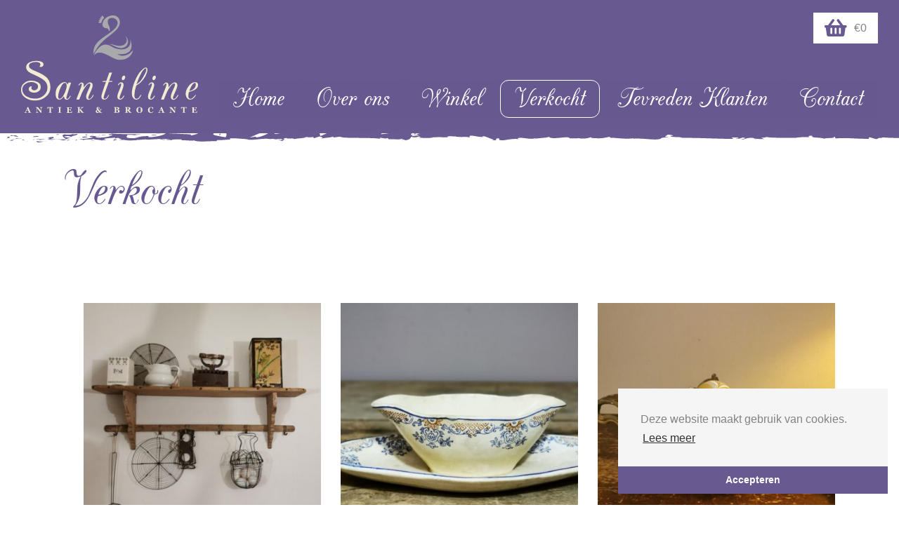

--- FILE ---
content_type: text/html; charset=UTF-8
request_url: https://santiline.nl/verkocht/page/24/
body_size: 14571
content:
<!DOCTYPE html>
<!--[if IE 8]>
<html id="ie8" lang="nl-NL">
<![endif]-->
<!--[if !(IE 8) ]><!-->
<html lang="nl-NL">
<!--<![endif]-->
<head>
<meta charset="UTF-8" />
<meta name="viewport" content="width=device-width" />
<meta name="theme-color" content='#675890'>
<title>Verkocht - Santiline</title>
<link rel="profile" href="http://gmpg.org/xfn/11" />
<link rel="pingback" href="https://santiline.nl/xmlrpc.php" />
<link rel="shortcut icon" href="https://santiline.nl/favicon.ico" />

<link rel="stylesheet" href="https://santiline.nl/wp-content/themes/silvertheme-child/fonts/stylesheet.css" />

<script src="https://ajax.googleapis.com/ajax/libs/jquery/3.2.1/jquery.min.js"></script>
<script src="https://santiline.nl/wp-content/themes/silvertheme-child/js/scrolltop.js"></script>
<script src="https://santiline.nl/wp-content/themes/silvertheme/js/footerbuttons.js"></script>
<script src="https://santiline.nl/wp-content/themes/silvertheme-child/slick/slick.min.js"></script>
<script src="https://santiline.nl/wp-content/themes/silvertheme-child/js/cookieMelding.js"></script>
<script src="https://santiline.nl/wp-content/themes/silvertheme/js/tables.js"></script>
<script src="https://santiline.nl/wp-content/themes/silvertheme-child/js/parallax.js"></script>
<link rel="stylesheet" type="text/css" href="//cdnjs.cloudflare.com/ajax/libs/cookieconsent2/3.1.0/cookieconsent.min.css" />
<script src="//cdnjs.cloudflare.com/ajax/libs/cookieconsent2/3.1.0/cookieconsent.min.js"></script>
<script>
window.addEventListener("load", function(){
window.cookieconsent.initialise({
  "palette": {
    "popup": {
      "background": "#f6f5f5"
    },
    "button": {
      "background": "#685991"
    }
  },
  "theme": "edgeless",
  "position": "bottom-right",
  "content": {
    "message": "Deze website maakt gebruik van cookies.",
    "dismiss": "Accepteren",
    "link": "Lees meer",
    "href": "https://santiline.nl/privacy-statement/"
  }
})});
</script>
<!--[if lt IE 9]>
<script src="https://santiline.nl/wp-content/themes/silvertheme/js/html5.js" type="text/javascript"></script>
<![endif]-->
 <script> var site_url = ''; </script> <meta name='robots' content='index, follow, max-image-preview:large, max-snippet:-1, max-video-preview:-1' />
	<style>img:is([sizes="auto" i], [sizes^="auto," i]) { contain-intrinsic-size: 3000px 1500px }</style>
	
	<!-- This site is optimized with the Yoast SEO plugin v24.6 - https://yoast.com/wordpress/plugins/seo/ -->
	<link rel="canonical" href="https://santiline.nl/verkocht/" />
	<meta property="og:locale" content="nl_NL" />
	<meta property="og:type" content="article" />
	<meta property="og:title" content="Verkocht - Santiline" />
	<meta property="og:url" content="https://santiline.nl/verkocht/" />
	<meta property="og:site_name" content="Santiline" />
	<meta property="article:modified_time" content="2019-03-12T08:36:34+00:00" />
	<meta name="twitter:card" content="summary_large_image" />
	<script type="application/ld+json" class="yoast-schema-graph">{"@context":"https://schema.org","@graph":[{"@type":"WebPage","@id":"https://santiline.nl/verkocht/","url":"https://santiline.nl/verkocht/","name":"Verkocht - Santiline","isPartOf":{"@id":"https://santiline.nl/#website"},"datePublished":"2019-03-12T07:57:49+00:00","dateModified":"2019-03-12T08:36:34+00:00","inLanguage":"nl-NL","potentialAction":[{"@type":"ReadAction","target":["https://santiline.nl/verkocht/"]}]},{"@type":"WebSite","@id":"https://santiline.nl/#website","url":"https://santiline.nl/","name":"Santiline","description":"Antiek &amp; Brocante","potentialAction":[{"@type":"SearchAction","target":{"@type":"EntryPoint","urlTemplate":"https://santiline.nl/?s={search_term_string}"},"query-input":{"@type":"PropertyValueSpecification","valueRequired":true,"valueName":"search_term_string"}}],"inLanguage":"nl-NL"}]}</script>
	<!-- / Yoast SEO plugin. -->


<link rel='dns-prefetch' href='//ajax.googleapis.com' />
<link rel="alternate" type="application/rss+xml" title="Santiline &raquo; feed" href="https://santiline.nl/feed/" />
<link rel="alternate" type="application/rss+xml" title="Santiline &raquo; reacties feed" href="https://santiline.nl/comments/feed/" />
<script type="text/javascript">
/* <![CDATA[ */
window._wpemojiSettings = {"baseUrl":"https:\/\/s.w.org\/images\/core\/emoji\/15.0.3\/72x72\/","ext":".png","svgUrl":"https:\/\/s.w.org\/images\/core\/emoji\/15.0.3\/svg\/","svgExt":".svg","source":{"concatemoji":"https:\/\/santiline.nl\/wp-includes\/js\/wp-emoji-release.min.js?ver=6.7.4"}};
/*! This file is auto-generated */
!function(i,n){var o,s,e;function c(e){try{var t={supportTests:e,timestamp:(new Date).valueOf()};sessionStorage.setItem(o,JSON.stringify(t))}catch(e){}}function p(e,t,n){e.clearRect(0,0,e.canvas.width,e.canvas.height),e.fillText(t,0,0);var t=new Uint32Array(e.getImageData(0,0,e.canvas.width,e.canvas.height).data),r=(e.clearRect(0,0,e.canvas.width,e.canvas.height),e.fillText(n,0,0),new Uint32Array(e.getImageData(0,0,e.canvas.width,e.canvas.height).data));return t.every(function(e,t){return e===r[t]})}function u(e,t,n){switch(t){case"flag":return n(e,"\ud83c\udff3\ufe0f\u200d\u26a7\ufe0f","\ud83c\udff3\ufe0f\u200b\u26a7\ufe0f")?!1:!n(e,"\ud83c\uddfa\ud83c\uddf3","\ud83c\uddfa\u200b\ud83c\uddf3")&&!n(e,"\ud83c\udff4\udb40\udc67\udb40\udc62\udb40\udc65\udb40\udc6e\udb40\udc67\udb40\udc7f","\ud83c\udff4\u200b\udb40\udc67\u200b\udb40\udc62\u200b\udb40\udc65\u200b\udb40\udc6e\u200b\udb40\udc67\u200b\udb40\udc7f");case"emoji":return!n(e,"\ud83d\udc26\u200d\u2b1b","\ud83d\udc26\u200b\u2b1b")}return!1}function f(e,t,n){var r="undefined"!=typeof WorkerGlobalScope&&self instanceof WorkerGlobalScope?new OffscreenCanvas(300,150):i.createElement("canvas"),a=r.getContext("2d",{willReadFrequently:!0}),o=(a.textBaseline="top",a.font="600 32px Arial",{});return e.forEach(function(e){o[e]=t(a,e,n)}),o}function t(e){var t=i.createElement("script");t.src=e,t.defer=!0,i.head.appendChild(t)}"undefined"!=typeof Promise&&(o="wpEmojiSettingsSupports",s=["flag","emoji"],n.supports={everything:!0,everythingExceptFlag:!0},e=new Promise(function(e){i.addEventListener("DOMContentLoaded",e,{once:!0})}),new Promise(function(t){var n=function(){try{var e=JSON.parse(sessionStorage.getItem(o));if("object"==typeof e&&"number"==typeof e.timestamp&&(new Date).valueOf()<e.timestamp+604800&&"object"==typeof e.supportTests)return e.supportTests}catch(e){}return null}();if(!n){if("undefined"!=typeof Worker&&"undefined"!=typeof OffscreenCanvas&&"undefined"!=typeof URL&&URL.createObjectURL&&"undefined"!=typeof Blob)try{var e="postMessage("+f.toString()+"("+[JSON.stringify(s),u.toString(),p.toString()].join(",")+"));",r=new Blob([e],{type:"text/javascript"}),a=new Worker(URL.createObjectURL(r),{name:"wpTestEmojiSupports"});return void(a.onmessage=function(e){c(n=e.data),a.terminate(),t(n)})}catch(e){}c(n=f(s,u,p))}t(n)}).then(function(e){for(var t in e)n.supports[t]=e[t],n.supports.everything=n.supports.everything&&n.supports[t],"flag"!==t&&(n.supports.everythingExceptFlag=n.supports.everythingExceptFlag&&n.supports[t]);n.supports.everythingExceptFlag=n.supports.everythingExceptFlag&&!n.supports.flag,n.DOMReady=!1,n.readyCallback=function(){n.DOMReady=!0}}).then(function(){return e}).then(function(){var e;n.supports.everything||(n.readyCallback(),(e=n.source||{}).concatemoji?t(e.concatemoji):e.wpemoji&&e.twemoji&&(t(e.twemoji),t(e.wpemoji)))}))}((window,document),window._wpemojiSettings);
/* ]]> */
</script>
<link rel='stylesheet' id='sbi_styles-css' href='https://santiline.nl/wp-content/plugins/instagram-feed/css/sbi-styles.min.css?ver=6.7.1' type='text/css' media='all' />
<style id='wp-emoji-styles-inline-css' type='text/css'>

	img.wp-smiley, img.emoji {
		display: inline !important;
		border: none !important;
		box-shadow: none !important;
		height: 1em !important;
		width: 1em !important;
		margin: 0 0.07em !important;
		vertical-align: -0.1em !important;
		background: none !important;
		padding: 0 !important;
	}
</style>
<link rel='stylesheet' id='wp-block-library-css' href='https://santiline.nl/wp-includes/css/dist/block-library/style.min.css?ver=6.7.4' type='text/css' media='all' />
<style id='safe-svg-svg-icon-style-inline-css' type='text/css'>
.safe-svg-cover{text-align:center}.safe-svg-cover .safe-svg-inside{display:inline-block;max-width:100%}.safe-svg-cover svg{height:100%;max-height:100%;max-width:100%;width:100%}

</style>
<style id='classic-theme-styles-inline-css' type='text/css'>
/*! This file is auto-generated */
.wp-block-button__link{color:#fff;background-color:#32373c;border-radius:9999px;box-shadow:none;text-decoration:none;padding:calc(.667em + 2px) calc(1.333em + 2px);font-size:1.125em}.wp-block-file__button{background:#32373c;color:#fff;text-decoration:none}
</style>
<style id='global-styles-inline-css' type='text/css'>
:root{--wp--preset--aspect-ratio--square: 1;--wp--preset--aspect-ratio--4-3: 4/3;--wp--preset--aspect-ratio--3-4: 3/4;--wp--preset--aspect-ratio--3-2: 3/2;--wp--preset--aspect-ratio--2-3: 2/3;--wp--preset--aspect-ratio--16-9: 16/9;--wp--preset--aspect-ratio--9-16: 9/16;--wp--preset--color--black: #000000;--wp--preset--color--cyan-bluish-gray: #abb8c3;--wp--preset--color--white: #ffffff;--wp--preset--color--pale-pink: #f78da7;--wp--preset--color--vivid-red: #cf2e2e;--wp--preset--color--luminous-vivid-orange: #ff6900;--wp--preset--color--luminous-vivid-amber: #fcb900;--wp--preset--color--light-green-cyan: #7bdcb5;--wp--preset--color--vivid-green-cyan: #00d084;--wp--preset--color--pale-cyan-blue: #8ed1fc;--wp--preset--color--vivid-cyan-blue: #0693e3;--wp--preset--color--vivid-purple: #9b51e0;--wp--preset--gradient--vivid-cyan-blue-to-vivid-purple: linear-gradient(135deg,rgba(6,147,227,1) 0%,rgb(155,81,224) 100%);--wp--preset--gradient--light-green-cyan-to-vivid-green-cyan: linear-gradient(135deg,rgb(122,220,180) 0%,rgb(0,208,130) 100%);--wp--preset--gradient--luminous-vivid-amber-to-luminous-vivid-orange: linear-gradient(135deg,rgba(252,185,0,1) 0%,rgba(255,105,0,1) 100%);--wp--preset--gradient--luminous-vivid-orange-to-vivid-red: linear-gradient(135deg,rgba(255,105,0,1) 0%,rgb(207,46,46) 100%);--wp--preset--gradient--very-light-gray-to-cyan-bluish-gray: linear-gradient(135deg,rgb(238,238,238) 0%,rgb(169,184,195) 100%);--wp--preset--gradient--cool-to-warm-spectrum: linear-gradient(135deg,rgb(74,234,220) 0%,rgb(151,120,209) 20%,rgb(207,42,186) 40%,rgb(238,44,130) 60%,rgb(251,105,98) 80%,rgb(254,248,76) 100%);--wp--preset--gradient--blush-light-purple: linear-gradient(135deg,rgb(255,206,236) 0%,rgb(152,150,240) 100%);--wp--preset--gradient--blush-bordeaux: linear-gradient(135deg,rgb(254,205,165) 0%,rgb(254,45,45) 50%,rgb(107,0,62) 100%);--wp--preset--gradient--luminous-dusk: linear-gradient(135deg,rgb(255,203,112) 0%,rgb(199,81,192) 50%,rgb(65,88,208) 100%);--wp--preset--gradient--pale-ocean: linear-gradient(135deg,rgb(255,245,203) 0%,rgb(182,227,212) 50%,rgb(51,167,181) 100%);--wp--preset--gradient--electric-grass: linear-gradient(135deg,rgb(202,248,128) 0%,rgb(113,206,126) 100%);--wp--preset--gradient--midnight: linear-gradient(135deg,rgb(2,3,129) 0%,rgb(40,116,252) 100%);--wp--preset--font-size--small: 13px;--wp--preset--font-size--medium: 20px;--wp--preset--font-size--large: 36px;--wp--preset--font-size--x-large: 42px;--wp--preset--font-family--inter: "Inter", sans-serif;--wp--preset--font-family--cardo: Cardo;--wp--preset--spacing--20: 0.44rem;--wp--preset--spacing--30: 0.67rem;--wp--preset--spacing--40: 1rem;--wp--preset--spacing--50: 1.5rem;--wp--preset--spacing--60: 2.25rem;--wp--preset--spacing--70: 3.38rem;--wp--preset--spacing--80: 5.06rem;--wp--preset--shadow--natural: 6px 6px 9px rgba(0, 0, 0, 0.2);--wp--preset--shadow--deep: 12px 12px 50px rgba(0, 0, 0, 0.4);--wp--preset--shadow--sharp: 6px 6px 0px rgba(0, 0, 0, 0.2);--wp--preset--shadow--outlined: 6px 6px 0px -3px rgba(255, 255, 255, 1), 6px 6px rgba(0, 0, 0, 1);--wp--preset--shadow--crisp: 6px 6px 0px rgba(0, 0, 0, 1);}:where(.is-layout-flex){gap: 0.5em;}:where(.is-layout-grid){gap: 0.5em;}body .is-layout-flex{display: flex;}.is-layout-flex{flex-wrap: wrap;align-items: center;}.is-layout-flex > :is(*, div){margin: 0;}body .is-layout-grid{display: grid;}.is-layout-grid > :is(*, div){margin: 0;}:where(.wp-block-columns.is-layout-flex){gap: 2em;}:where(.wp-block-columns.is-layout-grid){gap: 2em;}:where(.wp-block-post-template.is-layout-flex){gap: 1.25em;}:where(.wp-block-post-template.is-layout-grid){gap: 1.25em;}.has-black-color{color: var(--wp--preset--color--black) !important;}.has-cyan-bluish-gray-color{color: var(--wp--preset--color--cyan-bluish-gray) !important;}.has-white-color{color: var(--wp--preset--color--white) !important;}.has-pale-pink-color{color: var(--wp--preset--color--pale-pink) !important;}.has-vivid-red-color{color: var(--wp--preset--color--vivid-red) !important;}.has-luminous-vivid-orange-color{color: var(--wp--preset--color--luminous-vivid-orange) !important;}.has-luminous-vivid-amber-color{color: var(--wp--preset--color--luminous-vivid-amber) !important;}.has-light-green-cyan-color{color: var(--wp--preset--color--light-green-cyan) !important;}.has-vivid-green-cyan-color{color: var(--wp--preset--color--vivid-green-cyan) !important;}.has-pale-cyan-blue-color{color: var(--wp--preset--color--pale-cyan-blue) !important;}.has-vivid-cyan-blue-color{color: var(--wp--preset--color--vivid-cyan-blue) !important;}.has-vivid-purple-color{color: var(--wp--preset--color--vivid-purple) !important;}.has-black-background-color{background-color: var(--wp--preset--color--black) !important;}.has-cyan-bluish-gray-background-color{background-color: var(--wp--preset--color--cyan-bluish-gray) !important;}.has-white-background-color{background-color: var(--wp--preset--color--white) !important;}.has-pale-pink-background-color{background-color: var(--wp--preset--color--pale-pink) !important;}.has-vivid-red-background-color{background-color: var(--wp--preset--color--vivid-red) !important;}.has-luminous-vivid-orange-background-color{background-color: var(--wp--preset--color--luminous-vivid-orange) !important;}.has-luminous-vivid-amber-background-color{background-color: var(--wp--preset--color--luminous-vivid-amber) !important;}.has-light-green-cyan-background-color{background-color: var(--wp--preset--color--light-green-cyan) !important;}.has-vivid-green-cyan-background-color{background-color: var(--wp--preset--color--vivid-green-cyan) !important;}.has-pale-cyan-blue-background-color{background-color: var(--wp--preset--color--pale-cyan-blue) !important;}.has-vivid-cyan-blue-background-color{background-color: var(--wp--preset--color--vivid-cyan-blue) !important;}.has-vivid-purple-background-color{background-color: var(--wp--preset--color--vivid-purple) !important;}.has-black-border-color{border-color: var(--wp--preset--color--black) !important;}.has-cyan-bluish-gray-border-color{border-color: var(--wp--preset--color--cyan-bluish-gray) !important;}.has-white-border-color{border-color: var(--wp--preset--color--white) !important;}.has-pale-pink-border-color{border-color: var(--wp--preset--color--pale-pink) !important;}.has-vivid-red-border-color{border-color: var(--wp--preset--color--vivid-red) !important;}.has-luminous-vivid-orange-border-color{border-color: var(--wp--preset--color--luminous-vivid-orange) !important;}.has-luminous-vivid-amber-border-color{border-color: var(--wp--preset--color--luminous-vivid-amber) !important;}.has-light-green-cyan-border-color{border-color: var(--wp--preset--color--light-green-cyan) !important;}.has-vivid-green-cyan-border-color{border-color: var(--wp--preset--color--vivid-green-cyan) !important;}.has-pale-cyan-blue-border-color{border-color: var(--wp--preset--color--pale-cyan-blue) !important;}.has-vivid-cyan-blue-border-color{border-color: var(--wp--preset--color--vivid-cyan-blue) !important;}.has-vivid-purple-border-color{border-color: var(--wp--preset--color--vivid-purple) !important;}.has-vivid-cyan-blue-to-vivid-purple-gradient-background{background: var(--wp--preset--gradient--vivid-cyan-blue-to-vivid-purple) !important;}.has-light-green-cyan-to-vivid-green-cyan-gradient-background{background: var(--wp--preset--gradient--light-green-cyan-to-vivid-green-cyan) !important;}.has-luminous-vivid-amber-to-luminous-vivid-orange-gradient-background{background: var(--wp--preset--gradient--luminous-vivid-amber-to-luminous-vivid-orange) !important;}.has-luminous-vivid-orange-to-vivid-red-gradient-background{background: var(--wp--preset--gradient--luminous-vivid-orange-to-vivid-red) !important;}.has-very-light-gray-to-cyan-bluish-gray-gradient-background{background: var(--wp--preset--gradient--very-light-gray-to-cyan-bluish-gray) !important;}.has-cool-to-warm-spectrum-gradient-background{background: var(--wp--preset--gradient--cool-to-warm-spectrum) !important;}.has-blush-light-purple-gradient-background{background: var(--wp--preset--gradient--blush-light-purple) !important;}.has-blush-bordeaux-gradient-background{background: var(--wp--preset--gradient--blush-bordeaux) !important;}.has-luminous-dusk-gradient-background{background: var(--wp--preset--gradient--luminous-dusk) !important;}.has-pale-ocean-gradient-background{background: var(--wp--preset--gradient--pale-ocean) !important;}.has-electric-grass-gradient-background{background: var(--wp--preset--gradient--electric-grass) !important;}.has-midnight-gradient-background{background: var(--wp--preset--gradient--midnight) !important;}.has-small-font-size{font-size: var(--wp--preset--font-size--small) !important;}.has-medium-font-size{font-size: var(--wp--preset--font-size--medium) !important;}.has-large-font-size{font-size: var(--wp--preset--font-size--large) !important;}.has-x-large-font-size{font-size: var(--wp--preset--font-size--x-large) !important;}
:where(.wp-block-post-template.is-layout-flex){gap: 1.25em;}:where(.wp-block-post-template.is-layout-grid){gap: 1.25em;}
:where(.wp-block-columns.is-layout-flex){gap: 2em;}:where(.wp-block-columns.is-layout-grid){gap: 2em;}
:root :where(.wp-block-pullquote){font-size: 1.5em;line-height: 1.6;}
</style>
<link rel='stylesheet' id='custom-style-css' href='https://santiline.nl/wp-content/plugins/sfmenu/css/style.css?ver=all' type='text/css' media='all' />
<style id='custom-style-inline-css' type='text/css'>

            #sfmenu-wrap { top: 10px; position: absolute !important; }
            #sfmenu-wrap.right {right: 10px; }
            #sfmenu-wrap.left {left: 10px; }
            #sfmenu { background: #675890; }
            #sfmenu img, #sfmenu svg { background: #675890; }
            #sfmenu-wrap nav.mobile-menu { border-color:; border-width:0px; background:#675890; min-width:px; }
            #sfmenu-wrap.right nav.mobile-menu { left:calc(-px + 50px); }
            #sfmenu-wrap nav.mobile-menu .menu > li { background-color: #675890; }
            #sfmenu-wrap nav.mobile-menu li a { font-family: ; }
            #sfmenu-wrap nav.mobile-menu li a { color:#ffffff; font-size:px; }
            #sfmenu-wrap nav.mobile-menu li a:hover { background:#675890; color:#ffffff; }
            #sfmenu-wrap nav.mobile-menu li.current_page_item a { background:#675890; color:#ffffff; }
            #sfmenu-wrap nav.mobile-menu ul.sub-menu { background:#675890; }
            #sfmenu-wrap nav.mobile-menu ul.sub-menu li a { font-size:px; }
            @media all and (max-width:800px) { #sfmenu-wrap { display:block; } }
            
</style>
<link rel='stylesheet' id='woocommerce-layout-css' href='https://santiline.nl/wp-content/plugins/woocommerce/assets/css/woocommerce-layout.css?ver=9.7.0' type='text/css' media='all' />
<link rel='stylesheet' id='woocommerce-smallscreen-css' href='https://santiline.nl/wp-content/plugins/woocommerce/assets/css/woocommerce-smallscreen.css?ver=9.7.0' type='text/css' media='only screen and (max-width: 768px)' />
<link rel='stylesheet' id='woocommerce-general-css' href='https://santiline.nl/wp-content/plugins/woocommerce/assets/css/woocommerce.css?ver=9.7.0' type='text/css' media='all' />
<style id='woocommerce-inline-inline-css' type='text/css'>
.woocommerce form .form-row .required { visibility: visible; }
</style>
<link rel='stylesheet' id='brands-styles-css' href='https://santiline.nl/wp-content/plugins/woocommerce/assets/css/brands.css?ver=9.7.0' type='text/css' media='all' />
<link rel='stylesheet' id='parent-style-css' href='https://santiline.nl/wp-content/themes/silvertheme/style.css?ver=6.7.4' type='text/css' media='all' />
<link rel='stylesheet' id='style-css' href='https://santiline.nl/wp-content/themes/silvertheme-child/style.css?ver=6.7.4' type='text/css' media='all' />
<script type="text/javascript" src="https://ajax.googleapis.com/ajax/libs/jquery/2.2.4/jquery.min.js?ver=6.7.4" id="jquery-js"></script>
<script type="text/javascript" src="https://santiline.nl/wp-content/plugins/sfmenu/js/menu.js?ver=all" id="custom-js-js"></script>
<script type="text/javascript" src="https://santiline.nl/wp-content/plugins/woocommerce/assets/js/jquery-blockui/jquery.blockUI.min.js?ver=2.7.0-wc.9.7.0" id="jquery-blockui-js" defer="defer" data-wp-strategy="defer"></script>
<script type="text/javascript" id="wc-add-to-cart-js-extra">
/* <![CDATA[ */
var wc_add_to_cart_params = {"ajax_url":"\/wp-admin\/admin-ajax.php","wc_ajax_url":"\/?wc-ajax=%%endpoint%%","i18n_view_cart":"Bekijk winkelwagen","cart_url":"https:\/\/santiline.nl\/winkelmand\/","is_cart":"","cart_redirect_after_add":"no"};
/* ]]> */
</script>
<script type="text/javascript" src="https://santiline.nl/wp-content/plugins/woocommerce/assets/js/frontend/add-to-cart.min.js?ver=9.7.0" id="wc-add-to-cart-js" defer="defer" data-wp-strategy="defer"></script>
<script type="text/javascript" src="https://santiline.nl/wp-content/plugins/woocommerce/assets/js/js-cookie/js.cookie.min.js?ver=2.1.4-wc.9.7.0" id="js-cookie-js" defer="defer" data-wp-strategy="defer"></script>
<script type="text/javascript" id="woocommerce-js-extra">
/* <![CDATA[ */
var woocommerce_params = {"ajax_url":"\/wp-admin\/admin-ajax.php","wc_ajax_url":"\/?wc-ajax=%%endpoint%%","i18n_password_show":"Wachtwoord weergeven","i18n_password_hide":"Wachtwoord verbergen"};
/* ]]> */
</script>
<script type="text/javascript" src="https://santiline.nl/wp-content/plugins/woocommerce/assets/js/frontend/woocommerce.min.js?ver=9.7.0" id="woocommerce-js" defer="defer" data-wp-strategy="defer"></script>
<link rel="https://api.w.org/" href="https://santiline.nl/wp-json/" /><link rel="alternate" title="JSON" type="application/json" href="https://santiline.nl/wp-json/wp/v2/pages/6114" /><link rel="EditURI" type="application/rsd+xml" title="RSD" href="https://santiline.nl/xmlrpc.php?rsd" />
<meta name="generator" content="WordPress 6.7.4" />
<meta name="generator" content="WooCommerce 9.7.0" />
<link rel='shortlink' href='https://santiline.nl/?p=6114' />
<link rel="alternate" title="oEmbed (JSON)" type="application/json+oembed" href="https://santiline.nl/wp-json/oembed/1.0/embed?url=https%3A%2F%2Fsantiline.nl%2Fverkocht%2F" />
<link rel="alternate" title="oEmbed (XML)" type="text/xml+oembed" href="https://santiline.nl/wp-json/oembed/1.0/embed?url=https%3A%2F%2Fsantiline.nl%2Fverkocht%2F&#038;format=xml" />
<style id="mystickymenu" type="text/css">#mysticky-nav { width:100%; position: static; height: auto !important; }#mysticky-nav.wrapfixed { position:fixed; left: 0px; margin-top:0px;  z-index: 99990; -webkit-transition: 0.3s; -moz-transition: 0.3s; -o-transition: 0.3s; transition: 0.3s; -ms-filter:"progid:DXImageTransform.Microsoft.Alpha(Opacity=100)"; filter: alpha(opacity=100); opacity:1; background-color: #685991;}#mysticky-nav.wrapfixed .myfixed{ background-color: #685991; position: relative;top: auto;left: auto;right: auto;}#mysticky-nav .myfixed { margin: 0 auto; float: none; border: 0px; max-width: 100%; background: #685991; }</style>			<style type="text/css">
																															</style>
			<!-- Stream WordPress user activity plugin v4.1.1 -->
	<noscript><style>.woocommerce-product-gallery{ opacity: 1 !important; }</style></noscript>
	<style class='wp-fonts-local' type='text/css'>
@font-face{font-family:Inter;font-style:normal;font-weight:300 900;font-display:fallback;src:url('https://santiline.nl/wp-content/plugins/woocommerce/assets/fonts/Inter-VariableFont_slnt,wght.woff2') format('woff2');font-stretch:normal;}
@font-face{font-family:Cardo;font-style:normal;font-weight:400;font-display:fallback;src:url('https://santiline.nl/wp-content/plugins/woocommerce/assets/fonts/cardo_normal_400.woff2') format('woff2');}
</style>
<link rel="icon" href="https://santiline.nl/wp-content/uploads/cropped-fav-32x32.png" sizes="32x32" />
<link rel="icon" href="https://santiline.nl/wp-content/uploads/cropped-fav-192x192.png" sizes="192x192" />
<link rel="apple-touch-icon" href="https://santiline.nl/wp-content/uploads/cropped-fav-180x180.png" />
<meta name="msapplication-TileImage" content="https://santiline.nl/wp-content/uploads/cropped-fav-270x270.png" />
<!-- <script src="https://use.typekit.net/gho5aah.js"></script>
<script>try{Typekit.load({ async: true });}catch(e){}</script> -->
<link rel="stylesheet" href="https://use.fontawesome.com/releases/v5.7.2/css/all.css" integrity="sha384-fnmOCqbTlWIlj8LyTjo7mOUStjsKC4pOpQbqyi7RrhN7udi9RwhKkMHpvLbHG9Sr" crossorigin="anonymous">
<!-- Slick slider CSS -->
<link rel="stylesheet" type="text/css" href="https://santiline.nl/wp-content/themes/silvertheme-child/slick/slick.css"/>
<link rel="stylesheet" type="text/css" href="https://santiline.nl/wp-content/themes/silvertheme-child/slick/slick-theme.css"/>
<!-- Global site tag (gtag.js) - Google Analytics -->
<script async src="https://www.googletagmanager.com/gtag/js?id=UA-140151838-1"></script>
<script>
  window.dataLayer = window.dataLayer || [];
  function gtag(){dataLayer.push(arguments);}
  gtag('js', new Date());

  gtag('config', 'UA-140151838-1');
</script>
</head>

<body class="paged page-template-default page page-id-6114 paged-24 page-paged-24 theme-silvertheme woocommerce-no-js">

<div id="page" class="hfeed site">
    <header id="masthead" class="site-header" role="banner">
        <hgroup>
          <div id="cart">
              <a href="https://santiline.nl/winkelmand"><i class="fas fa-shopping-basket"></i> €0</a>
          </div>
            <div class="site-logo">
                <a href='https://santiline.nl'><img src='https://santiline.nl/wp-content/uploads/santiline-logo.svg' /></a>            </div>

            <nav role="navigation" class="site-navigation main-navigation">
                <h1 class="assistive-text">Menu</h1>
                <div class="assistive-text skip-link"><a href="#content" title="Skip to content">Skip naar content</a></div>
                <div class="menu-top-menu-container"><ul id="menu-top-menu" class="menu"><li id="menu-item-62" class="menu-item menu-item-type-custom menu-item-object-custom menu-item-home menu-item-62"><a href="https://santiline.nl/">Home</a></li>
<li id="menu-item-91" class="menu-item menu-item-type-post_type menu-item-object-page menu-item-91"><a href="https://santiline.nl/over-ons/">Over ons</a></li>
<li id="menu-item-65" class="menu-item menu-item-type-post_type menu-item-object-page menu-item-65"><a href="https://santiline.nl/winkel/">Winkel</a></li>
<li id="menu-item-6201" class="menu-item menu-item-type-post_type menu-item-object-page current-menu-item page_item page-item-6114 current_page_item menu-item-6201"><a href="https://santiline.nl/verkocht/" aria-current="page">Verkocht</a></li>
<li id="menu-item-6204" class="menu-item menu-item-type-post_type menu-item-object-page menu-item-6204"><a href="https://santiline.nl/tevreden-klanten/">Tevreden Klanten</a></li>
<li id="menu-item-90" class="menu-item menu-item-type-post_type menu-item-object-page menu-item-90"><a href="https://santiline.nl/contact/">Contact</a></li>
</ul></div>            </nav><!-- .site-navigation .main-navigation -->
        </hgroup>
              <div id="sfmenu-wrap" class="right">
        <div id="sfmenu">
        <img class="lines" src="https://santiline.nl/wp-content/plugins/sfmenu/img/menu-lines.svg">
        <nav class="mobile-menu">
          <div class="menu-top-menu-container"><ul id="menu-top-menu-1" class="menu"><li class="menu-item menu-item-type-custom menu-item-object-custom menu-item-home menu-item-62"><a href="https://santiline.nl/">Home</a></li>
<li class="menu-item menu-item-type-post_type menu-item-object-page menu-item-91"><a href="https://santiline.nl/over-ons/">Over ons</a></li>
<li class="menu-item menu-item-type-post_type menu-item-object-page menu-item-65"><a href="https://santiline.nl/winkel/">Winkel</a></li>
<li class="menu-item menu-item-type-post_type menu-item-object-page current-menu-item page_item page-item-6114 current_page_item menu-item-6201"><a href="https://santiline.nl/verkocht/" aria-current="page">Verkocht</a></li>
<li class="menu-item menu-item-type-post_type menu-item-object-page menu-item-6204"><a href="https://santiline.nl/tevreden-klanten/">Tevreden Klanten</a></li>
<li class="menu-item menu-item-type-post_type menu-item-object-page menu-item-90"><a href="https://santiline.nl/contact/">Contact</a></li>
</ul></div>        </nav>
      </div>
    </div>

    </header><!-- #masthead .site-header -->

    

    
<!--- Extra Widgets onder de header onder deze lijn! -->
<div id="mainContainer">
	<div id="main" class="site-main">
		<div id="primary" class="content-area">
			<div id="content" class="site-content" role="main">
									
<article id="post-6114" class="post-6114 page type-page status-publish hentry">
    <header class="entry-header">
        <h1 class="entry-title">Verkocht</h1>
    </header><!-- .entry-header -->

    <div class="entry-content">
        <div class="woocommerce columns-4"><ul class="products columns-3">
<li class="product type-product post-15473 status-publish first outofstock product_cat-nieuw-binnen product_cat-woonaccessoires product_tag-antiek product_tag-badkamer product_tag-brocant product_tag-decoratief product_tag-frankrijk product_tag-frans product_tag-houten product_tag-houtsnijwerk product_tag-keuken product_tag-keukenrek product_tag-landelijk product_tag-oud product_tag-regaal product_tag-wandrek has-post-thumbnail taxable shipping-taxable purchasable product-type-simple">
	<a href="https://santiline.nl/product/oud-frans-wandrek-keukenrek/" class="woocommerce-LoopProduct-link woocommerce-loop-product__link"><img fetchpriority="high" decoding="async" width="400" height="400" src="https://santiline.nl/wp-content/uploads/oud-Frans-wandrek-regaal-brocante-keukenrek-rek-11-400x400.jpg" class="attachment-woocommerce_thumbnail size-woocommerce_thumbnail" alt="" srcset="https://santiline.nl/wp-content/uploads/oud-Frans-wandrek-regaal-brocante-keukenrek-rek-11-400x400.jpg 400w, https://santiline.nl/wp-content/uploads/oud-Frans-wandrek-regaal-brocante-keukenrek-rek-11-150x150.jpg 150w, https://santiline.nl/wp-content/uploads/oud-Frans-wandrek-regaal-brocante-keukenrek-rek-11-100x100.jpg 100w" sizes="(max-width: 400px) 100vw, 400px" /><h2 class="woocommerce-loop-product__title">oud Frans wandrek keukenrek</h2>
	<span class="price"><span class="woocommerce-Price-amount amount"><bdi><span class="woocommerce-Price-currencySymbol">&euro;</span>69,00</bdi></span></span>
</a><a href="https://santiline.nl/product/oud-frans-wandrek-keukenrek/" aria-describedby="woocommerce_loop_add_to_cart_link_describedby_15473" data-quantity="1" class="button product_type_simple" data-product_id="15473" data-product_sku="W397" aria-label="Lees meer over &ldquo;oud Frans wandrek keukenrek&rdquo;" rel="nofollow" data-success_message="">Lees verder</a>	<span id="woocommerce_loop_add_to_cart_link_describedby_15473" class="screen-reader-text">
			</span>
</li>
<li class="product type-product post-9745 status-publish outofstock product_cat-aardewerk-glas-en-keramiek product_cat-nieuw-binnen product_tag-antiek product_tag-beboterd product_tag-brocant product_tag-craquele product_tag-decoratief product_tag-frankrijk product_tag-frans product_tag-juskom product_tag-keuken product_tag-landelijk product_tag-oud product_tag-patina product_tag-porselein product_tag-sauskom has-post-thumbnail taxable shipping-taxable purchasable product-type-simple">
	<a href="https://santiline.nl/product/antieke-beboterde-franse-longwy-sauskom/" class="woocommerce-LoopProduct-link woocommerce-loop-product__link"><img decoding="async" width="400" height="400" src="https://santiline.nl/wp-content/uploads/antieke-sauskom-juskom-2-400x400.jpg" class="attachment-woocommerce_thumbnail size-woocommerce_thumbnail" alt="" srcset="https://santiline.nl/wp-content/uploads/antieke-sauskom-juskom-2-400x400.jpg 400w, https://santiline.nl/wp-content/uploads/antieke-sauskom-juskom-2-150x150.jpg 150w, https://santiline.nl/wp-content/uploads/antieke-sauskom-juskom-2-100x100.jpg 100w" sizes="(max-width: 400px) 100vw, 400px" /><h2 class="woocommerce-loop-product__title">Antieke beboterde Franse Longwy sauskom</h2>
	<span class="price"><span class="woocommerce-Price-amount amount"><bdi><span class="woocommerce-Price-currencySymbol">&euro;</span>15,00</bdi></span></span>
</a><a href="https://santiline.nl/product/antieke-beboterde-franse-longwy-sauskom/" aria-describedby="woocommerce_loop_add_to_cart_link_describedby_9745" data-quantity="1" class="button product_type_simple" data-product_id="9745" data-product_sku="A005I" aria-label="Lees meer over &ldquo;Antieke beboterde Franse Longwy sauskom&rdquo;" rel="nofollow" data-success_message="">Lees verder</a>	<span id="woocommerce_loop_add_to_cart_link_describedby_9745" class="screen-reader-text">
			</span>
</li>
<li class="product type-product post-12361 status-publish last outofstock product_cat-nieuw-binnen product_cat-woonaccessoires product_tag-antiek product_tag-bloembollen product_tag-bloemen product_tag-brocant product_tag-decoratief product_tag-frankrijk product_tag-frans product_tag-gietijzer product_tag-jardiniere product_tag-koper product_tag-koperen product_tag-landelijk product_tag-metalen product_tag-oud product_tag-tuin product_tag-tuinvaas has-post-thumbnail taxable shipping-taxable purchasable product-type-simple">
	<a href="https://santiline.nl/product/antieke-franse-jardiniere/" class="woocommerce-LoopProduct-link woocommerce-loop-product__link"><img decoding="async" width="400" height="400" src="https://santiline.nl/wp-content/uploads/antieke-Franse-jardiniere-11-400x400.jpg" class="attachment-woocommerce_thumbnail size-woocommerce_thumbnail" alt="" srcset="https://santiline.nl/wp-content/uploads/antieke-Franse-jardiniere-11-400x400.jpg 400w, https://santiline.nl/wp-content/uploads/antieke-Franse-jardiniere-11-150x150.jpg 150w, https://santiline.nl/wp-content/uploads/antieke-Franse-jardiniere-11-100x100.jpg 100w" sizes="(max-width: 400px) 100vw, 400px" /><h2 class="woocommerce-loop-product__title">Antieke Franse jardinière</h2>
	<span class="price"><span class="woocommerce-Price-amount amount"><bdi><span class="woocommerce-Price-currencySymbol">&euro;</span>49,00</bdi></span></span>
</a><a href="https://santiline.nl/product/antieke-franse-jardiniere/" aria-describedby="woocommerce_loop_add_to_cart_link_describedby_12361" data-quantity="1" class="button product_type_simple" data-product_id="12361" data-product_sku="W007A" aria-label="Lees meer over &ldquo;Antieke Franse jardinière&rdquo;" rel="nofollow" data-success_message="">Lees verder</a>	<span id="woocommerce_loop_add_to_cart_link_describedby_12361" class="screen-reader-text">
			</span>
</li>
<li class="product type-product post-15282 status-publish first outofstock product_cat-nieuw-binnen product_cat-vintage product_cat-woonaccessoires product_tag-brocant product_tag-decoratief product_tag-inpakken product_tag-inpakpapier product_tag-inpakrek product_tag-jaren-60 product_tag-metalen product_tag-papierrolhouder product_tag-retro product_tag-vintage product_tag-winkel product_tag-winkelrek has-post-thumbnail taxable shipping-taxable purchasable product-type-simple">
	<a href="https://santiline.nl/product/vintage-papierrolhouder-winkelrek-inpakrek/" class="woocommerce-LoopProduct-link woocommerce-loop-product__link"><img loading="lazy" decoding="async" width="400" height="400" src="https://santiline.nl/wp-content/uploads/papierrolhouder-winkelrek-winkel-inpakpapier-vintage-retro-2-400x400.jpg" class="attachment-woocommerce_thumbnail size-woocommerce_thumbnail" alt="" srcset="https://santiline.nl/wp-content/uploads/papierrolhouder-winkelrek-winkel-inpakpapier-vintage-retro-2-400x400.jpg 400w, https://santiline.nl/wp-content/uploads/papierrolhouder-winkelrek-winkel-inpakpapier-vintage-retro-2-150x150.jpg 150w, https://santiline.nl/wp-content/uploads/papierrolhouder-winkelrek-winkel-inpakpapier-vintage-retro-2-100x100.jpg 100w" sizes="auto, (max-width: 400px) 100vw, 400px" /><h2 class="woocommerce-loop-product__title">vintage papierrolhouder winkelrek inpakrek</h2>
	<span class="price"><span class="woocommerce-Price-amount amount"><bdi><span class="woocommerce-Price-currencySymbol">&euro;</span>85,00</bdi></span></span>
</a><a href="https://santiline.nl/product/vintage-papierrolhouder-winkelrek-inpakrek/" aria-describedby="woocommerce_loop_add_to_cart_link_describedby_15282" data-quantity="1" class="button product_type_simple" data-product_id="15282" data-product_sku="W408" aria-label="Lees meer over &ldquo;vintage papierrolhouder winkelrek inpakrek&rdquo;" rel="nofollow" data-success_message="">Lees verder</a>	<span id="woocommerce_loop_add_to_cart_link_describedby_15282" class="screen-reader-text">
			</span>
</li>
<li class="product type-product post-14552 status-publish outofstock product_cat-nieuw-binnen product_cat-tuin-terras product_cat-woonaccessoires product_tag-antiek product_tag-badkamer product_tag-brocant product_tag-decoratief product_tag-frankrijk product_tag-frans product_tag-houten product_tag-houtsnijwerk product_tag-industrieel product_tag-keuken product_tag-keukenrek product_tag-landelijk product_tag-louvre-deur product_tag-luik product_tag-oud product_tag-paneeldeur product_tag-raamdecoratie product_tag-tuin has-post-thumbnail taxable shipping-taxable purchasable product-type-simple">
	<a href="https://santiline.nl/product/oude-franse-louvre-luikjes/" class="woocommerce-LoopProduct-link woocommerce-loop-product__link"><img loading="lazy" decoding="async" width="400" height="400" src="https://santiline.nl/wp-content/uploads/brocante-Franse-luiken-luikjes-louvredeuren-1-400x400.jpg" class="attachment-woocommerce_thumbnail size-woocommerce_thumbnail" alt="" srcset="https://santiline.nl/wp-content/uploads/brocante-Franse-luiken-luikjes-louvredeuren-1-400x400.jpg 400w, https://santiline.nl/wp-content/uploads/brocante-Franse-luiken-luikjes-louvredeuren-1-150x150.jpg 150w, https://santiline.nl/wp-content/uploads/brocante-Franse-luiken-luikjes-louvredeuren-1-100x100.jpg 100w" sizes="auto, (max-width: 400px) 100vw, 400px" /><h2 class="woocommerce-loop-product__title">oude Franse louvre luikjes</h2>
	<span class="price"><span class="woocommerce-Price-amount amount"><bdi><span class="woocommerce-Price-currencySymbol">&euro;</span>59,00</bdi></span></span>
</a><a href="https://santiline.nl/product/oude-franse-louvre-luikjes/" aria-describedby="woocommerce_loop_add_to_cart_link_describedby_14552" data-quantity="1" class="button product_type_simple" data-product_id="14552" data-product_sku="W380" aria-label="Lees meer over &ldquo;oude Franse louvre luikjes&rdquo;" rel="nofollow" data-success_message="">Lees verder</a>	<span id="woocommerce_loop_add_to_cart_link_describedby_14552" class="screen-reader-text">
			</span>
</li>
<li class="product type-product post-12732 status-publish last outofstock product_cat-meubels product_cat-nieuw-binnen product_tag-antiek product_tag-badkamer product_tag-brocant product_tag-decoratief product_tag-frankrijk product_tag-frans product_tag-halkastje product_tag-houten product_tag-houtsnijwerk product_tag-kastje product_tag-landelijk product_tag-marmer product_tag-marmeren-blad product_tag-nachtkastje product_tag-oud product_tag-steen product_tag-stenen has-post-thumbnail taxable shipping-taxable purchasable product-type-simple">
	<a href="https://santiline.nl/product/antiek-frans-nachtkastje-marmeren-blad/" class="woocommerce-LoopProduct-link woocommerce-loop-product__link"><img loading="lazy" decoding="async" width="400" height="400" src="https://santiline.nl/wp-content/uploads/oud-antiek-Frans-nachtkastje-14-400x400.jpg" class="attachment-woocommerce_thumbnail size-woocommerce_thumbnail" alt="" srcset="https://santiline.nl/wp-content/uploads/oud-antiek-Frans-nachtkastje-14-400x400.jpg 400w, https://santiline.nl/wp-content/uploads/oud-antiek-Frans-nachtkastje-14-150x150.jpg 150w, https://santiline.nl/wp-content/uploads/oud-antiek-Frans-nachtkastje-14-100x100.jpg 100w" sizes="auto, (max-width: 400px) 100vw, 400px" /><h2 class="woocommerce-loop-product__title">antiek Frans nachtkastje marmeren blad</h2>
	<span class="price"><span class="woocommerce-Price-amount amount"><bdi><span class="woocommerce-Price-currencySymbol">&euro;</span>89,00</bdi></span></span>
</a><a href="https://santiline.nl/product/antiek-frans-nachtkastje-marmeren-blad/" aria-describedby="woocommerce_loop_add_to_cart_link_describedby_12732" data-quantity="1" class="button product_type_simple" data-product_id="12732" data-product_sku="M232" aria-label="Lees meer over &ldquo;antiek Frans nachtkastje marmeren blad&rdquo;" rel="nofollow" data-success_message="">Lees verder</a>	<span id="woocommerce_loop_add_to_cart_link_describedby_12732" class="screen-reader-text">
			</span>
</li>
<li class="product type-product post-1486 status-publish first outofstock product_cat-aardewerk-glas-en-keramiek product_cat-woonaccessoires has-post-thumbnail taxable shipping-taxable purchasable product-type-simple">
	<a href="https://santiline.nl/product/emaille-kookstelletje/" class="woocommerce-LoopProduct-link woocommerce-loop-product__link"><img loading="lazy" decoding="async" width="400" height="400" src="https://santiline.nl/wp-content/uploads/W201-1-400x400.jpg" class="attachment-woocommerce_thumbnail size-woocommerce_thumbnail" alt="W201 - Emaille petroleumstel" srcset="https://santiline.nl/wp-content/uploads/W201-1-400x400.jpg 400w, https://santiline.nl/wp-content/uploads/W201-1-150x150.jpg 150w, https://santiline.nl/wp-content/uploads/W201-1-100x100.jpg 100w" sizes="auto, (max-width: 400px) 100vw, 400px" /><h2 class="woocommerce-loop-product__title">Emaille petroleumstel</h2>
	<span class="price"><span class="woocommerce-Price-amount amount"><bdi><span class="woocommerce-Price-currencySymbol">&euro;</span>19,00</bdi></span></span>
</a><a href="https://santiline.nl/product/emaille-kookstelletje/" aria-describedby="woocommerce_loop_add_to_cart_link_describedby_1486" data-quantity="1" class="button product_type_simple" data-product_id="1486" data-product_sku="W201" aria-label="Lees meer over &ldquo;Emaille petroleumstel&rdquo;" rel="nofollow" data-success_message="">Lees verder</a>	<span id="woocommerce_loop_add_to_cart_link_describedby_1486" class="screen-reader-text">
			</span>
</li>
<li class="product type-product post-15528 status-publish outofstock product_cat-nieuw-binnen product_cat-woonaccessoires product_tag-antiek product_tag-badkamer product_tag-brocant product_tag-decoratief product_tag-frankrijk product_tag-frans product_tag-houten product_tag-houtsnijwerk product_tag-keuken product_tag-keukenrek product_tag-landelijk product_tag-oud product_tag-regaal product_tag-wandrek has-post-thumbnail taxable shipping-taxable purchasable product-type-simple">
	<a href="https://santiline.nl/product/oude-franse-regaal-wandrek/" class="woocommerce-LoopProduct-link woocommerce-loop-product__link"><img loading="lazy" decoding="async" width="400" height="400" src="https://santiline.nl/wp-content/uploads/brocante-regaal-rek-wandrek-keukenrek-oud-wit-12-400x400.jpg" class="attachment-woocommerce_thumbnail size-woocommerce_thumbnail" alt="" srcset="https://santiline.nl/wp-content/uploads/brocante-regaal-rek-wandrek-keukenrek-oud-wit-12-400x400.jpg 400w, https://santiline.nl/wp-content/uploads/brocante-regaal-rek-wandrek-keukenrek-oud-wit-12-150x150.jpg 150w, https://santiline.nl/wp-content/uploads/brocante-regaal-rek-wandrek-keukenrek-oud-wit-12-100x100.jpg 100w" sizes="auto, (max-width: 400px) 100vw, 400px" /><h2 class="woocommerce-loop-product__title">Oude Franse regaal wandrek</h2>
	<span class="price"><span class="woocommerce-Price-amount amount"><bdi><span class="woocommerce-Price-currencySymbol">&euro;</span>69,00</bdi></span></span>
</a><a href="https://santiline.nl/product/oude-franse-regaal-wandrek/" aria-describedby="woocommerce_loop_add_to_cart_link_describedby_15528" data-quantity="1" class="button product_type_simple" data-product_id="15528" data-product_sku="W384" aria-label="Lees meer over &ldquo;Oude Franse regaal wandrek&rdquo;" rel="nofollow" data-success_message="">Lees verder</a>	<span id="woocommerce_loop_add_to_cart_link_describedby_15528" class="screen-reader-text">
			</span>
</li>
<li class="product type-product post-15167 status-publish last outofstock product_cat-meubels product_cat-nieuw-binnen product_tag-antiek product_tag-brocant product_tag-bureau product_tag-cafetafel product_tag-decoratief product_tag-eettafel product_tag-frankrijk product_tag-frans product_tag-houten product_tag-houtsnijwerk product_tag-landelijk product_tag-oud product_tag-schrijftafel product_tag-schrijftafeltje product_tag-tafel product_tag-tafeltje product_tag-werkplek has-post-thumbnail taxable shipping-taxable purchasable product-type-simple">
	<a href="https://santiline.nl/product/franse-tafel-cafetafel-keukentafel/" class="woocommerce-LoopProduct-link woocommerce-loop-product__link"><img loading="lazy" decoding="async" width="400" height="400" src="https://santiline.nl/wp-content/uploads/oude-Franse-tafel-cafetafel-eettafel-keukentafel-brocant-8-400x400.jpg" class="attachment-woocommerce_thumbnail size-woocommerce_thumbnail" alt="" srcset="https://santiline.nl/wp-content/uploads/oude-Franse-tafel-cafetafel-eettafel-keukentafel-brocant-8-400x400.jpg 400w, https://santiline.nl/wp-content/uploads/oude-Franse-tafel-cafetafel-eettafel-keukentafel-brocant-8-150x150.jpg 150w, https://santiline.nl/wp-content/uploads/oude-Franse-tafel-cafetafel-eettafel-keukentafel-brocant-8-100x100.jpg 100w" sizes="auto, (max-width: 400px) 100vw, 400px" /><h2 class="woocommerce-loop-product__title">Franse tafel cafétafel keukentafel</h2>
	<span class="price"><span class="woocommerce-Price-amount amount"><bdi><span class="woocommerce-Price-currencySymbol">&euro;</span>129,00</bdi></span></span>
</a><a href="https://santiline.nl/product/franse-tafel-cafetafel-keukentafel/" aria-describedby="woocommerce_loop_add_to_cart_link_describedby_15167" data-quantity="1" class="button product_type_simple" data-product_id="15167" data-product_sku="M313" aria-label="Lees meer over &ldquo;Franse tafel cafétafel keukentafel&rdquo;" rel="nofollow" data-success_message="">Lees verder</a>	<span id="woocommerce_loop_add_to_cart_link_describedby_15167" class="screen-reader-text">
			</span>
</li>
<li class="product type-product post-9057 status-publish first outofstock product_cat-nieuw-binnen product_cat-woonaccessoires product_tag-antiek product_tag-brocant product_tag-decoratief product_tag-frans product_tag-landelijk product_tag-metalen product_tag-oud product_tag-vogel product_tag-vogelkooi product_tag-wit has-post-thumbnail taxable shipping-taxable purchasable product-type-simple">
	<a href="https://santiline.nl/product/brocante-franse-vogelkooi/" class="woocommerce-LoopProduct-link woocommerce-loop-product__link"><img loading="lazy" decoding="async" width="400" height="400" src="https://santiline.nl/wp-content/uploads/antieke-vogelkooi-7-400x400.jpg" class="attachment-woocommerce_thumbnail size-woocommerce_thumbnail" alt="" srcset="https://santiline.nl/wp-content/uploads/antieke-vogelkooi-7-400x400.jpg 400w, https://santiline.nl/wp-content/uploads/antieke-vogelkooi-7-150x150.jpg 150w, https://santiline.nl/wp-content/uploads/antieke-vogelkooi-7-100x100.jpg 100w" sizes="auto, (max-width: 400px) 100vw, 400px" /><h2 class="woocommerce-loop-product__title">Brocante Franse vogelkooi</h2>
	<span class="price"><span class="woocommerce-Price-amount amount"><bdi><span class="woocommerce-Price-currencySymbol">&euro;</span>59,00</bdi></span></span>
</a><a href="https://santiline.nl/product/brocante-franse-vogelkooi/" aria-describedby="woocommerce_loop_add_to_cart_link_describedby_9057" data-quantity="1" class="button product_type_simple" data-product_id="9057" data-product_sku="W141" aria-label="Lees meer over &ldquo;Brocante Franse vogelkooi&rdquo;" rel="nofollow" data-success_message="">Lees verder</a>	<span id="woocommerce_loop_add_to_cart_link_describedby_9057" class="screen-reader-text">
			</span>
</li>
<li class="product type-product post-15236 status-publish outofstock product_cat-aardewerk-glas-en-keramiek product_cat-nieuw-binnen product_cat-verlichting product_cat-woonaccessoires product_tag-decoratief product_tag-glazuur product_tag-jaren-60 product_tag-jaren-70 product_tag-keramiek product_tag-lamp product_tag-landelijk product_tag-oranje product_tag-pot product_tag-raamdecoratie product_tag-retro product_tag-vaas product_tag-vintage product_tag-vloerlamp product_tag-walter-gerhards product_tag-west-germany has-post-thumbnail taxable shipping-taxable purchasable product-type-simple">
	<a href="https://santiline.nl/product/vintage-vloerlamp-keramiek-lamp/" class="woocommerce-LoopProduct-link woocommerce-loop-product__link"><img loading="lazy" decoding="async" width="400" height="400" src="https://santiline.nl/wp-content/uploads/vintage-vloerlamp-west-germany-walter-gerhards-lamp-oranje-retro-16-400x400.jpg" class="attachment-woocommerce_thumbnail size-woocommerce_thumbnail" alt="" srcset="https://santiline.nl/wp-content/uploads/vintage-vloerlamp-west-germany-walter-gerhards-lamp-oranje-retro-16-400x400.jpg 400w, https://santiline.nl/wp-content/uploads/vintage-vloerlamp-west-germany-walter-gerhards-lamp-oranje-retro-16-150x150.jpg 150w, https://santiline.nl/wp-content/uploads/vintage-vloerlamp-west-germany-walter-gerhards-lamp-oranje-retro-16-100x100.jpg 100w" sizes="auto, (max-width: 400px) 100vw, 400px" /><h2 class="woocommerce-loop-product__title">vintage vloerlamp keramiek lamp</h2>
	<span class="price"><span class="woocommerce-Price-amount amount"><bdi><span class="woocommerce-Price-currencySymbol">&euro;</span>119,00</bdi></span></span>
</a><a href="https://santiline.nl/product/vintage-vloerlamp-keramiek-lamp/" aria-describedby="woocommerce_loop_add_to_cart_link_describedby_15236" data-quantity="1" class="button product_type_simple" data-product_id="15236" data-product_sku="V045" aria-label="Lees meer over &ldquo;vintage vloerlamp keramiek lamp&rdquo;" rel="nofollow" data-success_message="">Lees verder</a>	<span id="woocommerce_loop_add_to_cart_link_describedby_15236" class="screen-reader-text">
			</span>
</li>
<li class="product type-product post-6454 status-publish last outofstock product_cat-algemeen product_cat-meubels product_cat-robuust-industrieel product_cat-tuin-terras has-post-thumbnail taxable shipping-taxable purchasable product-type-simple">
	<a href="https://santiline.nl/product/antiek-frans-bistrostoeltje/" class="woocommerce-LoopProduct-link woocommerce-loop-product__link"><img loading="lazy" decoding="async" width="400" height="400" src="https://santiline.nl/wp-content/uploads/IMG_9113-400x400.jpg" class="attachment-woocommerce_thumbnail size-woocommerce_thumbnail" alt="" srcset="https://santiline.nl/wp-content/uploads/IMG_9113-400x400.jpg 400w, https://santiline.nl/wp-content/uploads/IMG_9113-150x150.jpg 150w, https://santiline.nl/wp-content/uploads/IMG_9113-100x100.jpg 100w" sizes="auto, (max-width: 400px) 100vw, 400px" /><h2 class="woocommerce-loop-product__title">antiek Frans bistrostoeltje</h2>
	<span class="price"><span class="woocommerce-Price-amount amount"><bdi><span class="woocommerce-Price-currencySymbol">&euro;</span>35,00</bdi></span></span>
</a><a href="https://santiline.nl/product/antiek-frans-bistrostoeltje/" aria-describedby="woocommerce_loop_add_to_cart_link_describedby_6454" data-quantity="1" class="button product_type_simple" data-product_id="6454" data-product_sku="M005f" aria-label="Lees meer over &ldquo;antiek Frans bistrostoeltje&rdquo;" rel="nofollow" data-success_message="">Lees verder</a>	<span id="woocommerce_loop_add_to_cart_link_describedby_6454" class="screen-reader-text">
			</span>
</li>
<li class="product type-product post-15072 status-publish first outofstock product_cat-meubels product_cat-nieuw-binnen product_cat-woonaccessoires product_tag-antiek product_tag-brocant product_tag-decoratief product_tag-frankrijk product_tag-frans product_tag-houten product_tag-houtsnijwerk product_tag-kapstok product_tag-kapstokje product_tag-keuken product_tag-keukenrek product_tag-landelijk product_tag-oud product_tag-regaal product_tag-rek product_tag-wandrek has-post-thumbnail taxable shipping-taxable purchasable product-type-simple">
	<a href="https://santiline.nl/product/landelijke-brocante-kapstok-regaal-3/" class="woocommerce-LoopProduct-link woocommerce-loop-product__link"><img loading="lazy" decoding="async" width="400" height="400" src="https://santiline.nl/wp-content/uploads/oud-Frans-wandrek-regaal-rek-kapstok-brocant-antiek-12-400x400.jpg" class="attachment-woocommerce_thumbnail size-woocommerce_thumbnail" alt="" srcset="https://santiline.nl/wp-content/uploads/oud-Frans-wandrek-regaal-rek-kapstok-brocant-antiek-12-400x400.jpg 400w, https://santiline.nl/wp-content/uploads/oud-Frans-wandrek-regaal-rek-kapstok-brocant-antiek-12-150x150.jpg 150w, https://santiline.nl/wp-content/uploads/oud-Frans-wandrek-regaal-rek-kapstok-brocant-antiek-12-100x100.jpg 100w" sizes="auto, (max-width: 400px) 100vw, 400px" /><h2 class="woocommerce-loop-product__title">Landelijke brocante kapstok regaal</h2>
	<span class="price"><span class="woocommerce-Price-amount amount"><bdi><span class="woocommerce-Price-currencySymbol">&euro;</span>159,00</bdi></span></span>
</a><a href="https://santiline.nl/product/landelijke-brocante-kapstok-regaal-3/" aria-describedby="woocommerce_loop_add_to_cart_link_describedby_15072" data-quantity="1" class="button product_type_simple" data-product_id="15072" data-product_sku="W382" aria-label="Lees meer over &ldquo;Landelijke brocante kapstok regaal&rdquo;" rel="nofollow" data-success_message="">Lees verder</a>	<span id="woocommerce_loop_add_to_cart_link_describedby_15072" class="screen-reader-text">
			</span>
</li>
<li class="product type-product post-10557 status-publish outofstock product_cat-nieuw-binnen product_cat-woonaccessoires product_tag-antiek product_tag-decoratief product_tag-keuken product_tag-keukenrek product_tag-koperen product_tag-landelijk product_tag-metalen product_tag-oud product_tag-vis product_tag-vispan has-post-thumbnail taxable shipping-taxable purchasable product-type-simple">
	<a href="https://santiline.nl/product/oude-antieke-koperen-vispan/" class="woocommerce-LoopProduct-link woocommerce-loop-product__link"><img loading="lazy" decoding="async" width="400" height="400" src="https://santiline.nl/wp-content/uploads/antieke-koperen-vispan-3-400x400.jpg" class="attachment-woocommerce_thumbnail size-woocommerce_thumbnail" alt="" srcset="https://santiline.nl/wp-content/uploads/antieke-koperen-vispan-3-400x400.jpg 400w, https://santiline.nl/wp-content/uploads/antieke-koperen-vispan-3-150x150.jpg 150w, https://santiline.nl/wp-content/uploads/antieke-koperen-vispan-3-100x100.jpg 100w" sizes="auto, (max-width: 400px) 100vw, 400px" /><h2 class="woocommerce-loop-product__title">oude antieke koperen vispan</h2>
	<span class="price"><span class="woocommerce-Price-amount amount"><bdi><span class="woocommerce-Price-currencySymbol">&euro;</span>49,00</bdi></span></span>
</a><a href="https://santiline.nl/product/oude-antieke-koperen-vispan/" aria-describedby="woocommerce_loop_add_to_cart_link_describedby_10557" data-quantity="1" class="button product_type_simple" data-product_id="10557" data-product_sku="W171" aria-label="Lees meer over &ldquo;oude antieke koperen vispan&rdquo;" rel="nofollow" data-success_message="">Lees verder</a>	<span id="woocommerce_loop_add_to_cart_link_describedby_10557" class="screen-reader-text">
			</span>
</li>
<li class="product type-product post-14161 status-publish last outofstock product_cat-aardewerk-glas-en-keramiek product_cat-nieuw-binnen product_cat-tuin-terras product_cat-woonaccessoires product_tag-brocant product_tag-decoratief product_tag-frankrijk product_tag-frans product_tag-industrieel product_tag-keuken product_tag-keukenrek product_tag-keukentafel product_tag-landelijk product_tag-metalen product_tag-oud product_tag-pot product_tag-raamdecoratie product_tag-regaal product_tag-tafel product_tag-tuin product_tag-tuinvaas product_tag-vaas product_tag-wandrek has-post-thumbnail taxable shipping-taxable purchasable product-type-simple">
	<a href="https://santiline.nl/product/brocante-emaillen-kan-schenkkan/" class="woocommerce-LoopProduct-link woocommerce-loop-product__link"><img loading="lazy" decoding="async" width="400" height="400" src="https://santiline.nl/wp-content/uploads/brocante-emaillen-kan-vaas-bloemenkan-schenkkan-11-400x400.jpg" class="attachment-woocommerce_thumbnail size-woocommerce_thumbnail" alt="" srcset="https://santiline.nl/wp-content/uploads/brocante-emaillen-kan-vaas-bloemenkan-schenkkan-11-400x400.jpg 400w, https://santiline.nl/wp-content/uploads/brocante-emaillen-kan-vaas-bloemenkan-schenkkan-11-150x150.jpg 150w, https://santiline.nl/wp-content/uploads/brocante-emaillen-kan-vaas-bloemenkan-schenkkan-11-100x100.jpg 100w" sizes="auto, (max-width: 400px) 100vw, 400px" /><h2 class="woocommerce-loop-product__title">brocante emaillen kan schenkkan</h2>
	<span class="price"><span class="woocommerce-Price-amount amount"><bdi><span class="woocommerce-Price-currencySymbol">&euro;</span>39,00</bdi></span></span>
</a><a href="https://santiline.nl/product/brocante-emaillen-kan-schenkkan/" aria-describedby="woocommerce_loop_add_to_cart_link_describedby_14161" data-quantity="1" class="button product_type_simple" data-product_id="14161" data-product_sku="A247" aria-label="Lees meer over &ldquo;brocante emaillen kan schenkkan&rdquo;" rel="nofollow" data-success_message="">Lees verder</a>	<span id="woocommerce_loop_add_to_cart_link_describedby_14161" class="screen-reader-text">
			</span>
</li>
<li class="product type-product post-14835 status-publish first outofstock product_cat-meubels product_cat-nieuw-binnen product_cat-tuin-terras product_cat-woonaccessoires product_tag-antiek product_tag-bankje product_tag-bedstee-krukje product_tag-brocant product_tag-decoratief product_tag-frankrijk product_tag-frans product_tag-houten product_tag-houtsnijwerk product_tag-krukje product_tag-landelijk product_tag-melkkrukje product_tag-opstapje product_tag-oud product_tag-plantentafeltje product_tag-raamdecoratie product_tag-tuin product_tag-vensterbank has-post-thumbnail taxable shipping-taxable purchasable product-type-simple">
	<a href="https://santiline.nl/product/antiek-boeren-krukje-opstapje/" class="woocommerce-LoopProduct-link woocommerce-loop-product__link"><img loading="lazy" decoding="async" width="400" height="400" src="https://santiline.nl/wp-content/uploads/oud-antiek-krukje-opstapje-vergrijsd-landelijk-2-400x400.jpg" class="attachment-woocommerce_thumbnail size-woocommerce_thumbnail" alt="" srcset="https://santiline.nl/wp-content/uploads/oud-antiek-krukje-opstapje-vergrijsd-landelijk-2-400x400.jpg 400w, https://santiline.nl/wp-content/uploads/oud-antiek-krukje-opstapje-vergrijsd-landelijk-2-150x150.jpg 150w, https://santiline.nl/wp-content/uploads/oud-antiek-krukje-opstapje-vergrijsd-landelijk-2-100x100.jpg 100w" sizes="auto, (max-width: 400px) 100vw, 400px" /><h2 class="woocommerce-loop-product__title">antiek boeren krukje opstapje</h2>
	<span class="price"><span class="woocommerce-Price-amount amount"><bdi><span class="woocommerce-Price-currencySymbol">&euro;</span>35,00</bdi></span></span>
</a><a href="https://santiline.nl/product/antiek-boeren-krukje-opstapje/" aria-describedby="woocommerce_loop_add_to_cart_link_describedby_14835" data-quantity="1" class="button product_type_simple" data-product_id="14835" data-product_sku="M370" aria-label="Lees meer over &ldquo;antiek boeren krukje opstapje&rdquo;" rel="nofollow" data-success_message="">Lees verder</a>	<span id="woocommerce_loop_add_to_cart_link_describedby_14835" class="screen-reader-text">
			</span>
</li>
<li class="product type-product post-15428 status-publish outofstock product_cat-aardewerk-glas-en-keramiek product_cat-nieuw-binnen product_cat-woonaccessoires product_tag-antiek product_tag-brocant product_tag-decoratief product_tag-farine product_tag-frankrijk product_tag-frans product_tag-gres product_tag-grespot product_tag-handmade product_tag-keuken product_tag-landelijk product_tag-meel product_tag-oud product_tag-pot product_tag-raamdecoratie has-post-thumbnail taxable shipping-taxable purchasable product-type-simple">
	<a href="https://santiline.nl/product/oud-frans-grespotje-farine/" class="woocommerce-LoopProduct-link woocommerce-loop-product__link"><img loading="lazy" decoding="async" width="400" height="400" src="https://santiline.nl/wp-content/uploads/oud-grespotje-farine-Frans-potje-gres-grespot-7-400x400.jpg" class="attachment-woocommerce_thumbnail size-woocommerce_thumbnail" alt="" srcset="https://santiline.nl/wp-content/uploads/oud-grespotje-farine-Frans-potje-gres-grespot-7-400x400.jpg 400w, https://santiline.nl/wp-content/uploads/oud-grespotje-farine-Frans-potje-gres-grespot-7-150x150.jpg 150w, https://santiline.nl/wp-content/uploads/oud-grespotje-farine-Frans-potje-gres-grespot-7-100x100.jpg 100w" sizes="auto, (max-width: 400px) 100vw, 400px" /><h2 class="woocommerce-loop-product__title">oud Frans grespotje Farine</h2>
	<span class="price"><span class="woocommerce-Price-amount amount"><bdi><span class="woocommerce-Price-currencySymbol">&euro;</span>29,00</bdi></span></span>
</a><a href="https://santiline.nl/product/oud-frans-grespotje-farine/" aria-describedby="woocommerce_loop_add_to_cart_link_describedby_15428" data-quantity="1" class="button product_type_simple" data-product_id="15428" data-product_sku="A233" aria-label="Lees meer over &ldquo;oud Frans grespotje Farine&rdquo;" rel="nofollow" data-success_message="">Lees verder</a>	<span id="woocommerce_loop_add_to_cart_link_describedby_15428" class="screen-reader-text">
			</span>
</li>
<li class="product type-product post-14273 status-publish last outofstock product_cat-meubels product_cat-nieuw-binnen product_tag-antiek product_tag-brocant product_tag-bureau product_tag-cafetafel product_tag-decoratief product_tag-eettafel product_tag-frankrijk product_tag-frans product_tag-houten product_tag-keuken product_tag-keukentafel product_tag-landelijk product_tag-oud product_tag-patina product_tag-tafel product_tag-tafeltje has-post-thumbnail taxable shipping-taxable purchasable product-type-simple">
	<a href="https://santiline.nl/product/antieke-franse-tafel-bureau/" class="woocommerce-LoopProduct-link woocommerce-loop-product__link"><img loading="lazy" decoding="async" width="400" height="400" src="https://santiline.nl/wp-content/uploads/Franse-tafel-brocante-tafel-antieke-tafel-1-400x400.jpg" class="attachment-woocommerce_thumbnail size-woocommerce_thumbnail" alt="" srcset="https://santiline.nl/wp-content/uploads/Franse-tafel-brocante-tafel-antieke-tafel-1-400x400.jpg 400w, https://santiline.nl/wp-content/uploads/Franse-tafel-brocante-tafel-antieke-tafel-1-150x150.jpg 150w, https://santiline.nl/wp-content/uploads/Franse-tafel-brocante-tafel-antieke-tafel-1-100x100.jpg 100w" sizes="auto, (max-width: 400px) 100vw, 400px" /><h2 class="woocommerce-loop-product__title">antieke Franse tafel bureau</h2>
	<span class="price"><span class="woocommerce-Price-amount amount"><bdi><span class="woocommerce-Price-currencySymbol">&euro;</span>119,00</bdi></span></span>
</a><a href="https://santiline.nl/product/antieke-franse-tafel-bureau/" aria-describedby="woocommerce_loop_add_to_cart_link_describedby_14273" data-quantity="1" class="button product_type_simple" data-product_id="14273" data-product_sku="M193" aria-label="Lees meer over &ldquo;antieke Franse tafel bureau&rdquo;" rel="nofollow" data-success_message="">Lees verder</a>	<span id="woocommerce_loop_add_to_cart_link_describedby_14273" class="screen-reader-text">
			</span>
</li>
<li class="product type-product post-15310 status-publish first outofstock product_cat-nieuw-binnen product_cat-woonaccessoires product_tag-antiek product_tag-badkamer product_tag-brocant product_tag-decoratief product_tag-frankrijk product_tag-frans product_tag-houten product_tag-houtsnijwerk product_tag-keuken product_tag-keukenrek product_tag-landelijk product_tag-oud product_tag-regaal product_tag-rek product_tag-wandrek product_tag-wit has-post-thumbnail taxable shipping-taxable purchasable product-type-simple">
	<a href="https://santiline.nl/product/brocante-regaal-frans-keukenrek/" class="woocommerce-LoopProduct-link woocommerce-loop-product__link"><img loading="lazy" decoding="async" width="400" height="400" src="https://santiline.nl/wp-content/uploads/oud-regaal-keukenrek-wandrek-antiek-Frans-rek-15-400x400.jpg" class="attachment-woocommerce_thumbnail size-woocommerce_thumbnail" alt="" srcset="https://santiline.nl/wp-content/uploads/oud-regaal-keukenrek-wandrek-antiek-Frans-rek-15-400x400.jpg 400w, https://santiline.nl/wp-content/uploads/oud-regaal-keukenrek-wandrek-antiek-Frans-rek-15-150x150.jpg 150w, https://santiline.nl/wp-content/uploads/oud-regaal-keukenrek-wandrek-antiek-Frans-rek-15-100x100.jpg 100w" sizes="auto, (max-width: 400px) 100vw, 400px" /><h2 class="woocommerce-loop-product__title">brocante regaal Frans keukenrek</h2>
	<span class="price"><span class="woocommerce-Price-amount amount"><bdi><span class="woocommerce-Price-currencySymbol">&euro;</span>95,00</bdi></span></span>
</a><a href="https://santiline.nl/product/brocante-regaal-frans-keukenrek/" aria-describedby="woocommerce_loop_add_to_cart_link_describedby_15310" data-quantity="1" class="button product_type_simple" data-product_id="15310" data-product_sku="W402" aria-label="Lees meer over &ldquo;brocante regaal Frans keukenrek&rdquo;" rel="nofollow" data-success_message="">Lees verder</a>	<span id="woocommerce_loop_add_to_cart_link_describedby_15310" class="screen-reader-text">
			</span>
</li>
<li class="product type-product post-14386 status-publish outofstock product_cat-meubels product_cat-nieuw-binnen product_tag-antiek product_tag-badkamer product_tag-barok product_tag-brocant product_tag-decoratief product_tag-frankrijk product_tag-frans product_tag-houten product_tag-houtsnijwerk product_tag-landelijk product_tag-oud product_tag-shabby-chic product_tag-sidetable product_tag-stoel product_tag-tafeltje product_tag-wit has-post-thumbnail taxable shipping-taxable purchasable product-type-simple">
	<a href="https://santiline.nl/product/brocant-wit-barok-sidetable/" class="woocommerce-LoopProduct-link woocommerce-loop-product__link"><img loading="lazy" decoding="async" width="400" height="400" src="https://santiline.nl/wp-content/uploads/brocante-barok-shabby-sidetable-oud-wit-kastje-tafeltje-14-400x400.jpg" class="attachment-woocommerce_thumbnail size-woocommerce_thumbnail" alt="" srcset="https://santiline.nl/wp-content/uploads/brocante-barok-shabby-sidetable-oud-wit-kastje-tafeltje-14-400x400.jpg 400w, https://santiline.nl/wp-content/uploads/brocante-barok-shabby-sidetable-oud-wit-kastje-tafeltje-14-150x150.jpg 150w, https://santiline.nl/wp-content/uploads/brocante-barok-shabby-sidetable-oud-wit-kastje-tafeltje-14-100x100.jpg 100w" sizes="auto, (max-width: 400px) 100vw, 400px" /><h2 class="woocommerce-loop-product__title">brocant wit barok sidetable</h2>
	<span class="price"><span class="woocommerce-Price-amount amount"><bdi><span class="woocommerce-Price-currencySymbol">&euro;</span>90,00</bdi></span></span>
</a><a href="https://santiline.nl/product/brocant-wit-barok-sidetable/" aria-describedby="woocommerce_loop_add_to_cart_link_describedby_14386" data-quantity="1" class="button product_type_simple" data-product_id="14386" data-product_sku="M345" aria-label="Lees meer over &ldquo;brocant wit barok sidetable&rdquo;" rel="nofollow" data-success_message="">Lees verder</a>	<span id="woocommerce_loop_add_to_cart_link_describedby_14386" class="screen-reader-text">
			</span>
</li>
<li class="product type-product post-14196 status-publish last outofstock product_cat-meubels product_cat-nieuw-binnen product_tag-antiek product_tag-badkamer product_tag-brocant product_tag-decoratief product_tag-frankrijk product_tag-frans product_tag-halkastje product_tag-houten product_tag-houtsnijwerk product_tag-kastje product_tag-landelijk product_tag-marmer product_tag-marmeren-blad product_tag-nachtkastje product_tag-oud product_tag-steen product_tag-stenen has-post-thumbnail taxable shipping-taxable purchasable product-type-simple">
	<a href="https://santiline.nl/product/antiek-nachtkastje-marmeren-blad/" class="woocommerce-LoopProduct-link woocommerce-loop-product__link"><img loading="lazy" decoding="async" width="400" height="400" src="https://santiline.nl/wp-content/uploads/antiek-Frans-nachtkastje-marmeren-blad-kastje-14-400x400.jpg" class="attachment-woocommerce_thumbnail size-woocommerce_thumbnail" alt="" srcset="https://santiline.nl/wp-content/uploads/antiek-Frans-nachtkastje-marmeren-blad-kastje-14-400x400.jpg 400w, https://santiline.nl/wp-content/uploads/antiek-Frans-nachtkastje-marmeren-blad-kastje-14-150x150.jpg 150w, https://santiline.nl/wp-content/uploads/antiek-Frans-nachtkastje-marmeren-blad-kastje-14-100x100.jpg 100w" sizes="auto, (max-width: 400px) 100vw, 400px" /><h2 class="woocommerce-loop-product__title">antiek nachtkastje marmeren blad</h2>
	<span class="price"><span class="woocommerce-Price-amount amount"><bdi><span class="woocommerce-Price-currencySymbol">&euro;</span>99,00</bdi></span></span>
</a><a href="https://santiline.nl/product/antiek-nachtkastje-marmeren-blad/" aria-describedby="woocommerce_loop_add_to_cart_link_describedby_14196" data-quantity="1" class="button product_type_simple" data-product_id="14196" data-product_sku="M338" aria-label="Lees meer over &ldquo;antiek nachtkastje marmeren blad&rdquo;" rel="nofollow" data-success_message="">Lees verder</a>	<span id="woocommerce_loop_add_to_cart_link_describedby_14196" class="screen-reader-text">
			</span>
</li>
<li class="product type-product post-15061 status-publish first outofstock product_cat-nieuw-binnen product_cat-tuin-terras product_cat-woonaccessoires product_tag-badkamer product_tag-brocant product_tag-decoratief product_tag-frankrijk product_tag-frans product_tag-houten product_tag-houtsnijwerk product_tag-industrieel product_tag-keuken product_tag-keukenrek product_tag-landelijk product_tag-oud product_tag-tuin product_tag-vintage has-post-thumbnail taxable shipping-taxable purchasable product-type-simple">
	<a href="https://santiline.nl/product/oude-ladder-brocante-trap/" class="woocommerce-LoopProduct-link woocommerce-loop-product__link"><img loading="lazy" decoding="async" width="400" height="400" src="https://santiline.nl/wp-content/uploads/oude-trap-brocante-ladder-6-400x400.jpg" class="attachment-woocommerce_thumbnail size-woocommerce_thumbnail" alt="" srcset="https://santiline.nl/wp-content/uploads/oude-trap-brocante-ladder-6-400x400.jpg 400w, https://santiline.nl/wp-content/uploads/oude-trap-brocante-ladder-6-150x150.jpg 150w, https://santiline.nl/wp-content/uploads/oude-trap-brocante-ladder-6-100x100.jpg 100w" sizes="auto, (max-width: 400px) 100vw, 400px" /><h2 class="woocommerce-loop-product__title">oude ladder brocante trap</h2>
	<span class="price"><span class="woocommerce-Price-amount amount"><bdi><span class="woocommerce-Price-currencySymbol">&euro;</span>45,00</bdi></span></span>
</a><a href="https://santiline.nl/product/oude-ladder-brocante-trap/" aria-describedby="woocommerce_loop_add_to_cart_link_describedby_15061" data-quantity="1" class="button product_type_simple" data-product_id="15061" data-product_sku="W394" aria-label="Lees meer over &ldquo;oude ladder brocante trap&rdquo;" rel="nofollow" data-success_message="">Lees verder</a>	<span id="woocommerce_loop_add_to_cart_link_describedby_15061" class="screen-reader-text">
			</span>
</li>
<li class="product type-product post-15102 status-publish outofstock product_cat-meubels product_cat-nieuw-binnen product_tag-antiek product_tag-brocant product_tag-bureau product_tag-decoratief product_tag-eettafel product_tag-frankrijk product_tag-frans product_tag-houten product_tag-houtsnijwerk product_tag-landelijk product_tag-oud product_tag-schrijftafel product_tag-schrijftafeltje product_tag-tafel product_tag-tafeltje product_tag-werkplek has-post-thumbnail taxable shipping-taxable purchasable product-type-simple">
	<a href="https://santiline.nl/product/antieke-franse-tafel-bureau-werkplek-keukentafel-met-lade-2/" class="woocommerce-LoopProduct-link woocommerce-loop-product__link"><img loading="lazy" decoding="async" width="400" height="400" src="https://santiline.nl/wp-content/uploads/oude-franse-tafel-bureau-werkplek-eettafel-keukentafel-2-400x400.jpg" class="attachment-woocommerce_thumbnail size-woocommerce_thumbnail" alt="" srcset="https://santiline.nl/wp-content/uploads/oude-franse-tafel-bureau-werkplek-eettafel-keukentafel-2-400x400.jpg 400w, https://santiline.nl/wp-content/uploads/oude-franse-tafel-bureau-werkplek-eettafel-keukentafel-2-150x150.jpg 150w, https://santiline.nl/wp-content/uploads/oude-franse-tafel-bureau-werkplek-eettafel-keukentafel-2-100x100.jpg 100w" sizes="auto, (max-width: 400px) 100vw, 400px" /><h2 class="woocommerce-loop-product__title">Antieke Franse tafel bureau</h2>
	<span class="price"><span class="woocommerce-Price-amount amount"><bdi><span class="woocommerce-Price-currencySymbol">&euro;</span>159,00</bdi></span></span>
</a><a href="https://santiline.nl/product/antieke-franse-tafel-bureau-werkplek-keukentafel-met-lade-2/" aria-describedby="woocommerce_loop_add_to_cart_link_describedby_15102" data-quantity="1" class="button product_type_simple" data-product_id="15102" data-product_sku="M376" aria-label="Lees meer over &ldquo;Antieke Franse tafel bureau&rdquo;" rel="nofollow" data-success_message="">Lees verder</a>	<span id="woocommerce_loop_add_to_cart_link_describedby_15102" class="screen-reader-text">
			</span>
</li>
<li class="product type-product post-14668 status-publish last outofstock product_cat-meubels product_cat-nieuw-binnen product_tag-antiek product_tag-decoratief product_tag-glas product_tag-glas-in-lood product_tag-glazen product_tag-houten product_tag-houtsnijwerk product_tag-jaren-50 product_tag-jaren-60 product_tag-kastje product_tag-oud product_tag-sidetable product_tag-theekastje product_tag-vintage has-post-thumbnail taxable shipping-taxable purchasable product-type-simple">
	<a href="https://santiline.nl/product/vintage-kastje-sidetable-theekastje/" class="woocommerce-LoopProduct-link woocommerce-loop-product__link"><img loading="lazy" decoding="async" width="400" height="400" src="https://santiline.nl/wp-content/uploads/theekastje-vintage-jaren-50-kastje-sidetable-3-400x400.jpg" class="attachment-woocommerce_thumbnail size-woocommerce_thumbnail" alt="" srcset="https://santiline.nl/wp-content/uploads/theekastje-vintage-jaren-50-kastje-sidetable-3-400x400.jpg 400w, https://santiline.nl/wp-content/uploads/theekastje-vintage-jaren-50-kastje-sidetable-3-150x150.jpg 150w, https://santiline.nl/wp-content/uploads/theekastje-vintage-jaren-50-kastje-sidetable-3-100x100.jpg 100w" sizes="auto, (max-width: 400px) 100vw, 400px" /><h2 class="woocommerce-loop-product__title">Vintage kastje sidetable theekastje</h2>
	<span class="price"><span class="woocommerce-Price-amount amount"><bdi><span class="woocommerce-Price-currencySymbol">&euro;</span>149,00</bdi></span></span>
</a><a href="https://santiline.nl/product/vintage-kastje-sidetable-theekastje/" aria-describedby="woocommerce_loop_add_to_cart_link_describedby_14668" data-quantity="1" class="button product_type_simple" data-product_id="14668" data-product_sku="M088" aria-label="Lees meer over &ldquo;Vintage kastje sidetable theekastje&rdquo;" rel="nofollow" data-success_message="">Lees verder</a>	<span id="woocommerce_loop_add_to_cart_link_describedby_14668" class="screen-reader-text">
			</span>
</li>


</ul>

<div class="prevnext">
  <ul>
      <ul class='page-numbers'>
	<li><a class="prev page-numbers" href="https://santiline.nl/verkocht/page/23/">&laquo; Vorige</a></li>
	<li><a aria-label="Pagina 1" class="page-numbers" href="https://santiline.nl/verkocht/page/1/">1</a></li>
	<li><a aria-label="Pagina 2" class="page-numbers" href="https://santiline.nl/verkocht/page/2/">2</a></li>
	<li><a aria-label="Pagina 3" class="page-numbers" href="https://santiline.nl/verkocht/page/3/">3</a></li>
	<li><a aria-label="Pagina 4" class="page-numbers" href="https://santiline.nl/verkocht/page/4/">4</a></li>
	<li><a aria-label="Pagina 5" class="page-numbers" href="https://santiline.nl/verkocht/page/5/">5</a></li>
	<li><a aria-label="Pagina 6" class="page-numbers" href="https://santiline.nl/verkocht/page/6/">6</a></li>
	<li><a aria-label="Pagina 7" class="page-numbers" href="https://santiline.nl/verkocht/page/7/">7</a></li>
	<li><a aria-label="Pagina 8" class="page-numbers" href="https://santiline.nl/verkocht/page/8/">8</a></li>
	<li><a aria-label="Pagina 9" class="page-numbers" href="https://santiline.nl/verkocht/page/9/">9</a></li>
	<li><a aria-label="Pagina 10" class="page-numbers" href="https://santiline.nl/verkocht/page/10/">10</a></li>
	<li><a aria-label="Pagina 11" class="page-numbers" href="https://santiline.nl/verkocht/page/11/">11</a></li>
	<li><a aria-label="Pagina 12" class="page-numbers" href="https://santiline.nl/verkocht/page/12/">12</a></li>
	<li><a aria-label="Pagina 13" class="page-numbers" href="https://santiline.nl/verkocht/page/13/">13</a></li>
	<li><a aria-label="Pagina 14" class="page-numbers" href="https://santiline.nl/verkocht/page/14/">14</a></li>
	<li><a aria-label="Pagina 15" class="page-numbers" href="https://santiline.nl/verkocht/page/15/">15</a></li>
	<li><a aria-label="Pagina 16" class="page-numbers" href="https://santiline.nl/verkocht/page/16/">16</a></li>
	<li><a aria-label="Pagina 17" class="page-numbers" href="https://santiline.nl/verkocht/page/17/">17</a></li>
	<li><a aria-label="Pagina 18" class="page-numbers" href="https://santiline.nl/verkocht/page/18/">18</a></li>
	<li><a aria-label="Pagina 19" class="page-numbers" href="https://santiline.nl/verkocht/page/19/">19</a></li>
	<li><a aria-label="Pagina 20" class="page-numbers" href="https://santiline.nl/verkocht/page/20/">20</a></li>
	<li><a aria-label="Pagina 21" class="page-numbers" href="https://santiline.nl/verkocht/page/21/">21</a></li>
	<li><a aria-label="Pagina 22" class="page-numbers" href="https://santiline.nl/verkocht/page/22/">22</a></li>
	<li><a aria-label="Pagina 23" class="page-numbers" href="https://santiline.nl/verkocht/page/23/">23</a></li>
	<li><span aria-label="Pagina 24" aria-current="page" class="page-numbers current">24</span></li>
	<li><a aria-label="Pagina 25" class="page-numbers" href="https://santiline.nl/verkocht/page/25/">25</a></li>
	<li><a aria-label="Pagina 26" class="page-numbers" href="https://santiline.nl/verkocht/page/26/">26</a></li>
	<li><a aria-label="Pagina 27" class="page-numbers" href="https://santiline.nl/verkocht/page/27/">27</a></li>
	<li><a aria-label="Pagina 28" class="page-numbers" href="https://santiline.nl/verkocht/page/28/">28</a></li>
	<li><a aria-label="Pagina 29" class="page-numbers" href="https://santiline.nl/verkocht/page/29/">29</a></li>
	<li><a aria-label="Pagina 30" class="page-numbers" href="https://santiline.nl/verkocht/page/30/">30</a></li>
	<li><a aria-label="Pagina 31" class="page-numbers" href="https://santiline.nl/verkocht/page/31/">31</a></li>
	<li><a aria-label="Pagina 32" class="page-numbers" href="https://santiline.nl/verkocht/page/32/">32</a></li>
	<li><a aria-label="Pagina 33" class="page-numbers" href="https://santiline.nl/verkocht/page/33/">33</a></li>
	<li><a aria-label="Pagina 34" class="page-numbers" href="https://santiline.nl/verkocht/page/34/">34</a></li>
	<li><a aria-label="Pagina 35" class="page-numbers" href="https://santiline.nl/verkocht/page/35/">35</a></li>
	<li><a aria-label="Pagina 36" class="page-numbers" href="https://santiline.nl/verkocht/page/36/">36</a></li>
	<li><a aria-label="Pagina 37" class="page-numbers" href="https://santiline.nl/verkocht/page/37/">37</a></li>
	<li><a aria-label="Pagina 38" class="page-numbers" href="https://santiline.nl/verkocht/page/38/">38</a></li>
	<li><a aria-label="Pagina 39" class="page-numbers" href="https://santiline.nl/verkocht/page/39/">39</a></li>
	<li><a aria-label="Pagina 40" class="page-numbers" href="https://santiline.nl/verkocht/page/40/">40</a></li>
	<li><a aria-label="Pagina 41" class="page-numbers" href="https://santiline.nl/verkocht/page/41/">41</a></li>
	<li><a aria-label="Pagina 42" class="page-numbers" href="https://santiline.nl/verkocht/page/42/">42</a></li>
	<li><a aria-label="Pagina 43" class="page-numbers" href="https://santiline.nl/verkocht/page/43/">43</a></li>
	<li><a aria-label="Pagina 44" class="page-numbers" href="https://santiline.nl/verkocht/page/44/">44</a></li>
	<li><a aria-label="Pagina 45" class="page-numbers" href="https://santiline.nl/verkocht/page/45/">45</a></li>
	<li><a aria-label="Pagina 46" class="page-numbers" href="https://santiline.nl/verkocht/page/46/">46</a></li>
	<li><a aria-label="Pagina 47" class="page-numbers" href="https://santiline.nl/verkocht/page/47/">47</a></li>
	<li><a aria-label="Pagina 48" class="page-numbers" href="https://santiline.nl/verkocht/page/48/">48</a></li>
	<li><a aria-label="Pagina 49" class="page-numbers" href="https://santiline.nl/verkocht/page/49/">49</a></li>
	<li><a aria-label="Pagina 50" class="page-numbers" href="https://santiline.nl/verkocht/page/50/">50</a></li>
	<li><a aria-label="Pagina 51" class="page-numbers" href="https://santiline.nl/verkocht/page/51/">51</a></li>
	<li><a aria-label="Pagina 52" class="page-numbers" href="https://santiline.nl/verkocht/page/52/">52</a></li>
	<li><a aria-label="Pagina 53" class="page-numbers" href="https://santiline.nl/verkocht/page/53/">53</a></li>
	<li><a aria-label="Pagina 54" class="page-numbers" href="https://santiline.nl/verkocht/page/54/">54</a></li>
	<li><a aria-label="Pagina 55" class="page-numbers" href="https://santiline.nl/verkocht/page/55/">55</a></li>
	<li><a aria-label="Pagina 56" class="page-numbers" href="https://santiline.nl/verkocht/page/56/">56</a></li>
	<li><a aria-label="Pagina 57" class="page-numbers" href="https://santiline.nl/verkocht/page/57/">57</a></li>
	<li><a aria-label="Pagina 58" class="page-numbers" href="https://santiline.nl/verkocht/page/58/">58</a></li>
	<li><a aria-label="Pagina 59" class="page-numbers" href="https://santiline.nl/verkocht/page/59/">59</a></li>
	<li><a aria-label="Pagina 60" class="page-numbers" href="https://santiline.nl/verkocht/page/60/">60</a></li>
	<li><a aria-label="Pagina 61" class="page-numbers" href="https://santiline.nl/verkocht/page/61/">61</a></li>
	<li><a aria-label="Pagina 62" class="page-numbers" href="https://santiline.nl/verkocht/page/62/">62</a></li>
	<li><a aria-label="Pagina 63" class="page-numbers" href="https://santiline.nl/verkocht/page/63/">63</a></li>
	<li><a aria-label="Pagina 64" class="page-numbers" href="https://santiline.nl/verkocht/page/64/">64</a></li>
	<li><a aria-label="Pagina 65" class="page-numbers" href="https://santiline.nl/verkocht/page/65/">65</a></li>
	<li><a aria-label="Pagina 66" class="page-numbers" href="https://santiline.nl/verkocht/page/66/">66</a></li>
	<li><a aria-label="Pagina 67" class="page-numbers" href="https://santiline.nl/verkocht/page/67/">67</a></li>
	<li><a class="next page-numbers" href="https://santiline.nl/verkocht/page/25/">Volgende &raquo;</a></li>
</ul>
      </ul>
</div>

</div>
                    </div><!-- .entry-content -->
</article><!-- #post-6114 -->
					

    <div id="comments" class="comments-area">

    
    
    
    
</div><!-- #comments .comments-area -->
							</div><!-- #content .site-content -->
		</div><!-- #primary .content-area -->
	</div><!-- #main .site-main -->
</div><!-- #mainContainer -->

<!-- Extra Widgets onder de content onder deze lijn! -->
<!-- <div id="widgetnaam"><div class="sf-widget"> WIDGET CODE </div></div> -->

	<footer id="colophon" class="site-footer" role="contentinfo">
				    	<div class="footer-widgets">
		    		<div class="footer-widgets-inner">
				    					    		<div class="footer-widget-1 footer-widget">
				    			<h1 class="footer-widget-titel">Contactgegevens</h1>
				    			<div class="footer-widget-content">
			    					<p>Liesbospark 8<br />
4813 HV Breda</p>
<p>T:<a href="tel:+31765145009"> 076-5145009</a><br />
M: <a href="tel:+31640145232">06-40145232</a><br />
E: <a href="mailto:info@santiline.nl">info@santiline.nl</a></p>
<p>&nbsp;</p>
<div class="paarse-button"><a href="https://goo.gl/maps/VeAQiVq3eyM2" target="_blank" rel="noopener">Route</a></div>
			    				</div>
			    			</div>
						
				    					    		<div class="footer-widget-2 footer-widget">
				    			<h1 class="footer-widget-titel">Openingstijden</h1>
				    			<div class="footer-widget-content">
				    				<p>Maandag &#8211; Zondag<br />
10:00 &#8211; 18:00 op afspraak.</p>
<p>Als u langs wilt komen, graag<br />
even bellen of mailen, zodat u<br />
niet voor een gesloten deur staat.</p>
<p>Ook bent u op afspraak van harte<br />
welkom buiten onze openingstijden;<br />
ook in het weekend.</p>
				    			</div>
				    		</div>
						
				    					    		<div class="footer-widget-3 footer-widget">
				    			<h1 class="footer-widget-titel">Algemeen</h1>
				    			<div class="footer-widget-content">
				    				<p><a href="https://santiline.nl/algemene-voorwaarden/">Algemene voorwaarden</a><br />
<a href="https://santiline.nl/privacy-statement/">Privacy Statement</a></p>
<p><a href="https://santiline.nl/verzenden/">Verzenden</a><br />
<a href="https://santiline.nl/betaalwijzen/">Betaalwijzen</a></p>
				    			</div>
				    		</div>
											</div> <!-- .footer-widgets-inner end -->
				</div> <!-- .footer-widgets end -->
					
	    <div class="site-info">
	    	<div class="betaalmogelijkheden">
	    		<p><a href="https://www.ideal.nl/" target="_blank" rel="noopener"><img loading="lazy" decoding="async" class="alignnone size-full wp-image-128" src="https://santiline.nl/wp-content/uploads/ideal.png" alt="" width="49" height="43" /></a> <a href="https://www.mastercard.nl/nl-nl.html" target="_blank" rel="noopener"><img loading="lazy" decoding="async" class="alignnone size-medium wp-image-129" src="https://santiline.nl/wp-content/uploads/mastercard-logo.png" alt="" width="58" height="45" /></a></p>
	    		<!-- iDeal en bank logo e.d. (extra velden, afbeelding repeater) -->
	    	</div>

			<div class="copyright">
	        	Website door <a href="http://www.silverfish.nl/">Silverfish</a> | 2025			</div>
	    </div><!-- .site-info -->


	</footer><!-- #colophon .site-footer -->
</div><!-- #page .hfeed .site -->



<!-- Instagram Feed JS -->
<script type="text/javascript">
var sbiajaxurl = "https://santiline.nl/wp-admin/admin-ajax.php";
</script>
	<script type='text/javascript'>
		(function () {
			var c = document.body.className;
			c = c.replace(/woocommerce-no-js/, 'woocommerce-js');
			document.body.className = c;
		})();
	</script>
	<link rel='stylesheet' id='wc-blocks-style-css' href='https://santiline.nl/wp-content/plugins/woocommerce/assets/client/blocks/wc-blocks.css?ver=wc-9.7.0' type='text/css' media='all' />
<script type="text/javascript" src="https://santiline.nl/wp-content/plugins/mystickymenu/js/morphext/morphext.min.js?ver=2.7.7" id="morphext-js-js" defer="defer" data-wp-strategy="defer"></script>
<script type="text/javascript" id="welcomebar-frontjs-js-extra">
/* <![CDATA[ */
var welcomebar_frontjs = {"ajaxurl":"https:\/\/santiline.nl\/wp-admin\/admin-ajax.php","days":"Dagen","hours":"Uren","minutes":"Minuten","seconds":"Seconden","ajax_nonce":"ac56bdb8d1"};
/* ]]> */
</script>
<script type="text/javascript" src="https://santiline.nl/wp-content/plugins/mystickymenu/js/welcomebar-front.js?ver=2.7.7" id="welcomebar-frontjs-js" defer="defer" data-wp-strategy="defer"></script>
<script type="text/javascript" src="https://santiline.nl/wp-content/plugins/mystickymenu/js/detectmobilebrowser.js?ver=2.7.7" id="detectmobilebrowser-js" defer="defer" data-wp-strategy="defer"></script>
<script type="text/javascript" id="mystickymenu-js-extra">
/* <![CDATA[ */
var option = {"mystickyClass":".site-header","activationHeight":"0","disableWidth":"0","disableLargeWidth":"0","adminBar":"false","device_desktop":"1","device_mobile":"1","mystickyTransition":"slide","mysticky_disable_down":"false"};
/* ]]> */
</script>
<script type="text/javascript" src="https://santiline.nl/wp-content/plugins/mystickymenu/js/mystickymenu.min.js?ver=2.7.7" id="mystickymenu-js" defer="defer" data-wp-strategy="defer"></script>
<script type="text/javascript" src="https://santiline.nl/wp-content/themes/silvertheme/js/navigation.js?ver=20120206" id="navigation-js"></script>
<script type="text/javascript" src="https://santiline.nl/wp-content/plugins/woocommerce/assets/js/sourcebuster/sourcebuster.min.js?ver=9.7.0" id="sourcebuster-js-js"></script>
<script type="text/javascript" id="wc-order-attribution-js-extra">
/* <![CDATA[ */
var wc_order_attribution = {"params":{"lifetime":1.0000000000000000818030539140313095458623138256371021270751953125e-5,"session":30,"base64":false,"ajaxurl":"https:\/\/santiline.nl\/wp-admin\/admin-ajax.php","prefix":"wc_order_attribution_","allowTracking":true},"fields":{"source_type":"current.typ","referrer":"current_add.rf","utm_campaign":"current.cmp","utm_source":"current.src","utm_medium":"current.mdm","utm_content":"current.cnt","utm_id":"current.id","utm_term":"current.trm","utm_source_platform":"current.plt","utm_creative_format":"current.fmt","utm_marketing_tactic":"current.tct","session_entry":"current_add.ep","session_start_time":"current_add.fd","session_pages":"session.pgs","session_count":"udata.vst","user_agent":"udata.uag"}};
/* ]]> */
</script>
<script type="text/javascript" src="https://santiline.nl/wp-content/plugins/woocommerce/assets/js/frontend/order-attribution.min.js?ver=9.7.0" id="wc-order-attribution-js"></script>
</body>
</html>

<script src="https://santiline.nl/wp-content/themes/silvertheme-child/slick/slick.min.js"></script>
<script>
$(document).ready(function(){

	$('.woocommerce-shipping-totals th:first-child').text('Verzending');
	// Homepage slider
	$('.slider').slick({
		autoplay: true,
		autoplaySpeed: 2000,
		dots: false,
		arrows: true,
	});

	// Vervolg slider
	$('.slider-vervolg').slick({
		autoplay: true,
		autoplaySpeed: 2000,
		dots: false,
		arrows: false,
	});


    // Contact buttons footer
    $('.inactive').on('click', function(){
        $(this).hide();
        $('.active').show();
        $('.contact-buttons').show();
    });

    $('.active').on('click', function(){
        $(this, '.contact-buttons').hide();
        $('.inactive').show();
        $('.contact-buttons').hide(300);
    });

    if ( $('.contact-buttons a').hasClass('whatsapp') ){
        $('.whatsapp').attr('target','_blank');
    }
});

// parallax
function parallax (){
	var width = $(window).width();
	if( width > 900 ) {
		$(window).on('scroll',function(){
			var scrollTop = $(window).scrollTop();
			var scrollOffset = scrollTop / 2;
			$('.slider-vervolg .slick-slide').css('background-position-y', 'calc(50% + '+scrollOffset+'px)');
			$('.home .slick-slide').css('background-position-y', 'calc(50% + ' + scrollOffset+'px)');
		});
	}
}

parallax();
$(window).resize(function(){ parallax(); });
$(document).ready(function(){ parallax(); });
</script>


--- FILE ---
content_type: text/css
request_url: https://santiline.nl/wp-content/themes/silvertheme-child/fonts/stylesheet.css
body_size: 105
content:
@font-face {
    font-family: 'Champagne';
    src: url('CACChampagne.eot');
    src: url('CACChampagne.eot?#iefix') format('embedded-opentype'),
        url('CACChampagne.woff2') format('woff2'),
        url('CACChampagne.woff') format('woff'),
        url('CACChampagne.ttf') format('truetype'),
        url('CACChampagne.svg#CACChampagne') format('svg');
    font-weight: normal;
    font-style: normal;
}

@font-face {
    font-family: 'Georgia';
    src: url('Georgia-Italic.woff2') format('woff2'),
        url('Georgia-Italic.woff') format('woff'),
        url('Georgia-Italic.ttf') format('truetype');
    font-weight: normal;
    font-style: italic;
}

@font-face {
    font-family: 'Georgia';
    src: url('Georgia.woff2') format('woff2'),
        url('Georgia.woff') format('woff'),
        url('Georgia.ttf') format('truetype');
    font-weight: normal;
    font-style: normal;
}

@font-face {
    font-family: 'Georgia';
    src: url('Georgia-BoldItalic.woff2') format('woff2'),
        url('Georgia-BoldItalic.woff') format('woff'),
        url('Georgia-BoldItalic.ttf') format('truetype');
    font-weight: bold;
    font-style: italic;
}

@font-face {
    font-family: 'Georgia';
    src: url('Georgia-Bold.woff2') format('woff2'),
        url('Georgia-Bold.woff') format('woff'),
        url('Georgia-Bold.ttf') format('truetype');
    font-weight: bold;
    font-style: normal;
}


--- FILE ---
content_type: text/css
request_url: https://santiline.nl/wp-content/plugins/sfmenu/css/style.css?ver=all
body_size: 454
content:

/*Frontend styles */
#sfmenu-wrap { position:absolute; top:0; display:none; }
#sfmenu-wrap.right { right:0; }
#sfmenu-wrap.left { left:0; }

#sfmenu-wrap.static {
  position:relative;
  left:0;
  right:0;
  top:0;
}
#sfmenu-wrap.right.static { text-align: right; }
#sfmenu-wrap.right.static nav.mobile-menu { width:100%; left:0; }
#sfmenu-wrap.right.static nav.mobile-menu li a#submenu-active { left:0; right:auto; }
#sfmenu-wrap.static nav.mobile-menu {
  position: relative;
  top:0;
  width:100%;
  box-shadow:none;
}
#sfmenu-wrap.static #sfmenu { display:block; }

#sfmenu-wrap.fullscreen {
  top:0;
}
#sfmenu-wrap.left.fullscreen { left:0; }
#sfmenu-wrap.right.fullscreen { text-align: right; right:0; }
#sfmenu-wrap.right.fullscreen nav.mobile-menu { width:100%; left:0; }
#sfmenu-wrap.fullscreen nav.mobile-menu {
  position: fixed;
  top:0;
  width:100%;
  height:100%;
  box-shadow:none;
  text-align: center;
  z-index:888;
}
#sfmenu-wrap.fullscreen #sfmenu img,
#sfmenu-wrap.fullscreen #sfmenu svg { position: relative; z-index:9999; }

#sfmenu { position:relative; cursor:pointer; width:100%; display:inline-flex; }
#sfmenu img,
#sfmenu svg { width:35px; height:35px; padding:.5em; }
#sfmenu svg .cls-1 { fill:#fff; }

nav.mobile-menu {
  display:none;
  position: absolute;
  top:55px;
	background:white;
  border:5px solid #C71B74;
  box-sizing: border-box;
  min-width:250px;
  font-family:"Mercedes", serif;
	box-shadow:2px 7px 8px #999;
	z-index: 999;
}

#sfmenu-wrap.right nav.mobile-menu { left:-200px; }

nav.mobile-menu li { position: relative; }

nav.mobile-menu li a {
  font-weight:100;
	padding:.5em 1.5em;
	font-size:18px;
	display:block;
}

nav.mobile-menu a#submenu-active {
  position:absolute;
  right:0;
  top:0;
  padding-left:20px;
  padding-right:20px;
}
nav.mobile-menu ul.sub-menu {  }
nav.mobile-menu ul.sub-menu li a { padding-left:2.5em; font-size:16px; }
nav.mobile-menu ul.sub-menu li a::before { content:"- "; }


--- FILE ---
content_type: text/css
request_url: https://santiline.nl/wp-content/themes/silvertheme-child/style.css?ver=6.7.4
body_size: 6457
content:
/*
 Theme Name:   Silvertheme Child
 Theme URI:    http://www.silverfish.nl/
 Description:  SilverTheme Child Theme
 Author:       Silverfish
 Author URI:   http://www.silverfish.nl
 Template:     silvertheme
 Version:      3.55
 License:      GNU General Public License v2 or later
 License URI:  http://www.gnu.org/licenses/gpl-2.0.html
*/
* {
  font-family:"verdana", sans-serif;
  color: #828282;
}

#main, .site-title, .site-description, .sf-widget, .site-logo {
  max-width: 1138px;
  margin: 0 auto;
}


/* Algemeen */
h1, h2, h3, h4, h5, h6 {
  font-family: "champagne";
  color: #675890;
  font-style: initial;
  line-height:1;
}

a {
  transition: all 0s;
  outline: 0;
}

a::visited, a::active { outline: 0; }

p {
  font-size: 23px;
  font-family: "Georgia", sans-serif;
}

ol li, ul li { font-family:"Georgia"; font-size:23px; }

#main {
  padding: 20px;
  box-sizing: border-box;
}

.paarse-button a {
  font-family: Georgia;
  font-size: 28px;
  background: #685991;
  color: white !important;
  padding: 9px 13px;
  box-sizing: border-box;
  display: inline-block;
  border-radius: 12px;
  border: solid rgba(31, 30, 56, 0);
  border-width: 0 4px 4px 0;
  transition: all 0.3s;
}

.paarse-button a:hover {
  border: solid rgba(31, 30, 56, 1);
  border-width: 0 4px 4px 0;
}

.entry-title, .page-title {
  font-family: "Champagne", sans-serif;
  font-size: 83px !important;
  font-style: initial;
  color: #675890;
}

/* Header */
.site-header {
  background: #685991;
  border-top:    2px solid #685991;
  border-bottom: 2px solid #685991;
  position: relative;
}

.site-header::after {
  content: '';
  position: absolute;
  bottom: -15px;
  z-index: 1;
  width:  100%;
  height: 22.75px;
  background-image: url('https://santiline.nl/wp-content/themes/silvertheme-child/img/paarse-lijn.svg');
  background-repeat: no-repeat;
  background-size: cover;
  background-position: bottom;
}

.site-header hgroup {
  background: transparent;
  max-width: 1260px;
  margin: 0 auto;
  display: flex;
  justify-content: space-between;
  align-items: flex-end;
  padding: 20px;
  box-sizing: border-box;
  position: relative;
}

#cart { position: absolute; right:20px; top:1em; background:white; padding:0.5em 1em; box-sizing: border-box; }
#cart a { display:flex; justify-content: center; align-items: center; }
#cart i { color:#685991; font-size:28px; margin-right:10px; }

.wrapfixed #cart { top:0; }

.site-logo {
  margin: 0;
}

.site-logo img {
  width: 252px;
}

/* Stickymenu */
#mysticky-nav .myfixed {
  margin: 0 auto;
  float: none;
  border: 0px;
  max-width: 100%;
  background: #685991;
}

.myfixed .site-logo img { max-width:150px; }

.main-navigation {
  background: #675890;
  box-sizing: border-box;
  padding: 0;
}

.main-navigation li {
  background: transparent;
  padding: 0;
  margin:  0;
}

.main-navigation li a {
  padding: 5px 20px;
  line-height: 1;
  box-sizing: border-box;
  margin: 0;

  font-family: "Champagne";
  font-size: 42px;
  color: white  !important;
  font-weight: normal;
}

.main-navigation .menu > li a {
  border: 1px solid #685991;
  transition: all 0.3s;
}

.main-navigation .menu > li a:hover {
  border: 1px solid white;
  border-radius: 12px;
}

.main-navigation li.current-menu-item a {
  border: 1px solid white;
  border-radius: 12px;
}

.main-navigation ul ul { top:50px; background:transparent; width:auto; border:0; }
.main-navigation ul ul li { border:1px solid white; }
.main-navigation ul ul a { width:auto; padding:0.1em 1em; background:#685991; box-sizing: border-box; }
.main-navigation ul ul a:hover { border:0 !important; border-radius:0 !important; background:#a7a9ab; }

/* Home Slider */
.home #slider { position: relative; top: 0; }
.home .slider-wrapper { position: relative; }
.home .slider-wrapper::after {
  content: '';
  position: absolute;
  bottom: -15px;
  z-index: 1;
  width:  100%;
  height: 22.75px;
  background-image: url('https://santiline.nl/wp-content/themes/silvertheme-child/img/witte-lijn.svg');
  background-repeat: no-repeat;
  background-size: cover;
  background-position: bottom;
}

.home .slider-wrapper .slider {  }
.home .slider-wrapper .slide {
  height: 660px !important;
  background-position: 50% center;
  background-size: cover;
  background-repeat: no-repeat;
}

.home .slider-wrapper .slide:hover { }
.home .slider-wrapper .slide-arrow { display: none !important; }
.home .slider-wrapper .arrow-down img {
  width: 100px;
  display: block;
  margin: 0 auto;
  margin-top: -70px;
  position: relative;
}
.slick-prev, .slick-next { z-index: 999 !important; width:40px !important; height:40px !important; }
.slick-prev::before, .slick-next::before { font-size:34px !important; }
.slick-prev { left:10px !important; }
.slick-next { right:10px !important; }

/* Homepagina - home page */
.home article {
  margin:  0;
  padding: 0;
}
.home article h1 { margin: 0; }

.home .home-kolommen { display: flex; }

.home .home-kolommen > div {
  width: 50%;
  line-height:1.2;
}

.home-kolommen .linker-kolom { padding-right: 25px; box-sizing: border-box; }
.home-kolommen .rechter-kolom { padding-left: 25px; box-sizing: border-box; }

/* Homepagina - nieuw binnen */
.home .nieuw-binnen {
  padding: 20px;
  box-sizing: border-box;
  background: #f6f5f5;
  position: relative;
}

.home .nieuw-binnen::after {
  content: '';
  position: absolute;
  bottom: -15px;
  left: -20px;
  z-index: 1;
  width:  calc(100% + 20px);
  height: 22.75px;
  background-image: url('https://santiline.nl/wp-content/themes/silvertheme-child/img/witte-lijn.svg');
  background-repeat: no-repeat;
  background-size: cover;
  background-position: bottom;
}
.home .nieuw-binnen-inner {
  max-width: 1260px;
  margin: 0 auto;
}
.home .nieuw-binnen-producten .products { flex-wrap: wrap; }
.home .nieuw-binnen-producten .products::before { display: none; }
.home .nieuw-binnen .add_to_cart_button { display: none !important; }

.home .nieuw-binnen-titel {
  font-size: 83px;
  text-align: center;
}
.home .nieuw-binnen ul.products.columns-4 {
  display: flex;
  justify-content: space-between;
}
.home .nieuw-binnen .woocommerce-loop-product__title {
  color: #828282;
  font-size: 23px !important;
  font-family: Georgia;
  text-align: center;
  margin-bottom: 20px;
  box-sizing: border-box;
  display:flex;
  justify-content:center;
  align-items:center;
}
.home .nieuw-binnen .product {
  position: relative;
  margin: 0 !important;
}
.home .nieuw-binnen .product img {
  border-radius: 12px;
  opacity:1;
  transition: all 0.3s;
}
.home .nieuw-binnen .product img:hover { opacity: 1; }
.home .nieuw-binnen .product .price {
  text-align: center;
  position: absolute;
  bottom:6.2em;
  left: 0;
  right: 0;
  z-index: 2;
  font-size: 19px;
  font-family: Georgia;
  margin: 0 auto !important;
  height: 56px;
  width:  74px;
  background-image: url('https://santiline.nl/wp-content/themes/silvertheme-child/img/price-bg.svg');
  background-repeat: no-repeat;
  background-position: center;
  background-size: cover;
}

.home .nieuw-binnen .product .price .amount {
  padding: 5px;
  box-sizing: border-box;
  color: white;
  font-size: 16px;
  position: absolute;
  top: 50%;
  transform: translateY(-50%);
  left:  0;
  right: 0;
  margin: 0 auto;
}

.home .nieuw-binnen .woocommerce-Price-currencySymbol { color: white; }

.home .entry-content {
  text-align: center;
  margin-top:    84px;
  margin-bottom: 95px;
  font-size: 23px;
  font-family: Georgia;
}
.home .entry-content h1 {
  font-family: 'champagne';
  font-size: 83px;
}
.home .entry-content .paarse-button {
  margin-top: 40px;
}

/* Social wall */
#timeline_feed6063.sboard .sb-content, #timeline_feed6063.sboard .toolbar { background:0 !important; padding:0 !important; }
.sboard.sb-flat .sb-item .sb-container, .sboard.sb-modern .sb-item .sb-container, .sboard.sb-modern2 .sb-item .sb-container { border:0 !important; }
#timeline_feed6063.sboard .sb-item .sb-container .sb-inner, #timeline_feed6063.sboard .sb-item .sb-foot { background-color:#f6f5f5 !important; }
#timeline_feed6063.sboard.sb-carousel .sb-item .sb-inner .sb-text { height:130px !important; font-family:"Georgia", serif !important; }
.sboard .sb-item .sb-inner .sb-thumb { border:0 !important; background-color:#a9a9a9 !important; border-radius:15px !important; }
.sboard .sb-item a { color:#685991 !important; }

/* Slider Vervolg */
.slider-vervolg-wrapper {
  position: relative;
}

.slider-vervolg-wrapper::after {
  content: '';
  position: absolute;
  bottom: -15px;
  z-index: 1;

  width:  100%;
  height: 22.75px;

  background-image: url('https://santiline.nl/wp-content/themes/silvertheme-child/img/witte-lijn.svg');
  background-repeat: no-repeat;
  background-size: cover;
  background-position: bottom;
}

.slider-vervolg-wrapper .slider-vervolg {  }
.slider-vervolg-wrapper .slide-vervolg {
  height: 100vh !important;
  background-position: center center;
  background-size: cover;
  background-repeat: no-repeat;
}

.slider-vervolg .slide {
  height: 325px;
  background-size: cover;
  background-repeat: no-repeat;
  background-position: center;
}

.slider-vervolg .slick-slide { display: table !important; }

.slider-vervolg .slide-content {
  color: white;
  text-align: center;
  width: 99vw;
  display: table-cell !important;
  vertical-align: middle;
}

.slide-content {
  text-shadow: 2px 2px 2px rgba(150, 150, 150, 1) !important;
}

.slider-vervolg-wrapper .slide:hover {
  cursor: pointer;
}


/* Content */
#mainContainer {
  width: auto !important;
  padding: 20px;
}

#primary, #content { width:100%; margin:0; padding:0; }

#primary.content-area-half {
  width:49%;
  float:left;
  margin-right:1%;
}

#sidebar {
  width:49%;
  float:right;
  padding:0em;
  box-sizing: border-box;
}

.page-template-sidebar .gform_wrapper li input { width:100% !important; }
.page-template-sidebar .gform_footer { margin:0 !important; }
.page-template-sidebar .gform_footer input {
  background:#766a9a;
  border:0;
  color:white;
  font-weight:bold;
  font-family:"Georgia";
}

#maps { }

/* Article */
.hentry { border: 0; }
.entry-content, .entry-summary { font-family: "verdana", sans-serif; }

.entry-content { max-width:1378px; margin:0 auto; }

iframe { width:100%; }

body.page-id-6114 .products li.instock { display:none !important; }
body.page-id-6114 .products { display:flex; flex-wrap:wrap; justify-content: space-between; }
body.page-id-6114 .products li { margin:1em 0 !important; }

body.page-id-6114 ul.page-numbers { margin:0 auto; text-align: center; }
body.page-id-6114 ul.page-numbers li a.prev { margin-right:1em; }
body.page-id-6114 ul.page-numbers li a.next { margin-left:1em; }

/* Footer */
.footer-widgets {
  background: rgb(149,140,177); /* Old browsers */
  background: -moz-linear-gradient(left, rgba(149,140,177,1) 0%, rgba(104,90,143,1) 100%); /* FF3.6-15 */
  background: -webkit-linear-gradient(left, rgba(149,140,177,1) 0%,rgba(104,90,143,1) 100%); /* Chrome10-25,Safari5.1-6 */
  background: linear-gradient(to right, rgba(149,140,177,1) 0%,rgba(104,90,143,1) 100%); /* W3C, IE10+, FF16+, Chrome26+, Opera12+, Safari7+ */
  filter: progid:DXImageTransform.Microsoft.gradient( startColorstr='#958cb1', endColorstr='#685a8f',GradientType=1 ); /* IE6-9 */
  position: relative;
}

.footer-widgets::after {
  content: '';
  position: absolute;
  top: -15px;
  z-index: 1;
  width:  100%;
  height: 22.75px;
  background-image: url('https://santiline.nl/wp-content/themes/silvertheme-child/img/witte-lijn.svg');
  background-repeat: no-repeat;
  background-size: cover;
  background-position: bottom;
}

.footer-widgets-inner {
  display: flex;
  justify-content: space-between;
  padding: 0px;
  max-width: 1260px;
  margin: 0 auto;

  font-family: Georgia;
  font-size: 17px;
}

.footer-widgets .footer-widget {
  text-align: justify;
  padding: 20px;
}

.footer-widget-titel {
  color: white;
  font-size: 56px;
}

.footer-widget-content,
.footer-widget-content p {
  font-size: 17px !important;
}

.footer-widget-content p > a { color: white !important; }

.footer-widget-content p > a:hover { text-decoration: underline; }

.footer-widget-content .paarse-button a {
  font-size: 20px;
  padding: 7px 31px;
  box-sizing: border-box;
}

.footer-widget p {
  color : white !important;
}

.site-info {
  display: flex;
  justify-content: space-between;
  max-width: 1260px;
  margin:  0 auto;
  padding: 0;
}

.site-info .copyright {
  color: #685991;
  font-family: Georgia;
  padding-top:   16px;
  padding-right: 20px;
  font-size: 17px;
  box-sizing: border-box;
}

.site-info .betaalmogelijkheden {
  padding-top:    13px;
  padding-bottom: 32px;
  padding-left:   20px;
  box-sizing: border-box;
}

.site-info .betaalmogelijkheden p { margin: 0; }


/* Woocommerce  - General styling */
.woocommerce #main { max-width:1310px; padding-left:0; padding-right:0; }
.woocommerce .entry-title { text-align: center; }

.woocommerce .price { color: #675890 !important; }

.woocommerce #respond input#submit.alt, .woocommerce a.button.alt, .woocommerce button.button.alt, .woocommerce input.button.alt {
  background:#675890;
}

.woocommerce .onsale {
  background: #A7A9AC !important;
  color: white !important;
}

.woocommerce-loop-product__title {
  font-size: 23px !important;
  font-family: 'Georgia';
  color: #828282;
  min-height:70px;
  display:flex;
  justify-content:center;
  align-items:center;
}

.woocommerce ul.products li.product.outofstock .price,
.woocommerce div.product.outofstock .price {
  display:none;
}

/* Woocommerce - shop filters */
#webshop-topbar {
  display: flex;
  justify-content: space-between;
  background: #A7A9AB;
  max-height:137px;
  position: absolute;
  left:  0;
  right: 0;
  width: 100%;
  padding: 20px;
  box-sizing: border-box;
}

#webshop-topbar::after{
  content: '';
  position: absolute;
  top: -15px;
  left: 0;
  z-index: 1;

  width:  100%;
  height: 22.75px;

  background-image: url('https://santiline.nl/wp-content/themes/silvertheme-child/img/witte-lijn.svg');
  background-repeat: no-repeat;
  background-size: cover;
  background-position: bottom;
}

#webshop-topbar h2.rounded {
  color: white;
  font-family: Georgia;
  font-size: 23px;
  margin-bottom:15px;
}

.webshop-topbar-inner {
  max-width: 1310px;
  width: 100%;
  padding:0;
  box-sizing: border-box;
  margin: 0 auto;
  display: flex;
  justify-content: space-between;
}

.webshop-topbar-inner > div {
  width: 30.75%;
}

#webshop-topbar .select2-container .select2-selection--single { padding:10px; box-sizing: inherit; border-radius:10px; border:0; }
#webshop-topbar .select2-container--default .select2-selection--single .select2-selection__arrow { top:15%; right:15px; }
#webshop-topbar .select2-container--default .select2-selection--single .select2-selection__arrow b { border-width:15px 8px 0 8px; border-color:#685991 transparent transparent transparent; }
#webshop-topbar .ui-slider .ui-slider-range { box-shadow:none; }

.divide {
  width: 100%;
  position: relative;
  padding-top: 220px;
  z-index: -1;
}

 .woocommerce ul.products { margin-top:6em; }
 .single-product ul.products { margin-top:0em; }

/* Woocommerce - Price slider widget */
.price_slider_amount .price_label {
  font-family: "georgia";
  font-size: 21px;
  color: #fff;
  font-weight: normal;
  text-align:left;
}

.price_slider_amount .price_label .from,
.price_slider_amount .price_label .to {
  color: white;
}

.price_slider {
  margin-bottom: 1em;
}

.price_slider_amount {
  text-align: right;
  line-height: 2.4em;
  font-size: 0.8751em;
}

.price_slider_amount .button {
  float: right;
  padding: .3em .7em !important;
  background: #685991 !important;

  color: white !important;
  font-weight: normal !important;
  font-family: Georgia;
  font-size: 23px !important;
  border-radius:15px !important;
}

.ui-slider {
  position: relative;
  text-align: left;
}

.ui-slider .ui-slider-handle {
  position: absolute;
  z-index: 2;
  width:  13px;
  height: 13px;

  border: 0;
  cursor: pointer;
  background: #685991;
  outline: none;
  top: -2px;
}

.ui-slider .ui-slider-handle:last-child {
  margin-left: -10px;
}

.ui-slider .ui-slider-range {
  position: absolute;
  z-index: 1;
  font-size:.7em;
  display: block;
  border: 0;
  background: none repeat scroll 0 0 #FFF;
  box-shadow: 1px 1px 1px 0.5px rgba(0, 0, 0, 0.25) inset;
  -webkit-box-shadow: 1px 1px 1px 0.5px rgba(0, 0, 0, 0.25) inset;
  -moz-box-shadow: 1px 1px 1px 0.5px rgba(0, 0, 0, 0.25) inset;
  -webkit-border-radius: 1em;
  -moz-border-radius: 1em;
  border-radius: 1em;
}

.price_slider_wrapper .ui-widget-content {
  background: #828282;
}

.ui-slider-horizontal {
  height: 10px;
}

.ui-slider-horizontal .ui-slider-range {
  top: 0;
  height: 100%;
  border-radius: 0 !important;
}

.ui-slider-horizontal .ui-slider-range-min {
  left: -1px;
}

.ui-slider-horizontal .ui-slider-range-max {
  right: -1px;
}


/* Woocommerce - Products overview / store view */
.woocommerce .woocommerce-ordering select { background:#685991; border:0; padding:0.5em 1em; box-sizing: border-box; font-family:"Georgia", serif; font-size:23px; color:white; max-width:300px; border-radius:15px; }
.woocommerce .woocommerce-ordering select option { color:white; }

.woocommerce-page .products li.product {

}

.woocommerce-page .products li.product .woocommerce-loop-product__link {
  display: block;
}

.woocommerce-page .products li.product .woocommerce-loop-product__link span.price {
  width: 100%;
  position:absolute;
  bottom:6.6em;
}

.woocommerce-page .products li.product .woocommerce-loop-product__link span.price .amount,
.woocommerce-page  span.woocommerce-Price-amount {
  background-image: url(https://santiline.nl/wp-content/themes/silvertheme-child/img/price-bg.svg);
  background-repeat: no-repeat;
  background-position: center;
  background-size: cover;
  height: 74px;
  width:  98px;
  margin: 0 auto;

  position: relative;
  display: flex;
  justify-content: center;
  align-items:     center;

  color: white !important;
  font-family: Georgia;
  font-size: 21px !important;
}

.woocommerce-page .products li.product .woocommerce-loop-product__link span.price .amount span.woocommerce-Price-currencySymbol,
.woocommerce span.woocommerce-Price-amount .woocommerce-Price-currencySymbol {
  color: white;
}
.woocommerce span.woocommerce-Price-amount bdi { color:white; }
.woocommerce .subtotaal bdi { color:#675890; }

.woocommerce-page .products li.product .woocommerce-loop-product__link img {
  border-radius: 12px;
  filter: grayscale(0%);
  transition: all 0.5s;
}

.woocommerce ul.products li.product .onsale {
  background:#685991 !important;
  padding:0.5em 1em;
  box-sizing: border-box;
  font-family:"Georgia",serif;
}
.woocommerce ul.products li.product a img { }
.woocommerce ul.products li.product .price { position: relative; }
.woocommerce ul.products li.product .price del { opacity:1; transform:scale(0.6); position: absolute; top:-1em; left:3.5em; }
.woocommerce ul.products li.product .price del span { text-decoration:line-through; }
.woocommerce ul.products li.product .button { margin-top:0; }

.woocommerce-page .products li.product .woocommerce-loop-product__link + .add_to_cart_button {
  background: #685991;
  border-radius: 12px;
  padding: 16px 22px;
  box-sizing: border-box;

  color: white;
  font-size: 25px;
  font-family: georgia;
  font-weight: normal;
  border: solid rgba(31, 30, 56, 0);
  border-width: 0 4px 4px 0;
  transition: all 0.3s;
}

.woocommerce-page .products li.product .woocommerce-loop-product__link + .add_to_cart_button:hover {
  border: solid rgba(31, 30, 56, 1);
  border-width: 0 4px 4px 0;
}


.woocommerce-page .products li.product .onsale {
  top:   15px !important;
  right: 15px !important;
}

.woocommerce-page li.product {
  text-align: center;
}

.woocommerce .added_to_cart { margin:10px 0; padding:10px; box-sizing: border-box; border-radius:15px; }

/* Woocommerce - Single product */
.single-product #mainContainer { margin-top:2em; }

.woocommerce .entry-summary { margin:0; }
.woocommerce .entry-summary span.woocommerce-Price-amount { margin:0px; position: relative; z-index: 5; }

.single-product .product > span.onsale {
  top: 0 !important;
  left: 0 !important;
}

.woocommerce form.cart { border-top:1px dashed #828282; padding-top:1em; }
.woocommerce div.product form.cart div.quantity { float:left; font-family:"Georgia"; font-size:18px; }
.woocommerce div.product form.cart div.quantity::before { content:"Aantal: "; }
.woocommerce div.product form.cart div.quantity.hidden::before { content:""; }
.single-product .summary .quantity input.qty {
  border-width: 2px !important;
  border-color: #eeeeee !important;
  box-shadow: none;
  -webkit-box-shadow: none;
}

.woocommerce #content div.product div.images, .woocommerce div.product div.images, .woocommerce-page #content div.product div.images, .woocommerce-page div.product div.images { width:30%; }
.woocommerce #content div.product div.summary, .woocommerce div.product div.summary, .woocommerce-page #content div.product div.summary, .woocommerce-page div.product div.summary { width:65%; }
.woocommerce div.product div.images .flex-control-thumbs { margin-top:1em; border-radius:15px; }

.woocommerce div.product form.cart .button {
  float:right;
  font-size:24px;
  font-family:"Georgia";
}

.woocommerce .product_meta span { background:#675890; padding:10px; color:white; font-size:14px; display:inline-block; }
.woocommerce .product_meta span.sku { padding:0; }
.woocommerce .product_meta span a { color:white; display:inline-block; }
.woocommerce .product_meta span.tagged_as { margin-top:10px; }

.woocommerce div.product .woocommerce-tabs ul.tabs { display:none; }
.single-product h2 { font-size:48px; }
.single-product .woocommerce-tabs { border-top:1px dashed #828282; padding-top:1em; }
.single-product table.shop_attributes { border:0; }
.single-product table.shop_attributes th { background:#675890; color:white; border:0; }
.single-product table.shop_attributes td { border:0; font-style:normal; background:#828282;  }
.single-product table.shop_attributes td p { padding-left:1em; color:white; }

.single-product .related.products { clear:both; border-top:1px dashed #828282; }

.woocommerce-message { border-top-color:#675890; border:2px dashed #675890; display:flex; flex-direction: row-reverse; justify-content:space-between; align-items:center; }
.woocommerce a.wc-forward { background:#675890; color:white; }
.woocommerce a.wc-forward:hover { background:#675890; color:white; }
.woocommerce-error::before, .woocommerce-info::before, .woocommerce-message::before { top:auto; }

/* Woocommerce - Shopping cart/winkelmand */
.woocommerce .shop_table_body_side_top { background:#675890; }
.woocommerce a.remove { font-family:"Georgia", serif; font-size:14px; color:white !important; }

.woocommerce-cart-form #coupon_code { width: auto !important; }

.woocommerce-cart-form a.remove {
  margin: 0 auto;
}

.woocommerce .shop_table_body_side { padding-bottom:0; }
.woocommerce .product-name { font-family:"Georgia", serif; }
.shop_table_body_side .product-quantity { position: relative; top:-1.4em; display:flex; }
.shop_table_body_side .product-quantity .quantity { margin-left:1em; }
.woocommerce .actions { display:none; }
.woocommerce .coupon { display:flex; }
.woocommerce .shop_table_body_side .coupon input[type='submit'].button { display:block; float:none; margin-top:0; background:#675890; color:white; }

.woocommerce .shop_table_body_side input[type='submit'].button { display:none; }

.woocommerce .cart_totals { background:#675890; box-sizing:unset; }
.woocommerce .cart_totals h2 { font-size:48px; }
.woocommerce .cart_totals .woocommerce-Price-amount { background:0; color:#675890 !important; }
.woocommerce .cart_totals .woocommerce-Price-amount bdi { color:#675890 !important; }
.woocommerce .cart_totals .woocommerce-Price-amount .woocommerce-Price-currencySymbol { color:#675890; }
.cart_totals #respond input#submit.alt, .cart_totals a.button.alt, .cart_totals button.button.alt, .cart_totals input.button.alt { background:white; color:#675890; border:1px solid white; }
.cart_totals #respond input#submit.alt:hover, .cart_totals a.button.alt:hover, .cart_totals button.button.alt:hover, .cart_totals input.button.alt:hover { background:#675890; color:white; }

.woocommerce-cart ul#shipping_method li label { color:#675890 !important; }
.woocommerce-cart .woocommerce-shipping-destination { display:none; }

.woocommerce-shipping-totals th:first-child { }


/* Woocommerce - afrekenen */
.woocommerce-checkout h3 { font-size:48px; }
.woocommerce-checkout p { font-size:18px; }

.woocommerce-checkout #order_review { background:#675890; color:white; border-radius:15px; }
.woocommerce-checkout #order_review div.shop_table .td, .woocommerce-checkout #order_review div.shop_table .th { border:0; color:white; }
.woocommerce-checkout #order_review div.shop_table .thead { border-bottom:1px dashed white; padding-bottom:1em; }
.woocommerce-checkout #order_review div.shop_table .thead .th { background:white; color:#675890; padding:5px 15px; border-radius:15px; }
.woocommerce-checkout #order_review .product-quantity,
.woocommerce-checkout #order_review .woocommerce-Price-amount { color:white; }

#order_review div.woocommerce-checkout-review-order-table .tr { height:55px; align-items: center; }
#order_review div.woocommerce-checkout-review-order-table .cart_item.tr { align-items: center; }
#order_review .woocommerce-Price-amount { display:flex; }
#order_review div.woocommerce-checkout-review-order-table .tfoot > .tr { align-items: center; }
#order_review div.woocommerce-checkout-review-order-table .tfoot { color:white; }

.woocommerce ul#shipping_method { color:white; }
.woocommerce ul#shipping_method li { display:flex; color:white; }
.woocommerce ul#shipping_method li label { display:flex; width:100%; color:white; }
.woocommerce ul#shipping_method .woocommerce-Price-amount { width:100%; text-align: right; display:block; }

#order_review .order-total.tr { background:white; margin:1em 0; padding:0 1em !important; border-radius:15px; }
#order_review .order-total.tr > div { color:#675890 !important; font-size:21px; }
#order_review .order-total.tr .woocommerce-Price-amount,
#order_review .order-total.tr .woocommerce-Price-amount .woocommerce-Price-currencySymbol { color:#675890; }

.woocommerce-privacy-policy-text p { font-size:18px; }

#order_review #place_order { background:#675890; color:white; }

.woocommerce nav.woocommerce-pagination { position: absolute; margin-top:4.5em; left:0; right:0; z-index: 999; }
.woocommerce nav.woocommerce-pagination ul,
.woocommerce nav.woocommerce-pagination ul li { border:0; margin-right:5px; }
.woocommerce nav.woocommerce-pagination ul li a, .woocommerce nav.woocommerce-pagination ul li span {
  background:#bbbbbd;
  color:white;
  border:0;
  font-size:23px;
  border-radius:5px;
}
.woocommerce nav.woocommerce-pagination ul li a:focus, .woocommerce nav.woocommerce-pagination ul li a:hover, .woocommerce nav.woocommerce-pagination ul li span.current {
  background:#675890;
  color:white;
}
.single-product #woo-pag { display:none; }
#woo-pag {
  width:100%;
  height:93px;
  background:#a7a9ab;
  position: relative;
}
#woo-pag::after {
  content: '';
  position: absolute;
  top: -15px;
  left: 0;
  z-index: 1;
  width:  100%;
  height: 22.75px;
  background-image: url('https://santiline.nl/wp-content/themes/silvertheme-child/img/witte-lijn.svg');
  background-repeat: no-repeat;
  background-size: cover;
  background-position: bottom;
}
.archive.woocommerce .footer-widgets::after {
  background:0;
}

/* WooCommerce Checkout */
.woocommerce ul.order_details .woocommerce-Price-amount { background-image:0 !important; }

/* Scroll to top */
.scrolltop {
  position: fixed;
  bottom: 10px;
  left:   10px;
  width:  50px;
  height: 50px;
  display: none;
}
.scrolltop:hover { cursor: pointer; }


/* Responsive */
@media all and (max-width: 1440px) {
  .home .slider-wrapper .slide {
    height: 400px !important;
  }
}

@media all and (max-width:1100px) {
  .shop_table_body_side { width:80% !important; }
  .product-thumbnail { margin-right:15px !important; }
  .shop_table_body_side .product-price { margin-left:15px !important; }
}

@media all and (max-width:950px) {
	.webshop-topbar-inner { display:block; }
	#webshop-topbar { max-height:100%; position:relative; }
	.webshop-topbar-inner > div { width:auto; }
	.post-type-archive-product .divide { padding-top:20px; }
}

@media all and (max-width:800px) {
  #cart { right:5em; }
  h1, h2, h3, h4, h5, h6  { line-height:1; }
  .home .home-kolommen { flex-direction: column; }
  .home .home-kolommen  > div { width: auto; }
  .home .home-kolommen .rechter-kolom { padding: 0; }

  .home .nieuw-binnen-producten .products {
    justify-content: space-around !important;
  }

  .home .nieuw-binnen-producten .products li {
    width: 100% !important;
    padding: 10px;
    box-sizing: border-box;
  }

  .home .nieuw-binnen-producten .products li.product a img {
    padding: 10px !important;
    box-sizing: border-box;
  }

  .home .nieuw-binnen .product .price {
    bottom: 6.2em;
    position: relative;
  }

  .home .nieuw-binnen .product .price .amount {

  }

  .woocommerce-checkout-review-order .cart-subtotal,
  .woocommerce-checkout-review-order .order-total {
    display: flex;
    flex-wrap: wrap;
  }

  .woocommerce-checkout-review-order .cart-subtotal th,
  .woocommerce-checkout-review-order .cart-subtotal td,
  .woocommerce-checkout-review-order .order-total th,
  .woocommerce-checkout-review-order .order-total td {
    display: block;
    width: 100%;
  }

  #primary.content-area-half { width:100%; float:none; }
  #sidebar { width:100%; float:none; }

  .footer-widgets-inner { flex-wrap: wrap; }

  .footer-widgets-inner .footer-widget {
    width:100%;
  }

  .footer-buttons {
    position: fixed;
    bottom: 0;
    left: 0;
    right: 0;
    z-index: 888;
    display: none;
    height: auto;
  }

  .footer-buttons svg .cls-1 { fill: #127597; }

  .footer-button {
    width: 25%;
    min-height: 20px;
  }

  .footer-button a { display: block; text-align: center; text-decoration: none; }

  .footer-button a:first-child { padding: 10px 10px 0 10px; }

  .footer-button a:last-child { padding: 0 0 10px 0; height: 100%; }

  .footer-button img, .footer-button svg {
    max-width: calc(100% - 20px);
    height: 25px;
  }

  .woocommerce #content div.product div.summary, .woocommerce div.product div.summary, .woocommerce-page #content div.product div.summary, .woocommerce-page div.product div.summary { width:100%; }
  .woocommerce #content div.product div.images, .woocommerce div.product div.images, .woocommerce-page #content div.product div.images, .woocommerce-page div.product div.images { width:50%; margin:0 auto; float:none; }
  .shop_table_body_side { width:100% !important; }
  .shop_table_body_side .product-price {
    float: right;
    position: absolute;
    top: 3em;
    right: 1em;
  }
  .shop_table_body_side .product-quantity { top:-0.6em; }
}

@media all and (max-width:550px) {
  h1, h2, h3, h4, h5, h6 { line-height:0.8; }

  .footer-widgets-inner {
    flex-direction: column;
    align-items: center;
  }

  .footer-widgets-inner .footer-widget {
    text-align: center;
    padding-left:0;
    padding-right:0;
  }
  .woocommerce ul.products[class*="columns-"] li.product, .woocommerce-page ul.products[class*="columns-"] li.product { width:100%; }
  .woocommerce-loop-product__title { line-height:1.1; }
  .webshop-topbar-inner > div { margin-bottom:25px; }
  .alignright { display:block; float:none; margin:0 auto; }
  .prevnext ul { padding:0; }
  .entry-title, .page-title { font-size:60px !important; margin:15px 0 !important; }
}

@media all and (max-width: 450px) {
.site-logo { margin-top:4em; width:100%; text-align:center; }
	.wrapfixed .site-logo { margin-top:0; }
	.wrapfixed #cart { right:auto; left:10px; }
  .cookie-consent {
    left:  20px !important;
    right: 20px !important;
  }

  .woocommerce-page .products .product.type-product { width: 100% !important; }
	.woocommerce ul#shipping_method li { display:block; }
}

@media only screen and (orientation: landscape) {
  /* CSS */
}


--- FILE ---
content_type: image/svg+xml
request_url: https://santiline.nl/wp-content/plugins/sfmenu/img/menu-lines.svg
body_size: 37
content:
<?xml version="1.0" encoding="UTF-8"?> <svg xmlns="http://www.w3.org/2000/svg" viewBox="0 0 33.68 22.45"> <defs> <style>.cls-1{fill:#fff;}</style> </defs> <title>menu-lines</title> <g id="Layer_2" data-name="Layer 2"> <g id="Laag_1" data-name="Laag 1"> <rect class="cls-1" width="33.68" height="3.74"></rect> <rect class="cls-1" y="9.73" width="33.68" height="3.74"></rect> <rect class="cls-1" y="18.71" width="33.68" height="3.74"></rect> </g> </g> </svg> 

--- FILE ---
content_type: application/javascript
request_url: https://santiline.nl/wp-content/themes/silvertheme-child/js/cookieMelding.js
body_size: 132
content:
$(document).ready(function(){

    // Function to get value from cookie
    function getCookie(name) {
        var re = new RegExp(name + "=([^;]+)");
        var value = re.exec(document.cookie);
        return (value != null) ? unescape(value[1]) : null;
    }
    var accept = getCookie("acceptCookies");

    // If Cookies where accepted, hide Cookie message
    if (accept === "true"){
        $('.cookie-consent').hide();
    // If Cookies where not accepted yet, show Cookie message
    } else {
        $('.cookie-consent').show();
    }

    // When cookies are accepted, hide the Cookie message and save option as cookie
    $('.accept-cookies').on('click', function(){
        document.cookie = "acceptCookies=true";
        $('.cookie-consent').hide();
    });
});

--- FILE ---
content_type: image/svg+xml
request_url: https://santiline.nl/wp-content/themes/silvertheme-child/img/witte-lijn.svg
body_size: 6346
content:
<svg xmlns="http://www.w3.org/2000/svg" viewBox="0 0 1521.02 23.15"><defs><style>.cls-1{fill:#fff;}</style></defs><title>witte-lijn</title><g id="Laag_2" data-name="Laag 2"><g id="Layer_1" data-name="Layer 1"><path class="cls-1" d="M1519.24,4.27c2.24.11,1.44-1.15,1.78-1.37C1517.26,3.18,1519.33,4.6,1519.24,4.27Z"/><polygon class="cls-1" points="1482.17 7.13 1482.83 6.61 1477.36 7.87 1482.17 7.13"/><path class="cls-1" d="M1447.5,7.1c3.28,2.14,12.56-.34,18.74.42l1,.49,2.79-1.73C1462.54,6.56,1452.79,7.7,1447.5,7.1Z"/><path class="cls-1" d="M1429,2.47c1.14.83-4,.72,4.31.26a7.7,7.7,0,0,1-.78-.21C1431.8,2.53,1430.77,2.53,1429,2.47Z"/><path class="cls-1" d="M1432.55,2.52c3.65-.06-2.39-.7,0,0Z"/><path class="cls-1" d="M1415.69,3l4.81-.75c-1-.49-5.28-.6-3.69-1C1411.87,1.7,1412.89,2.19,1415.69,3Z"/><path class="cls-1" d="M1411.13,4.56l2.49-.32C1413.19,4,1412.53,4,1411.13,4.56Z"/><path class="cls-1" d="M1418.91,3.58l-5.29.66c.7.35.77,1,2.43-.23C1415.62,4.64,1416.66,4,1418.91,3.58Z"/><path class="cls-1" d="M1421.9,3.91c2.7.46,6.18.76,1.36,1.5C1432.46,5.11,1431.1,3.61,1421.9,3.91Z"/><path class="cls-1" d="M1445.73,9.32l3.61.62,3.12-.71C1450.9,9.58,1445.51,8.65,1445.73,9.32Z"/><path class="cls-1" d="M1385.74,1.89c-.3.45,1.61,1.21,2,1.8l3.55-.53C1389.44,2.85,1386,2.56,1385.74,1.89Z"/><path class="cls-1" d="M1387.71,3.69l-5.31.78C1387.14,4.56,1388,4.19,1387.71,3.69Z"/><polygon class="cls-1" points="1410.28 6.94 1419.01 5.29 1408.59 6.96 1410.28 6.94"/><polygon class="cls-1" points="1365.44 1.83 1368.45 0.78 1363.09 2.37 1365.44 1.83"/><path class="cls-1" d="M1352,2c2.23-.88-3.06-1.48-.7-2a49,49,0,0,0-9.59,1.58A33.61,33.61,0,0,1,1352,2Z"/><path class="cls-1" d="M1337,2.56c1.5-.21,3-.58,4.73-1A27.25,27.25,0,0,0,1337,2.56Z"/><path class="cls-1" d="M1373.35,4.24c-.42-.27-1.21-1-4.19-1.3l2.09,1.28Z"/><path class="cls-1" d="M1371.33,4.26l-.08,0c-2.27,0-3.84,0-4.51-.07Z"/><path class="cls-1" d="M1373.87,4.25h-.52C1373.55,4.37,1373.67,4.41,1373.87,4.25Z"/><path class="cls-1" d="M1396.34,5.78c-3.12.71-9.63,1.48-3.33,2.58C1395.25,7.48,1391.65,6.86,1396.34,5.78Z"/><path class="cls-1" d="M1376.47,5.85l5.64.29c-.11-.33-1.13-.83.42-1.18Z"/><polygon class="cls-1" points="1373.7 6.26 1376.47 5.85 1374.38 5.74 1373.7 6.26"/><path class="cls-1" d="M1346.63,3.76a42.62,42.62,0,0,1-8.11.7c3.22.25,6.56.39,9.73.38C1348.7,4.44,1350.09,3.72,1346.63,3.76Z"/><path class="cls-1" d="M1358.63,4.12l-.54.07C1358.42,4.3,1358.69,4.34,1358.63,4.12Z"/><path class="cls-1" d="M1308.85,4.45c.17.07.31.16.48.23s.06-.14.11-.22Z"/><path class="cls-1" d="M1348.8,5.08a12.51,12.51,0,0,0,5.26-.46c-1.82.13-3.74.21-5.81.22C1348.05,5,1348,5.14,1348.8,5.08Z"/><path class="cls-1" d="M1328.69,3.16c1.26.27,2.7.5,4.2.71C1331.66,3.46,1329.14,2.83,1328.69,3.16Z"/><path class="cls-1" d="M1357.27,3.84a3.58,3.58,0,0,1,.37-.06C1356.84,3.51,1356.94,3.64,1357.27,3.84Z"/><path class="cls-1" d="M1357.27,3.84a22.57,22.57,0,0,0-3.21.78c1.47-.1,2.84-.24,4-.43A4.49,4.49,0,0,1,1357.27,3.84Z"/><path class="cls-1" d="M1299.87,12.68c.43-1.19,6.81-2.29,12.32-1,5.42-.89,1.87-4.8-2.86-7-.17.52-.17,1-5.75,1.7,2,.65,12.38,1.52,7.67,2.59-7.38.62-6-.42-9.64-1.05,3.05,1.49-9.4,2.16-7.79,4.34l6.48-.77C1300.42,11.83,1298.07,12.37,1299.87,12.68Z"/><path class="cls-1" d="M1320,4.8l2.29-.14A40.27,40.27,0,0,1,1314.32,3c-3.82.58-4.62,1-4.88,1.42l11.3.17Z"/><path class="cls-1" d="M1332.56,4.65c-1.79,1.29-7.3,1.84-3.93,3.24,6.74-.09,4.72-1.08,8.75-1.64-10.87.32,3.12-.72-4.74-1.45,2.14-.22,4.06-.29,5.88-.34-2-.16-3.85-.35-5.63-.59l.25.08h0a0,0,0,0,1,0,0c.47.16.63.26.1.17a1.43,1.43,0,0,1-.23,0,1.25,1.25,0,0,1-.49.48c-3.15-.26-.5-.33.49-.48,0-.07.12-.13.13-.2h0l-10.89.71C1324.56,4.84,1327.44,4.8,1332.56,4.65Z"/><path class="cls-1" d="M1387.2,11.14c-.33-.12-.32-.21-.35-.3C1386.15,11,1385.88,11.1,1387.2,11.14Z"/><path class="cls-1" d="M1382.72,10.36a8.94,8.94,0,0,1,4-.57c2.23.39,0,.62.1,1.05,1.56-.35,5.43-.93.57-1.56l-.77.18c-4.38-.45-10-2.06-9.25-2.24A14.92,14.92,0,0,0,1382.72,10.36Z"/><path class="cls-1" d="M1357.33,7.83l-9.07.64,4.62,1.12-.24-.68C1357.8,9.18,1356.69,8.35,1357.33,7.83Z"/><polygon class="cls-1" points="1307.82 3.81 1309.02 2.44 1303.78 4.37 1307.82 3.81"/><polygon class="cls-1" points="1296.03 3.97 1296.47 2.78 1293.36 3.5 1296.03 3.97"/><path class="cls-1" d="M631.09,18.7l-2.67.34A24.33,24.33,0,0,0,631.09,18.7Z"/><path class="cls-1" d="M650.38,18.78l.47-.58C650,18.52,649.59,18.76,650.38,18.78Z"/><path class="cls-1" d="M1006.64,4.1c-3.88-1.11-8.22-2.83-7.75-1.49l1.19,1.3A26.54,26.54,0,0,1,1006.64,4.1Z"/><path class="cls-1" d="M808.44,11.87l1.14.4c.94-.45,1.83-.86,2.62-1.25C811.07,11.29,809.79,11.58,808.44,11.87Z"/><path class="cls-1" d="M805.7,17.26l-5.11-.84A41.52,41.52,0,0,0,805.7,17.26Z"/><path class="cls-1" d="M525.74,20.08l-3.11,1.33C527.5,21.4,525.35,20.73,525.74,20.08Z"/><path class="cls-1" d="M1175.35,4.45a68,68,0,0,0-8.36-.79C1171,4.41,1174.28,5.53,1175.35,4.45Z"/><path class="cls-1" d="M638.68,4.89c-1.63.23-2.33.5-2.28.79C638.08,5.46,639,5.21,638.68,4.89Z"/><path class="cls-1" d="M1157.32,3.67c.59.13,1.17.19,1.77.3a66.9,66.9,0,0,1,7.9-.31A21.62,21.62,0,0,0,1157.32,3.67Z"/><path class="cls-1" d="M143.67,19c-.28-.06-.61-.08-.86-.15C142.72,19,143.11,19,143.67,19Z"/><path class="cls-1" d="M32.36,5.87c1.1-.08,2.89-.08,4.57-.1A27.64,27.64,0,0,0,32.36,5.87Z"/><path class="cls-1" d="M1248.62,3.4c2.5-.08.4-.14,0,0Z"/><path class="cls-1" d="M1260.78,8.55c-.54.15-.94.33-1,.63A1.63,1.63,0,0,1,1260.78,8.55Z"/><path class="cls-1" d="M1132.43,11.77h-.22C1133,12,1132.83,12,1132.43,11.77Z"/><path class="cls-1" d="M1252.38,4c-.94-.16-2-.29-3.19-.38C1249.7,3.71,1250.67,3.83,1252.38,4Z"/><path class="cls-1" d="M1251.88,3.38c.86.06,1.54.09,2.18.12C1254.38,3.29,1254.1,3.15,1251.88,3.38Z"/><path class="cls-1" d="M1245.14,3.47c1.43,0,2.76,0,4,.14-.49-.09-.7-.16-.57-.21C1247.89,3.42,1246.86,3.45,1245.14,3.47Z"/><path class="cls-1" d="M348.39,15.52c-.17,0-.36-.07-.54-.12C345.33,15.94,346.44,15.85,348.39,15.52Z"/><path class="cls-1" d="M941.59,17.62c.12,0,.18-.05.29-.06l-.37,0Z"/><path class="cls-1" d="M932.62,18.59a14.79,14.79,0,0,1,8.89-1.08l-3-3.75Z"/><path class="cls-1" d="M584.9,19.08l6.31,1.16c-7.61,1.93-13.12,1.27-7.2,2.91.89-4.07,24.5-.42,25.38-4.49l4.15.86c-1.19,0-1.38.2-2.55.16,8.08,1.95,6-2.95,16.41-2.37,3.63.31,6.16.91,3.69,1.39l8.08-1c2.36.08,1.78.79-.56.71l12.33-.32-.09.12c1.76-.64,5.75-1.63,7.69-2.05,3.14.58-1.57.43-.77.94l6.83-1c2.79,1.06-2.87,2.08-7.59,1.93,6.38,4.07,5.66-1,19.43,1.35L670,19.9c4.16,2.31,9.19,1.47,16.48,2.91-1.73-.75-14.6-3.63-7.18-4.64a24.63,24.63,0,0,0,8.84-.37c0,1.45,3.94,1.09,8.82,1l-.33,1.92c5.28-.55,4.86-1.53,8-2.39,5.89.18,7.11,1.67,8.49,2.92,9.43.31-6.51-2.38,4.65-2.74,7.84.73,13.34-.05,22.72-1.2,5.49.66-1,1.17,1,1.72l4.86-1.53c1.2,0,.81.51.62.75,4.09-.6.33-1.92,6.78-2.44,1.73-2.12,13.22,3.09,21.2.69,2,.54-.95,1.17-.35,1.91,10.94-1.57,9.38-1.14,18.36-3.26l7.66,1.26c-5.63-1.44,1.56-3.15,7.85-4.55-2-.69-3.7-1.3-4.84-1.59l10-1c1.21.31.2,1-1.44,1.77.68-.15,1.33-.31,1.84-.46,3.59.71,1.73,1.82-.85,2.89-1.22-.37-2.43-.78-3.61-1.18-2.48,1.17-4.81,2.46-4.29,3.58a16.24,16.24,0,0,1,3.29-.52c-.65.32-1.06.6-.76.79s1.39-.22,3-.71l2.29,2.14.55-.85L826.83,18c9.4-2.16,17.58-5.33,32.5-6.21-3.71,1.57-.8,2.56-1,4.42-4.07-2-11.56.84-19.29.44,4,.21,3.15,1.09,2.12,1.4L855,16.3c-.31,1.52,2.93,1.14,6.53,1.77-2.72-3,10.29-2,15.9-2.92.35,1-1,2-7.85,1.79,7.56,2.26,9.76-3.53,17.18-1.6-1.67,0-2.57-.13-3.24.38,3.91-.9,13.46-.19,11.21.69l-1.67,0c11.1.36,33.79,0,35.44-2.53a10,10,0,0,1-2.12,3.59l19.8-8.58c-1.74,2.19,5,7.41-4.25,8.65a40.34,40.34,0,0,0,11.48-.1c-1.8-.31-4.49-3.17-2-3.37,6.76,2.44,4.7,1.31,13,3.39-2.7-.47.3-3.91,4.57-3.8-.67.51.36,3.39-1.2,3.75l10.62-3.37c-2.65.6-.46,2.85,1.91,3.81-1.1-.66,9.19.06,12-.27l-4.51-.79c12,.51,11.85-4.74,23.76-4.56-1.44.69-3.56,4.29,2.49,4.71,2.78-1.73,12.29-8.31,22.82-9.64l2,1L1047,7.18a197.37,197.37,0,0,1-26.86,10.2c4.49.78,1.25,1.16,8,1.08,2.38.92-3.66,1.4-5.64,1.45l15.66.6c-.7-2,12-2,11.37-3.7l-17,2.09c-.69-2,9.83-5.73,20.92-5.37,2.83.8-2.11,3.59-1.88,4.26,1.44-.69,10.53-1.32,11.55-.83l-4.7,1.08c6.17.76,10.08-2.68,17.5-.75,2.56.13,7.65,2.6,8.09,1.4-4.18-2.3-5-9.42-2.21-11.15.9.16,13.45,2.2,16.38,3.34,4.21,1.81-6.34,4.3-2.75,5.85.16-.55,2.49-1.23,3.46-1.45,2.69.47-1.11,1.71,4.73,1.46,1-2,11.89.17,2.77-1.73,5.71-.58,6.07.42,12.79.33-2.14-1.32,6-4.49,11.76-5.08-.34.52.94,1.2,1.57,1.51,11.72.18,18,1.11,28.94,1.13,1,.49,6.28,1.09,4,2a22.07,22.07,0,0,1,6.38-1.1c6.53,1.77-7.51.27-2.54,2.4.43-1.19,8.72-1.64,13.52-2.38-1.48-1.84-11.09-.35-15.9.39,0-2.53,8.35-5.19,19.77-6.36,9.08-.62,3.94,1.64,5.51,1.28,17.06.44,14.53-4.42,28.69-2.59,5.62,1.61.26,3.2,1.5,4.37-7.39.61-11.35-1-16.36-1l6.17.76a33,33,0,0,1-10,.48c4.71,1.45,28.81.28,42,1.61,2.33-.54,6.37-1.1,4.46-1.75l-4.16.23c-3.83-1.3,7.83-1.8,2.56-2.41,5.59-.91,11.85-2.35,19.71-1.61l1.48,1.84c-.17-.54-5.14-1.1-7.35-.54,3.27-.81,12.05,2.49,15.64.08L1271,7.34c5.61-.93,12.54-2.88,19.51-2.3-3.17-1.81-1.61.21-6.56-1.92,4.29,2.65-17.82-.11-10.93,2.67-5.08-2.46-8.79-1-15.43-3.15.2.61,2.35,1.16-3.5.86a6.66,6.66,0,0,1-1.28.54l-.4,0,.33.08c-.26.09-.28.1.12,0a9.16,9.16,0,0,1,3,.92c-2.91,1.4-12.21,1.35-15.35,2.07-3.48-.29,1.45-.69-.45-1.34l-4.7,1.08c-.46-1.35-9.22-2.24-1-3l-7.36-.06a50,50,0,0,0-14-.49c-3.47-.29-8.76,1.49-5.74.44l-11.54.83-.11-.34c-11.39-.16-23.44,2.24-36.46-.2a84,84,0,0,1-14.21.38l-1.25-1.17c-4.92.41-14.78-1.16-16.9,0-5.31-3.14-23.88-.68-32.54-1.24l-.33,1.52c-6-.09-11.67.35-19.07,1l.46,1.34c-6.38,1.11-16.4-.95-26.48-.82.68-.51,3.24-.38,5-.07-12-3-25.42,2.22-36.35,0a17.74,17.74,0,0,1-6.61,0,4.32,4.32,0,0,0,.68-.07c-.28,0-.7,0-1.12,0-1.2-.23-2.44-.5-3.78-.72a21.73,21.73,0,0,0,3.18.72c-2.1,0-5.29.2-8.41.54l-1.33-1.45-.72,0c-3.07-.53-2.46.69-.83,1.77a31,31,0,0,0-4.13.87c-2.49-2.33-8.19.79-11.59-1.7-2.1,1.22-15.7.92-17.36,3.47-.11-.34-1-.49.66-.51-3.48-.3-7-.59-10.08.13l-1.48-1.83L947,8.62c-4.62-1.12-6.53-1.77-2-3.19-11.07,2.18-9,.82-18.4,3l.46-1.19c-3.36,0-8.74,1.64-10.77.65-7.53-2.25-37.26-.31-56.58-2.41,3.75,3.5-9-1.56-9.75,1.15-1.13-.83-3.82-1.3-.69-2-9.86.82-14.82-1.31-21.63,1-1.13-.83,2.11-1.21,1.11-1.71-.79.18-3.14.72-4.16.23s1.44-.69,3-1c-10.07.13-11.09,2.68-11.82,5.08-5.11-1.14-7.66-1-11.34.59-1.78-.78-4.75-1.6,1.51-1.88-3.52-.12-21.51-1.15-21.87.77-1.1-.49-4.92-.14-5.85.08-7.9-.12-8.6-.29-16.36-.11l2.15.32c-3.06,2.31-6.45.51-12.7.79l.18-.24c-14.35-1.67-6.2.8-20.35-1.1l.77,1.44c-1.32,3.09-12.54-1.83-20.75-.64l3,.82c-4.49,1.06-12.54-4.21-17-4.6-1-.27,1.55-.43,2.92-.63-11.79-1.82-1.52,1.89-10.31,2.32-1.62-1,2.09-2.58-3.83-2.77-3-.82-17.16,3.3-25.23,1.35,1.78.78,3.55,1.57-.53,2.16-6.26.28-16.92-3-22.57-.5-.8-.21-1.1-.42-1.13-.61-4.78.64-15.54,1.06-18.42,2.4-4.42-5-29.74,2.41-29.63-2.17l-14.71.25.38-.47c-9.4-.31-12.73.79-16,1.89-2.18-.31-.59-.74-.41-1-13.74-.92-15.11-.73-26.63,1.56l-1.2-1.49c-3.12.87-19.86-2.33-33.34-.6.13-.17.41-.45,1.48-.66C482.73,7.15,461.59,1.28,456,6.7L446,8c13,.42-1.93,2.35,3.4,3.25-5.09.32-13.16-1.63-6.91-1.91l1,.27c2.3-2.82-16.08-1-15.74-2.92-25.47.14-50.3-1.43-74.16-1.55l2.75,2.2L348,7.24c-2.18-.51-2.93-1.71,3-1.62-3.13-1.25-10,1-10.13,1.52-11.63-.89,4.54-2.56,1-2.62L337,4.69l1.09.25c-3.92.9-4.27,1.85-11.41,1.74-4.51-.44-2.31-1.35-4.09-1.44,0-.15-.59-.22-2.73-.06L309.42,5l4.19,1.74c-4.65.85-9.86-.09-5,1.87-7.1-3-39.11-1.09-43.48-2-6.5,1.27-12.93,1.24-20.89,1.09,2,.36,3.16,2.31-3.7,2.07C243,5.71,228,8,222.4,5.09c5,1.92-19.52.48-11.74,3.2-5.73-.32-.35-1.5-4.69-2.45-13.64,1.56-30.05-1-46.9-.49-.26.53,2.56,1.34-1.06,2.12l-8.89-2.63c-3.33.25-3.07,3-9.15,1.21.86.44,2.14,1.11-.09,1.28-33-2.57-67.47,2.11-101-2.72,4.54,1,1.51,1.12-2,1.16,2.26.24,0,1.3.39,2l-14-2c-2.56,2-15,.14-16.52,2l4.45-.34c-5.91,2.24,8.27,5,7.41,7.85,6.61-2.54,17.45,3.77,28.31.13,2.4.58-2,.92-.76,1.59,2.75-1.23,6.07-1.49,12.23-.94l-.69.31c17.31-.3,24.73.91,44.17,1.72l-1.44-1.42a33.72,33.72,0,0,1,7,1c4.8-2.15-11.73-.12-7.36-2.49,5.54,2.89,29.46,0,33.21,3.33,6.43,0-1.89-1.65,4.54-1.63l1.7.89,1.63-1.15c4.21.19,6.34,1.3,6.49,2.06a37.15,37.15,0,0,0-4,.27c5.47,1.05,15.41-.36,17.29,0l-6.18-.55c17.54-.83,39,.33,55.91-1.47l-1.29-.68c12.94-1.24,10.37.74,24.58.17l-.52.16A44.32,44.32,0,0,1,244,15.69c-3.59.78,6.75,1.52,2,2.39,14-1.33,6.95-1,16.21-3.53l2.14,1.11c3.16-1,3.42-1.54,10.52-1.83-5.82,1,4.53,1.7-2,3,14.89,2.43,22.11-2.46,28.94,1.1,6.84-3.08-12.88-1.71-9.05-2.37-3.21-1,5.64-2.3,10.32-2,4.75.07,8.08,3.94,20.05,3.88-1.19,0-1.27.22-2.46.21,4.48.78,8.78-1.07,14.27.21,3.08-1.86,7.13.11,8-2.27l-11,.55c6.22-.62,12.06-3.4,22.31-2a28.17,28.17,0,0,1-5.94,1.46c3,.7,5.77-.47,8.88.25-.89,2.38-13.34.52-20,2.33,3.22,1,12.61-1.72,9.26.86,4.82-3.28,11.79.41,19.89-2.09l-.53,1.42a33.79,33.79,0,0,1,6.3-.86l-4.27,1.85c6.56-1.58,12.64,1.38,18.94.52-13.18,0-3-1.72-8.53-2.76,16.25-1.9,9.34,3.73,27.54,3.05-2.46.2-9.25-.86-5.4-1.52,3.47.29,8,.84,10.17,1.59,12.05-.3-1.85-1.47,3.28-2.34,4.1,1.73,5.92-.71,11.2-1.26l0,1.44c13.73.93,3.64-3,16-1.89l-5.23,2,6.45-.52-1.33,1.64c7-1.22,9.2-.9,16.07-.44-1.6-1,.9-2.63,7-2.67,4.15.86-2.32,1.38,6.3,1.17-1.95.9-4.08,2-7.83.71-.39.47-1.92.91-2.32,1.37,4.47,1,11.23.23,14.35.21a19.54,19.54,0,0,1-3.37-.33l12.5-2c2,.54.41,1-1.14,1.41,2.53-.16,4.29-.82,8-.95-1,1.18-.73,2.39-6,2.95l11.91-1.31c.79.51,6.11,1.41,4.56,1.84,6.61.69,16.2-2.28,25-1.37a10.09,10.09,0,0,1,3.23-.62c8.23.27,15.52,1.71,25.27.1l5.53,2.11c7.64-.48-7.49-2.66,5.23-3.45,9-.67,3.36,1.8,6.52,2.38,4.48-1.06,12.26-3.22,20.54-1.51C589.61,19.23,587.46,18.92,584.9,19.08Zm94.21-.94c-1.83.3-5.47,1.24-6.8.39C674.39,16.87,676,17.66,679.11,18.14Zm143.2-3.48c-1.36.47-3.46.24-5.83-.31A24.38,24.38,0,0,1,822.31,14.66ZM1221.23,4.58l-.2.07C1217,4.09,1218.41,4.31,1221.23,4.58Zm8.45.63c.85-.2.8-.41.44-.61-.59.37-2.49.39-4.65.29C1226.07,5.27,1227.16,5.53,1229.68,5.21Zm-908,.57,1.65.38C319.62,6.57,320.66,6.2,321.69,5.78Z"/><path class="cls-1" d="M806.07,16.64a1.42,1.42,0,0,1-.78-.79C804.57,16.09,804.56,16.37,806.07,16.64Z"/><path class="cls-1" d="M526.32,19.84c-.1,0-.2,0-.29,0a.69.69,0,0,0-.29.26Z"/><path class="cls-1" d="M1098.71,17.48a12.31,12.31,0,0,1-3.36-.75C1095.26,17.09,1096.05,17.38,1098.71,17.48Z"/><path class="cls-1" d="M1274.49,2.75l-5.42.37a18.2,18.2,0,0,1,4.88.48C1273.83,3.26,1272.8,2.77,1274.49,2.75Z"/><path class="cls-1" d="M1321.5,11.7c.79-.17,1.68,0,2.46-.19l-.22-.68C1320.37,10.88,1318,11.42,1321.5,11.7Z"/><path class="cls-1" d="M1279.5,7.56c.43,1.21,3.83.8,7.62.58h-.67C1287.57,6.43,1283.53,7,1279.5,7.56Z"/><path class="cls-1" d="M1288,8.09c1.17-.05,2.37-.08,3.51,0C1292,7.38,1290.09,7.92,1288,8.09Z"/><path class="cls-1" d="M1240.41,4.4c1.8.31,1.13-1.56,2.15-1.06C1244.56,1.79,1230.56,5.21,1240.41,4.4Z"/><polygon class="cls-1" points="1282.58 11.57 1281.21 10.06 1279.09 11.28 1282.58 11.57"/><path class="cls-1" d="M1252.62,10.46l6.06.42c-.09-.25.68-.4,1.63-.51C1256.57,10.32,1252.48,10,1252.62,10.46Z"/><path class="cls-1" d="M1260.31,10.37a24.29,24.29,0,0,0,4.88-.25C1264.13,10.14,1261.87,10.18,1260.31,10.37Z"/><polygon class="cls-1" points="1274.29 12.02 1272.5 11.71 1268.22 11.6 1274.29 12.02"/><path class="cls-1" d="M1187.45,10.17l-6.61.44c-.68.51,1.13.83,3.59.62C1186,10.87,1188.47,10.67,1187.45,10.17Z"/><path class="cls-1" d="M1207.46,14.29a7.16,7.16,0,0,1-2.92-1.14l-.2,1.86Z"/><path class="cls-1" d="M1188.17,14.73c-.66.51-9.6,1.48-1.22,1.36C1187.62,15.58,1194.25,15.15,1188.17,14.73Z"/><polygon class="cls-1" points="1088.48 12.37 1090.16 12.35 1089.92 9.29 1088.48 12.37"/><path class="cls-1" d="M1000.62,19.68c7.84.73,1.86-1.89,9-1,1.84-.72-5.79-.75-3.91-1.37C1000.93,18.1,998.45,17.67,1000.62,19.68Z"/><path class="cls-1" d="M1005.66,17.34c.76-.12,1.56-.27,2.42-.47A14.72,14.72,0,0,0,1005.66,17.34Z"/><polygon class="cls-1" points="13.89 4.23 8.85 3.59 12.11 4.62 13.89 4.23"/><path class="cls-1" d="M4.22,6.49,3,4.55,0,6.31C1.14,6.22,3.35,6.05,4.22,6.49Z"/><path class="cls-1" d="M693.11,22.06l.38-.47c-.78-.5-2-.54-4.32-.62Z"/><polygon class="cls-1" points="624.74 20.61 625.91 20.64 623.72 18.89 624.74 20.61"/><path class="cls-1" d="M567.35,22.85c2.35.07,5.1-.32,7.45-.24C569.7,22.92,566.72,20.66,567.35,22.85Z"/></g></g></svg>

--- FILE ---
content_type: application/javascript
request_url: https://santiline.nl/wp-content/plugins/sfmenu/js/menu.js?ver=all
body_size: 338
content:
$(document).ready(function(){
  $('#sfmenu').click(function(event){
      event.stopPropagation();
       $(".mobile-menu").slideToggle("fast", function() {
         if ($('.mobile-menu').is(':hidden')) {
           $('html').css('overflow', 'auto');
            $("img.lines").attr("src", site_url + "/wp-content/plugins/sfmenu/img/menu-lines.svg");
            $( "#sfmenu svg" ).replaceWith( "<img src=" + site_url + "/wp-content/plugins/sfmenu/img/menu-lines.svg" + ">" );
         }
         else {
           $("img.lines").attr("src", site_url +"/wp-content/plugins/sfmenu/img/menu-close.svg");
           $( "#sfmenu svg" ).replaceWith( "<img src=" + site_url + "/wp-content/plugins/sfmenu/img/menu-close.svg" + ">" );
         }
       });
  });

  $('#sfmenu-wrap.fullscreen #sfmenu').click(function(event){
    $('html').css('overflow', 'hidden');
  });

  $(".mobile-menu").on("click", function (event) {
      event.stopPropagation();
  });

  if($(".mobile-menu").is(":hidden")) {
      $('html').css('overflow', 'auto');
  }

  $(document).on("click", function () {
      $(".mobile-menu").hide();
      $('html').css('overflow', 'auto');
      $("img.lines").attr("src", site_url + "/wp-content/plugins/sfmenu/img/menu-lines.svg");
      $( "#sfmenu svg" ).replaceWith( "<img src=" + site_url + "/wp-content/plugins/sfmenu/img/menu-lines.svg" + ">" );
  });

  if ($("nav.mobile-menu li").hasClass("menu-item-has-children")) {
    $( "nav.mobile-menu li.menu-item-has-children" ).append( "<a id='submenu-active'>+</a>" );
  }

  $("nav.mobile-menu li.menu-item-has-children ul.sub-menu").hide();
  $("nav.mobile-menu li.menu-item-has-children a#submenu-active").click(function() {
    jQuery(this).html('+');
       if($(this).prev("ul").is(':visible')){
             jQuery(this).html('+');
       }else{
             jQuery(this).html('-');
       }
       $(this).prev("ul").slideToggle('fast');
       return false;
  });
}); // document ready end


--- FILE ---
content_type: image/svg+xml
request_url: https://santiline.nl/wp-content/themes/silvertheme-child/img/paarse-lijn.svg
body_size: 6282
content:
<svg xmlns="http://www.w3.org/2000/svg" viewBox="0 0 1521.02 23.15"><defs><style>.cls-1{fill:#695a92;}</style></defs><title>paarse-lijn</title><g id="Laag_2" data-name="Laag 2"><g id="Layer_1" data-name="Layer 1"><path class="cls-1" d="M1.78,18.88C-.47,18.77.34,20,0,20.25,3.76,20,1.68,18.55,1.78,18.88Z"/><polygon class="cls-1" points="38.85 16.02 38.19 16.54 43.66 15.28 38.85 16.02"/><path class="cls-1" d="M73.51,16.05c-3.28-2.14-12.56.34-18.73-.42l-1-.49L51,16.87C58.48,16.6,68.23,15.45,73.51,16.05Z"/><path class="cls-1" d="M92,20.68c-1.15-.83,4-.72-4.32-.26.42.09.54.14.79.21C89.21,20.62,90.24,20.62,92,20.68Z"/><path class="cls-1" d="M88.47,20.63c-3.66.06,2.38.7,0,0Z"/><path class="cls-1" d="M105.32,20.15l-4.8.75c1,.49,5.28.6,3.69,1C109.14,21.45,108.13,21,105.32,20.15Z"/><path class="cls-1" d="M109.88,18.59l-2.49.32C107.83,19.11,108.49,19.18,109.88,18.59Z"/><path class="cls-1" d="M102.11,19.57l5.28-.66c-.69-.35-.77-1-2.42.24C105.4,18.51,104.35,19.12,102.11,19.57Z"/><path class="cls-1" d="M99.12,19.24c-2.7-.46-6.19-.76-1.36-1.5C88.56,18,89.92,19.54,99.12,19.24Z"/><path class="cls-1" d="M75.28,13.83l-3.6-.62-3.12.71C70.11,13.57,75.51,14.51,75.28,13.83Z"/><path class="cls-1" d="M135.28,21.26c.3-.45-1.62-1.21-2-1.8l-3.55.53C131.58,20.3,135,20.59,135.28,21.26Z"/><path class="cls-1" d="M133.3,19.46l5.32-.78C133.87,18.59,133,19,133.3,19.46Z"/><polygon class="cls-1" points="110.74 16.21 102.01 17.86 112.42 16.19 110.74 16.21"/><polygon class="cls-1" points="155.58 21.32 152.56 22.37 157.93 20.78 155.58 21.32"/><path class="cls-1" d="M169,21.13c-2.23.88,3.06,1.48.7,2a49,49,0,0,0,9.59-1.58A33.61,33.61,0,0,1,169,21.13Z"/><path class="cls-1" d="M184.05,20.59c-1.49.21-3,.58-4.72,1A27,27,0,0,0,184.05,20.59Z"/><path class="cls-1" d="M147.67,18.91c.41.27,1.2,1,4.18,1.3l-2.09-1.28Z"/><path class="cls-1" d="M149.69,18.89l.07,0,4.52.07Z"/><path class="cls-1" d="M147.14,18.9h.53C147.47,18.78,147.35,18.74,147.14,18.9Z"/><path class="cls-1" d="M124.67,17.37c3.12-.71,9.63-1.48,3.33-2.58C125.77,15.67,129.37,16.29,124.67,17.37Z"/><path class="cls-1" d="M144.55,17.3,138.9,17c.11.34,1.13.83-.41,1.18Z"/><polygon class="cls-1" points="147.31 16.89 144.55 17.3 146.64 17.41 147.31 16.89"/><path class="cls-1" d="M174.38,19.39a42.81,42.81,0,0,1,8.12-.7c-3.23-.25-6.57-.39-9.74-.38C172.32,18.71,170.92,19.43,174.38,19.39Z"/><path class="cls-1" d="M162.38,19c.17,0,.39,0,.54-.07C162.59,18.85,162.32,18.81,162.38,19Z"/><path class="cls-1" d="M212.16,18.7l-.47-.23-.11.22Z"/><path class="cls-1" d="M172.22,18.07a12.47,12.47,0,0,0-5.26.46c1.82-.13,3.74-.21,5.8-.22C173,18.13,173,18,172.22,18.07Z"/><path class="cls-1" d="M192.33,20c-1.27-.27-2.7-.5-4.21-.71C189.36,19.69,191.88,20.32,192.33,20Z"/><path class="cls-1" d="M163.74,19.31c-.12,0-.23.05-.36.06C164.18,19.64,164.08,19.51,163.74,19.31Z"/><path class="cls-1" d="M163.74,19.31a23.07,23.07,0,0,0,3.22-.78c-1.48.1-2.85.24-4,.43A4,4,0,0,1,163.74,19.31Z"/><path class="cls-1" d="M221.15,10.47c-.43,1.19-6.81,2.29-12.32,1-5.42.9-1.88,4.8,2.86,7,.16-.52.16-1,5.74-1.7-2-.65-12.37-1.52-7.67-2.59,7.39-.62,6.06.42,9.65,1.05-3.06-1.49,9.4-2.16,7.79-4.34l-6.48.77C220.6,11.32,223,10.78,221.15,10.47Z"/><path class="cls-1" d="M201.06,18.35l-2.3.14a40.35,40.35,0,0,1,7.94,1.62c3.82-.58,4.61-1,4.88-1.42l-11.31-.17Z"/><path class="cls-1" d="M188.46,18.5c1.79-1.29,7.3-1.84,3.92-3.24-6.73.09-4.71,1.08-8.74,1.64,10.87-.32-3.12.72,4.73,1.45-2.13.22-4.06.29-5.87.34,2,.16,3.85.35,5.62.59l-.25-.08h-.05s0,0,0,0c-.47-.16-.62-.26-.09-.17l.23,0a1.25,1.25,0,0,1,.49-.48c3.14.26.49.33-.49.48,0,.07-.13.13-.14.2h0l10.89-.71C196.46,18.31,193.57,18.35,188.46,18.5Z"/><path class="cls-1" d="M133.81,12c.34.12.33.21.35.3C134.87,12.16,135.13,12.05,133.81,12Z"/><path class="cls-1" d="M138.29,12.8a9.06,9.06,0,0,1-4,.56c-2.23-.39,0-.62-.11-1-1.55.35-5.43.93-.56,1.56l.77-.18c4.38.45,10,2.06,9.25,2.24A14.76,14.76,0,0,0,138.29,12.8Z"/><path class="cls-1" d="M163.69,15.32l9.06-.64-4.61-1.12.23.68C163.21,14,164.33,14.8,163.69,15.32Z"/><polygon class="cls-1" points="213.2 19.34 212 20.71 217.24 18.78 213.2 19.34"/><polygon class="cls-1" points="224.98 19.18 224.55 20.37 227.66 19.65 224.98 19.18"/><path class="cls-1" d="M889.93,4.45l2.66-.34A24.42,24.42,0,0,0,889.93,4.45Z"/><path class="cls-1" d="M870.64,4.37l-.47.58C871.06,4.63,871.42,4.39,870.64,4.37Z"/><path class="cls-1" d="M514.38,19.05c3.88,1.11,8.22,2.83,7.75,1.49l-1.19-1.3A26.5,26.5,0,0,1,514.38,19.05Z"/><path class="cls-1" d="M712.58,11.28l-1.14-.4c-.94.45-1.83.86-2.62,1.25C710,11.86,711.23,11.58,712.58,11.28Z"/><path class="cls-1" d="M715.31,5.89l5.12.84A41.76,41.76,0,0,0,715.31,5.89Z"/><path class="cls-1" d="M995.28,3.07l3.1-1.33C993.52,1.75,995.66,2.42,995.28,3.07Z"/><path class="cls-1" d="M345.67,18.7a67.85,67.85,0,0,0,8.35.79C350,18.74,346.73,17.62,345.67,18.7Z"/><path class="cls-1" d="M882.34,18.26c1.63-.23,2.32-.5,2.28-.79C882.94,17.69,882,17.94,882.34,18.26Z"/><path class="cls-1" d="M363.7,19.48c-.59-.13-1.17-.19-1.77-.3a67.07,67.07,0,0,1-7.91.31A21.66,21.66,0,0,0,363.7,19.48Z"/><path class="cls-1" d="M1377.34,4.15c.28.06.62.08.87.15C1378.29,4.13,1377.91,4.12,1377.34,4.15Z"/><path class="cls-1" d="M1488.65,17.28c-1.09.08-2.88.08-4.57.1A27.64,27.64,0,0,0,1488.65,17.28Z"/><path class="cls-1" d="M272.39,19.75c-2.5.08-.39.14,0,0Z"/><path class="cls-1" d="M260.24,14.6c.53-.14.94-.33,1-.63A1.69,1.69,0,0,1,260.24,14.6Z"/><path class="cls-1" d="M388.59,11.38h.22C388.06,11.13,388.19,11.18,388.59,11.38Z"/><path class="cls-1" d="M268.63,19.16c.94.16,2,.29,3.2.38C271.31,19.44,270.34,19.32,268.63,19.16Z"/><path class="cls-1" d="M269.14,19.77c-.86-.06-1.54-.09-2.18-.12C266.64,19.86,266.92,20,269.14,19.77Z"/><path class="cls-1" d="M275.88,19.68c-1.43,0-2.77,0-4.05-.14.49.09.7.17.56.21C273.13,19.73,274.16,19.7,275.88,19.68Z"/><path class="cls-1" d="M1172.63,7.63c.17,0,.36.07.54.13C1175.69,7.21,1174.58,7.3,1172.63,7.63Z"/><path class="cls-1" d="M579.42,5.53c-.11,0-.18,0-.28.06l.37,0Z"/><path class="cls-1" d="M588.4,4.56a14.79,14.79,0,0,1-8.89,1.08l3,3.75Z"/><path class="cls-1" d="M936.11,4.08l-6.3-1.17C937.42,1,942.92,1.64,937,0c-.9,4.08-24.51.42-25.38,4.49l-4.16-.86c1.19,0,1.38-.2,2.56-.16-8.08-1.95-6,2.95-16.42,2.37-3.62-.31-6.16-.91-3.68-1.39l-8.09,1c-2.35-.08-1.78-.79.57-.71l-12.34.32.1-.12c-1.76.64-5.75,1.63-7.7,2.05-3.13-.58,1.57-.43.77-.94l-6.83,1C853.63,6,859.29,5,864,5.12c-6.38-4.07-5.67,1-19.43-1.35L851,3.25C846.87.94,841.84,1.78,834.55.34c1.73.75,14.59,3.63,7.18,4.64a24.63,24.63,0,0,0-8.84.37c0-1.45-3.94-1.09-8.82-1l.33-1.92c-5.28.55-4.87,1.53-8,2.39-5.89-.18-7.11-1.67-8.5-2.92-9.42-.31,6.51,2.38-4.64,2.74-7.84-.73-13.35,0-22.73,1.2-5.48-.66,1-1.17-1-1.72l-4.87,1.53c-1.19,0-.8-.51-.61-.75-4.1.6-.34,1.92-6.78,2.44-1.74,2.12-13.23-3.09-21.2-.69-2-.54.95-1.17.35-1.91C735.51,6.3,737.07,5.87,728.08,8l-7.65-1.26c5.62,1.44-1.56,3.15-7.85,4.55,2,.69,3.69,1.3,4.84,1.59l-10,1c-1.22-.31-.21-1,1.44-1.77-.69.15-1.34.31-1.84.46-3.59-.71-1.73-1.82.84-2.89,1.23.38,2.44.78,3.62,1.18,2.48-1.17,4.8-2.46,4.29-3.58a16.36,16.36,0,0,1-3.3.52c.65-.32,1.07-.6.77-.79s-1.39.22-3,.71L707.88,5.6l-.55.85L694.19,5.11c-9.4,2.16-17.58,5.33-32.5,6.21,3.7-1.57.8-2.56,1-4.42,4.07,2,11.55-.84,19.29-.44-4-.2-3.15-1.09-2.13-1.4L666.06,6.85c.31-1.52-2.93-1.14-6.53-1.77,2.72,3-10.28,2-15.89,2.92-.35-1,1-2,7.84-1.79-7.55-2.26-9.76,3.53-17.17,1.6,1.67,0,2.57.14,3.23-.38-3.9.9-13.45.19-11.2-.69l1.66,0c-11.09-.36-33.78,0-35.44,2.53a10,10,0,0,1,2.13-3.59l-19.8,8.58c1.74-2.19-5-7.41,4.25-8.65a40.41,40.41,0,0,0-11.49.1c1.81.31,4.5,3.17,2,3.37-6.76-2.44-4.69-1.3-13-3.39,2.7.47-.3,3.91-4.57,3.8.66-.51-.36-3.39,1.2-3.75L542.66,9.1c2.66-.61.47-2.86-1.91-3.82,1.11.66-9.19-.06-12,.27l4.51.79c-12-.51-11.86,4.74-23.76,4.56,1.44-.69,3.56-4.28-2.5-4.71-2.77,1.73-12.28,8.31-22.82,9.64l-2-1L474.06,16a197.54,197.54,0,0,1,26.87-10.2c-4.49-.78-1.25-1.16-8-1.08-2.37-.92,3.67-1.4,5.65-1.45l-15.66-.6c.7,2-12,2-11.38,3.7l17-2.09c.69,2-9.83,5.73-20.93,5.37-2.82-.8,2.11-3.59,1.88-4.26-1.44.69-10.53,1.32-11.55.83l4.71-1.08c-6.18-.76-10.08,2.68-17.5.75-2.56-.13-7.65-2.6-8.09-1.4,4.17,2.3,5,9.42,2.21,11.15-.9-.16-13.46-2.2-16.38-3.34-4.22-1.81,6.33-4.3,2.74-5.85-.15.55-2.48,1.23-3.45,1.45-2.69-.47,1.11-1.71-4.74-1.46-1,2.05-11.89-.17-2.76,1.73-5.72.58-6.08-.42-12.79-.33,2.14,1.32-6,4.49-11.76,5.08.34-.52-1-1.2-1.57-1.51-11.72-.18-18-1.11-28.94-1.13-1-.49-6.29-1.09-4-2a22.16,22.16,0,0,1-6.39,1.1c-6.52-1.77,7.52-.27,2.55-2.4-.43,1.19-8.72,1.64-13.52,2.38,1.47,1.84,11.09.35,15.9-.39,0,2.54-8.35,5.19-19.77,6.36-9.08.63-3.94-1.64-5.52-1.28-17.05-.44-14.53,4.42-28.69,2.59-5.62-1.61-.25-3.2-1.5-4.37,7.4-.61,11.36,1,16.37,1l-6.17-.76a33,33,0,0,1,10-.48c-4.71-1.45-28.81-.28-42-1.61-2.34.54-6.37,1.1-4.46,1.75l4.16-.23c3.83,1.3-7.84,1.8-2.57,2.41-5.58.91-11.84,2.35-19.7,1.61l-1.48-1.84c.17.54,5.14,1.1,7.35.54-3.28.81-12.06-2.49-15.65-.08L250,15.81c-5.6.93-12.53,2.88-19.5,2.3,3.17,1.81,1.6-.21,6.56,1.92-4.3-2.65,17.82.11,10.92-2.67,5.08,2.47,8.8,1,15.44,3.15-.21-.61-2.35-1.16,3.5-.86a6.4,6.4,0,0,1,1.28-.54l.39.05-.32-.07c.25-.1.28-.11-.12,0a8.91,8.91,0,0,1-3-.92c2.9-1.4,12.21-1.35,15.35-2.07,3.47.29-1.45.69.44,1.34l4.7-1.08c.47,1.35,9.22,2.24,1.05,3l7.36.06a50,50,0,0,0,14,.49c3.47.29,8.77-1.49,5.75-.44l11.54-.83.11.34c11.38.17,23.44-2.24,36.46.2a83.87,83.87,0,0,1,14.2-.38L377.39,20c4.92-.41,14.78,1.16,16.89,0,5.31,3.14,23.89.68,32.55,1.24l.32-1.52c6,.09,11.68-.35,19.07-1l-.45-1.34c6.37-1.11,16.39.95,26.48.82-.69.51-3.25.38-5.06.07,12.05,3,25.43-2.21,36.36,0a17.69,17.69,0,0,1,6.6,0,4.18,4.18,0,0,0-.67.07c.28,0,.69,0,1.12,0,1.2.23,2.44.5,3.78.72a21.73,21.73,0,0,0-3.18-.72c2.1,0,5.28-.2,8.41-.54l1.33,1.45.72,0c3.06.53,2.46-.69.83-1.77a31,31,0,0,0,4.13-.87c2.48,2.33,8.19-.79,11.59,1.7,2.1-1.22,15.69-.91,17.36-3.47.1.34,1,.49-.66.51,3.48.3,7,.59,10.08-.13L566.47,17l7.6-2.47c4.62,1.12,6.53,1.77,1.95,3.19,11.07-2.18,9-.82,18.39-3L594,15.93c3.37,0,8.75-1.63,10.78-.65,7.53,2.25,37.25.31,56.58,2.41-3.75-3.5,9,1.56,9.75-1.15,1.12.83,3.82,1.3.69,2,9.86-.82,14.82,1.31,21.62-1,1.13.83-2.11,1.22-1.1,1.71.79-.18,3.13-.72,4.16-.23s-1.45.7-3,1.06c10.08-.14,11.1-2.69,11.83-5.08,5.11,1.13,7.65,1,11.34-.6,1.78.78,4.74,1.6-1.52,1.88,3.52.12,21.52,1.15,21.87-.77,1.11.49,4.93.14,5.86-.08,7.9.12,8.59.29,16.35.11L757,15.26c3.07-2.31,6.45-.51,12.71-.79l-.18.24c14.34,1.67,6.19-.8,20.34,1.1l-.77-1.44c1.32-3.09,12.54,1.83,20.75.64l-3-.82c4.49-1.06,12.54,4.21,17,4.6,1,.27-1.55.43-2.92.63,11.8,1.82,1.53-1.89,10.32-2.32,1.62,1-2.09,2.58,3.82,2.77,3,.82,17.16-3.3,25.23-1.35-1.78-.78-3.54-1.57.54-2.15,6.26-.28,16.92,3,22.57.49.79.21,1.09.42,1.13.61,4.78-.64,15.54-1.06,18.42-2.4,4.42,5,29.74-2.41,29.63,2.17L947.38,17l-.38.47c9.4.31,12.73-.79,16-1.89,2.17.31.59.74.41,1,13.74.92,15.1.73,26.62-1.56l1.2,1.49c3.13-.86,19.87,2.33,33.34.6-.13.17-.41.45-1.48.66,15.17-1.74,36.3,4.13,41.86-1.29l10-1.33c-12.94-.42,1.93-2.35-3.39-3.25,5.09-.32,13.16,1.63,6.9,1.91l-1-.27c-2.29,2.82,16.09,1,15.74,2.92,25.47-.14,50.3,1.43,74.16,1.55l-2.75-2.2,8.33.13c2.18.51,2.93,1.71-3,1.62,3.12,1.25,10-1,10.13-1.51,11.62.88-4.54,2.55-1,2.61l4.84-.17-1.09-.25c3.93-.9,4.27-1.85,11.41-1.74,4.52.44,2.32,1.35,4.1,1.44,0,.15.59.22,2.72.06l10.49.19-4.2-1.74c4.65-.85,9.86.09,5-1.87,7.1,3,39.11,1.09,43.47,2,6.51-1.27,12.94-1.24,20.9-1.09-2-.36-3.17-2.31,3.7-2.07-2.51,4,12.57,1.74,18.12,4.64-5-1.92,19.51-.48,11.73-3.2,5.73.32.35,1.5,4.7,2.45,13.63-1.56,30,1,46.9.49.26-.53-2.56-1.34,1-2.12l8.9,2.63c3.33-.25,3.07-3,9.15-1.21-.86-.44-2.14-1.11.09-1.28,33,2.57,67.46-2.11,101,2.72-4.54-1-1.51-1.12,1.95-1.16-2.25-.24.05-1.3-.39-2l14,2c2.56-2,15-.14,16.51-2l-4.44.34c5.91-2.24-8.27-5-7.41-7.85-6.62,2.54-17.45-3.77-28.31-.13-2.4-.58,2-.92.76-1.59-2.75,1.23-6.08,1.49-12.24.94l.7-.31C1446,7,1438.57,5.81,1419.13,5l1.44,1.42a34,34,0,0,1-7-1c-4.79,2.15,11.74.12,7.37,2.49-5.54-2.89-29.47,0-33.21-3.32-6.43,0,1.88,1.64-4.54,1.62l-1.71-.89-1.62,1.15c-4.21-.19-6.34-1.3-6.5-2.06a37,37,0,0,0,4-.27c-5.46-1.05-15.4.36-17.28,0l6.18.55c-17.55.83-39-.33-55.91,1.47l1.28.68c-12.94,1.24-10.36-.74-24.57-.17l.52-.16a44.42,44.42,0,0,1-10.53.93c3.58-.78-6.75-1.52-2-2.39-14,1.33-6.94,1-16.21,3.53l-2.14-1.11c-3.15,1-3.42,1.54-10.51,1.83,5.82-1-4.53-1.7,2-3-14.9-2.43-22.12,2.46-28.95-1.1-6.84,3.08,12.89,1.71,9.06,2.37,3.21,1-5.65,2.3-10.32,2-4.76-.07-8.09-3.94-20.05-3.88,1.19,0,1.27-.22,2.46-.21-4.48-.78-8.78,1.07-14.27-.21-3.08,1.86-7.13-.11-8,2.27L1189,7c-6.22.62-12,3.4-22.3,2.05a27.84,27.84,0,0,1,5.94-1.46c-3-.7-5.77.47-8.88-.25.89-2.38,13.34-.52,20-2.33-3.22-1-12.61,1.72-9.26-.85-4.82,3.27-11.79-.42-19.9,2.08l.54-1.42a33.91,33.91,0,0,1-6.3.86l4.27-1.85c-6.56,1.58-12.65-1.38-18.94-.52,13.18,0,3,1.72,8.53,2.76-16.25,1.9-9.35-3.73-27.54-3.05,2.46-.2,9.24.86,5.39,1.52-3.46-.29-8-.84-10.16-1.59-12.06.3,1.85,1.47-3.28,2.34-4.11-1.73-5.92.71-11.2,1.26l0-1.44c-13.74-.93-3.64,3-16,1.89l5.23-2-6.45.52L1080,3.91c-7,1.22-9.2.9-16.07.44,1.6,1-.9,2.63-7,2.67-4.15-.86,2.32-1.37-6.3-1.17,1.94-.9,4.08-2,7.83-.71.38-.47,1.92-.91,2.31-1.37-4.46-1-11.23-.23-14.35-.21a19.66,19.66,0,0,1,3.38.33l-12.5,2c-2-.54-.41-1,1.14-1.41-2.54.16-4.29.82-8,1,1-1.18.73-2.39,6-2.95L1024.51,3.8c-.8-.51-6.11-1.41-4.57-1.84-6.6-.69-16.2,2.28-25,1.37a10.16,10.16,0,0,1-3.23.62c-8.23-.27-15.52-1.71-25.27-.1L961,1.74c-7.64.48,7.49,2.66-5.22,3.45-9,.68-3.37-1.8-6.52-2.38C944.73,3.87,936.94,6,928.67,4.32,931.41,3.92,933.56,4.23,936.11,4.08ZM841.91,5c1.83-.3,5.46-1.24,6.8-.39C846.63,6.28,845,5.49,841.91,5ZM698.71,8.49c1.35-.47,3.45-.24,5.82.31A23.8,23.8,0,0,1,698.71,8.49ZM299.79,18.57l.19-.07C304.05,19.06,302.61,18.84,299.79,18.57Zm-8.46-.63c-.85.2-.79.41-.43.61.59-.37,2.49-.39,4.65-.29C295,17.88,293.86,17.62,291.33,17.94Zm908-.57-1.64-.38C1201.39,16.58,1200.35,17,1199.32,17.37Z"/><path class="cls-1" d="M714.94,6.51a1.45,1.45,0,0,1,.79.79C716.44,7.06,716.46,6.78,714.94,6.51Z"/><path class="cls-1" d="M994.7,3.31a2.83,2.83,0,0,0,.29,0,.75.75,0,0,0,.29-.26Z"/><path class="cls-1" d="M422.3,5.67a12.21,12.21,0,0,1,3.36.75C425.76,6.06,425,5.77,422.3,5.67Z"/><path class="cls-1" d="M246.53,20.4l5.41-.37a18.12,18.12,0,0,1-4.87-.48C247.19,19.89,248.22,20.38,246.53,20.4Z"/><path class="cls-1" d="M199.52,11.45c-.79.17-1.68,0-2.46.2l.21.67C200.65,12.27,203,11.73,199.52,11.45Z"/><path class="cls-1" d="M241.51,15.59c-.43-1.21-3.82-.8-7.62-.58h.67C233.44,16.72,237.49,16.15,241.51,15.59Z"/><path class="cls-1" d="M233,15.06c-1.17,0-2.36.08-3.5,0C229.06,15.77,230.93,15.23,233,15.06Z"/><path class="cls-1" d="M280.61,18.75c-1.8-.31-1.13,1.56-2.15,1.06C276.45,21.36,290.46,17.94,280.61,18.75Z"/><polygon class="cls-1" points="238.44 11.58 239.8 13.09 241.93 11.87 238.44 11.58"/><path class="cls-1" d="M268.4,12.69l-6.07-.42c.1.25-.67.4-1.62.51C264.45,12.83,268.54,13.13,268.4,12.69Z"/><path class="cls-1" d="M260.71,12.78a25,25,0,0,0-4.88.25C256.88,13,259.15,13,260.71,12.78Z"/><polygon class="cls-1" points="246.73 11.13 248.52 11.45 252.8 11.55 246.73 11.13"/><path class="cls-1" d="M333.56,13l6.62-.44c.67-.51-1.13-.83-3.6-.62C335,12.28,332.55,12.48,333.56,13Z"/><path class="cls-1" d="M313.55,8.86A7.16,7.16,0,0,1,316.47,10l.2-1.86Z"/><path class="cls-1" d="M332.85,8.42c.66-.51,9.6-1.48,1.21-1.36C333.39,7.57,326.77,8,332.85,8.42Z"/><polygon class="cls-1" points="432.53 10.78 430.85 10.8 431.09 13.86 432.53 10.78"/><path class="cls-1" d="M520.4,3.47c-7.84-.73-1.87,1.89-8.95,1-1.84.73,5.79.75,3.9,1.37C520.09,5.05,522.57,5.48,520.4,3.47Z"/><path class="cls-1" d="M515.35,5.81c-.75.12-1.56.27-2.41.47A14.51,14.51,0,0,0,515.35,5.81Z"/><polygon class="cls-1" points="1507.12 18.92 1512.16 19.56 1508.91 18.53 1507.12 18.92"/><path class="cls-1" d="M1516.8,16.66,1518,18.6l3-1.76C1519.88,16.93,1517.67,17.1,1516.8,16.66Z"/><path class="cls-1" d="M827.91,1.09l-.39.47c.78.5,2,.54,4.33.62Z"/><polygon class="cls-1" points="896.28 2.54 895.1 2.5 897.3 4.27 896.28 2.54"/><path class="cls-1" d="M953.66.3c-2.34-.07-5.09.32-7.44.24C951.32.23,954.3,2.49,953.66.3Z"/></g></g></svg>

--- FILE ---
content_type: image/svg+xml
request_url: https://santiline.nl/wp-content/uploads/santiline-logo.svg
body_size: 5861
content:
<?xml version="1.0" encoding="UTF-8"?> <svg xmlns="http://www.w3.org/2000/svg" viewBox="0 0 252.21 139.09"><defs><style>.cls-1{fill:#f2ebd1;}.cls-2{fill:#a7a9ab;}</style></defs><title>santiline-logo</title><g id="Laag_2" data-name="Laag 2"><g id="Layer_1" data-name="Layer 1"><path class="cls-1" d="M41.79,102.77q0,8.13-6.81,13.5a23.86,23.86,0,0,1-15.25,5.07,23.12,23.12,0,0,1-13.58-3.87A13.64,13.64,0,0,1,0,105.71a11.49,11.49,0,0,1,4.28-9A15.07,15.07,0,0,1,14.55,93,17.9,17.9,0,0,1,24,95.26a7.93,7.93,0,0,1,4.06,7.12A6.93,6.93,0,0,1,25.37,108,9.69,9.69,0,0,1,19,110.2,11.32,11.32,0,0,1,13.5,109a4.57,4.57,0,0,1-2.67-4.18,3.37,3.37,0,0,1,1.36-2.71,4,4,0,0,1,1.86-1l.89-.12c.2,0,.31.08.31.23s-.11.31-.16.47a4,4,0,0,0-.15.46,5.72,5.72,0,0,0-.24,1.7,2.52,2.52,0,0,0,1.22,2.07,4.49,4.49,0,0,0,2.65.87,5.65,5.65,0,0,0,4-1.47,4.75,4.75,0,0,0,1.59-3.63,5.59,5.59,0,0,0-3.22-5.07A13.25,13.25,0,0,0,14.24,95,13.31,13.31,0,0,0,5.61,98a9.58,9.58,0,0,0-3.83,7.74q0,6,5.77,9.67a22.46,22.46,0,0,0,12.26,3.26,18.33,18.33,0,0,0,12.42-4.49,14.63,14.63,0,0,0,5.38-11.54A12,12,0,0,0,35.83,96a17.29,17.29,0,0,0-4.76-4.76,56.93,56.93,0,0,0-6.69-3.91Q18.65,84.66,13,81.91,7.2,78.55,7.2,74t4.6-7a20,20,0,0,1,9.71-2.17,20,20,0,0,1,6.93,1Q32,67,32,70.11a3.1,3.1,0,0,1-1,2.23,3.21,3.21,0,0,1-1.75,1.06c-.5,0-.87.08-1.1.08a3.38,3.38,0,0,1-1.43-.27c-.28-.21-.43-.34-.43-.39a.75.75,0,0,1,.28-.47,3.38,3.38,0,0,0,.77-1.14A3.55,3.55,0,0,0,27.55,70a3.09,3.09,0,0,0-2.09-2.87,10,10,0,0,0-4.18-.77,15.88,15.88,0,0,0-6.77,1.27Q11.23,69.15,11.22,72A5,5,0,0,0,13.58,76,32.15,32.15,0,0,0,19.39,79c4.1,1.78,6.48,2.84,7.16,3.17a46.87,46.87,0,0,1,7.89,4.61,18.16,18.16,0,0,1,5.38,6.31A21.68,21.68,0,0,1,41.79,102.77Z"></path><path class="cls-1" d="M71.16,96.36c-.1.35-.55,1.74-1.36,4.16q-5.26,15.69-5.26,16.6v.56c0,.94.43,1.4,1.29,1.4,1.08,0,2.48-1.53,4.2-4.61h1q-2.69,5.79-5.9,5.79a3.31,3.31,0,0,1-3-1.55A15.61,15.61,0,0,1,61,115.34c-1.46,1.77-2.38,2.82-2.76,3.18a5.47,5.47,0,0,1-3.74,1.59q-5.3,0-5.3-8.17a17.91,17.91,0,0,1,7.07-14.41A9.21,9.21,0,0,1,61.9,95q2.76,0,4.42,3.44c.25-.58.68-1.42,1.29-2.53H71A.44.44,0,0,1,71.16,96.36ZM65,100.59q0-4.43-2.57-4.42-2.93,0-5.9,6.27a40.36,40.36,0,0,0-3.18,9.19,20.42,20.42,0,0,0-.45,4.16c0,2.1.7,3.14,2.11,3.14,1.82,0,3.73-1.82,5.75-5.48a39.26,39.26,0,0,0,3.4-8.17A17.83,17.83,0,0,0,65,100.59Z"></path><path class="cls-1" d="M103.3,113.79q0,1-1.89,3.33c-1.74,2.12-3.43,3.17-5.07,3.17-2.4,0-3.59-1.52-3.59-4.57q0-2.76,3-9.06c2-4.2,3-6.8,3-7.81,0-1.18-.47-1.77-1.4-1.77q-1.81,0-4.58,3.36-4.65,5.64-8.24,15.43c-.31.71-.85,2-1.63,4,0,.13-.67.19-1.85.19a10.52,10.52,0,0,1-2-.15v-.42q0-.75,3.73-10t3.72-11.06c0-.86-.28-1.28-.83-1.28-.86,0-1.84.9-2.95,2.72h-.83v-.53c0-.43.43-1,1.28-1.87A7.47,7.47,0,0,1,84.81,96a3.77,3.77,0,0,1,1.47-.31c2.09,0,3.14,1.42,3.14,4.24,0-.15,0,.75-.15,2.72q5.63-7.11,8.92-7.11,3.82,0,3.82,4.32,0,2.58-3.16,9.45c-2.1,4.58-3.15,7.32-3.15,8.2a1.32,1.32,0,0,0,1.47,1.52c1.11,0,2.23-.84,3.37-2.52.43-.71,1.09-1.77,2-3.19h.57A.62.62,0,0,1,103.3,113.79Z"></path><path class="cls-1" d="M130.14,93.6a4.4,4.4,0,0,1-.57,1.24h-4.52l-4.62,13q-2.78,8-2.77,9.12c0,1.29.53,1.93,1.59,1.93,1.74,0,3.53-1.87,5.37-5.63h.76a.79.79,0,0,1,0,.57c-.13.22-.33.61-.61,1.17q-2.46,5.07-6.2,5.07-4.12,0-4.12-4.51,0-2.94,6.58-20.76h-4.92c.15-.3.33-.72.53-1.24h4.76l4.28-11.95h3.93L125.38,93.6Z"></path><path class="cls-1" d="M147.11,114.77a5.57,5.57,0,0,1-.72,1.44q-2.34,3.9-5.37,3.9c-2.54,0-3.82-1.48-3.82-4.43q0-2.76,2.78-9.15c1.86-4.26,2.78-7,2.78-8.28,0-.91-.31-1.36-.94-1.36s-1.12.43-1.86,1.3a11.09,11.09,0,0,1-1.17,1.31h-.64c-.1,0-.15-.13-.15-.31a4,4,0,0,1,1.06-1.72A6,6,0,0,1,140.61,96a4.76,4.76,0,0,1,2-.57c2.3,0,3.44,1.34,3.44,4q0,2.41-2.83,9.47t-2.84,8.52c0,1,.4,1.44,1.21,1.44s1.84-.61,2.8-1.83c.23-.31.84-1.17,1.85-2.6H147C147.06,114.46,147.11,114.57,147.11,114.77ZM148.4,88a5.14,5.14,0,0,1-.87,2.8,2.81,2.81,0,0,1-2.35,1.51c-1.11,0-1.66-.79-1.66-2.38a5.1,5.1,0,0,1,.68-2.31,2.69,2.69,0,0,1,2.34-1.74C147.78,85.88,148.4,86.59,148.4,88Z"></path><path class="cls-1" d="M180.08,77.53a16.31,16.31,0,0,1-.83,4.35,30.63,30.63,0,0,1-5.18,9.57,27.1,27.1,0,0,1-9,8,3,3,0,0,0-1,.83,46.62,46.62,0,0,0-2.61,13.63c0,3.3,1,5,3.06,5s4.09-1.89,5.83-5.67h1a12.51,12.51,0,0,1-2.53,4.57,6,6,0,0,1-4.5,2.35,5.61,5.61,0,0,1-3.88-1.69,6.56,6.56,0,0,1-2.14-3.76,31.82,31.82,0,0,1-.45-3.74q0-6.81,4.12-16.87t8.85-14.94q4.58-4.8,6.81-4.8C179.29,74.31,180.08,75.38,180.08,77.53Zm-1.55-.5c0-1-.37-1.47-1.1-1.47q-2.84,0-7.26,8.81a95.33,95.33,0,0,0-5.4,13,3.84,3.84,0,0,0-.16.83c.13,0,1.44-1,3.94-3q2.34-1.86,6-8.28Q178.53,80.13,178.53,77Z"></path><path class="cls-1" d="M190.77,114.77a5.36,5.36,0,0,1-.71,1.44q-2.35,3.9-5.37,3.9-3.83,0-3.82-4.43c0-1.84.92-4.89,2.78-9.15s2.78-7,2.78-8.28c0-.91-.32-1.36-1-1.36s-1.12.43-1.85,1.3a11.09,11.09,0,0,1-1.17,1.31h-.65c-.1,0-.15-.13-.15-.31a4,4,0,0,1,1.06-1.72A6.18,6.18,0,0,1,184.27,96a4.76,4.76,0,0,1,2-.57q3.43,0,3.44,4,0,2.41-2.84,9.47T184,117.42c0,1,.41,1.44,1.21,1.44s1.84-.61,2.8-1.83c.23-.31.85-1.17,1.86-2.6h.71C190.72,114.46,190.77,114.57,190.77,114.77ZM192.06,88a5.14,5.14,0,0,1-.87,2.8,2.79,2.79,0,0,1-2.34,1.51c-1.11,0-1.67-.79-1.67-2.38a5.1,5.1,0,0,1,.68-2.31,2.69,2.69,0,0,1,2.35-1.74C191.44,85.88,192.06,86.59,192.06,88Z"></path><path class="cls-1" d="M224,113.79q0,1-1.89,3.33c-1.74,2.12-3.43,3.17-5.07,3.17-2.4,0-3.59-1.52-3.59-4.57q0-2.76,2.95-9.06c2-4.2,3-6.8,3-7.81,0-1.18-.47-1.77-1.4-1.77q-1.82,0-4.58,3.36-4.65,5.64-8.24,15.43c-.3.71-.85,2-1.63,4,0,.13-.67.19-1.85.19a10.52,10.52,0,0,1-2-.15v-.42q0-.75,3.73-10t3.72-11.06c0-.86-.28-1.28-.83-1.28-.86,0-1.84.9-2.95,2.72h-.83v-.53c0-.43.43-1,1.28-1.87A7.47,7.47,0,0,1,205.52,96a3.77,3.77,0,0,1,1.47-.31c2.09,0,3.14,1.42,3.14,4.24,0-.15,0,.75-.15,2.72q5.63-7.11,8.92-7.11,3.82,0,3.82,4.32,0,2.58-3.15,9.45c-2.11,4.58-3.16,7.32-3.16,8.2a1.32,1.32,0,0,0,1.47,1.52c1.11,0,2.23-.84,3.37-2.52.43-.71,1.09-1.77,2-3.19h.57A.58.58,0,0,1,224,113.79Z"></path><path class="cls-1" d="M252.21,99.27q0,5.94-9.45,8.88c-.66.21-1.35.4-2.08.57a3.2,3.2,0,0,0-.93.29c-.36.16-.65.72-.85,1.68a19.57,19.57,0,0,0-.57,4.08q0,4.2,3.14,4.2,2.91,0,7-5.78h.87a12,12,0,0,1-3.29,4.61,7.6,7.6,0,0,1-5,2.34q-5,0-6.39-6.77a5.85,5.85,0,0,1-.15-1.13q0-5.44,4-11,4.28-6.06,9.53-6Q252.21,95.15,252.21,99.27ZM249,98.44c0-1.42-.43-2.12-1.29-2.12q-3.44,0-7,8.92a7.82,7.82,0,0,0-.72,2.2,3.81,3.81,0,0,0,1.17,0,10.05,10.05,0,0,0,4.24-2.08,8,8,0,0,0,2.95-3.63A11.11,11.11,0,0,0,249,98.44Z"></path><path class="cls-1" d="M14.28,138.87H9.91v-.45a4.7,4.7,0,0,0,.72-.11c.27-.05.41-.13.41-.21s0-.07,0-.11a1.26,1.26,0,0,0,0-.15l-.68-1.66H7.53l-.21.54c-.08.21-.14.4-.2.56a4,4,0,0,0-.13.46c0,.09,0,.16,0,.19s.1.23.28.31a2.6,2.6,0,0,0,.91.18v.45H4.87v-.45a2.18,2.18,0,0,0,.42,0,1.19,1.19,0,0,0,.37-.14,1.44,1.44,0,0,0,.4-.33,1.91,1.91,0,0,0,.26-.47l1.32-3.18,1.45-3.51h1.13C11,132.55,11.54,134,12,135s.78,1.93,1.07,2.62a1.08,1.08,0,0,0,.19.31,1.09,1.09,0,0,0,.32.26,1.24,1.24,0,0,0,.37.14,1.81,1.81,0,0,0,.38,0Zm-4.22-3.25L8.9,132.73l-1.14,2.89Z"></path><path class="cls-1" d="M30.49,131.29a3.91,3.91,0,0,0-.45.07,1.13,1.13,0,0,0-.53.22.85.85,0,0,0-.3.52,4.86,4.86,0,0,0-.09,1.08v5.73h-1l-5-6.19v3.76a4.72,4.72,0,0,0,.09,1.06.94.94,0,0,0,.3.53,1.25,1.25,0,0,0,.49.22,3.6,3.6,0,0,0,.53.13v.45H21.09v-.45a2.66,2.66,0,0,0,.51-.08,1.31,1.31,0,0,0,.48-.2.9.9,0,0,0,.3-.49,5.56,5.56,0,0,0,.08-1.11v-3.8a1.6,1.6,0,0,0-.09-.53,1,1,0,0,0-.27-.43,1.37,1.37,0,0,0-.45-.3,3.15,3.15,0,0,0-.59-.18v-.45h3l4.38,5.42v-3a4,4,0,0,0-.1-1.07,1,1,0,0,0-.3-.53,1.51,1.51,0,0,0-.49-.22l-.52-.13v-.44h3.44Z"></path><path class="cls-1" d="M45.38,133.15h-.44a5,5,0,0,0-.56-1.11c-.26-.39-.5-.6-.71-.63l-.45,0H42.5v6.28a.83.83,0,0,0,.07.36.55.55,0,0,0,.29.24,2.26,2.26,0,0,0,.41.11l.46.07v.45H39.26v-.45l.46,0a1.6,1.6,0,0,0,.41-.08.51.51,0,0,0,.29-.24.8.8,0,0,0,.08-.36v-6.34h-.73l-.44,0c-.22,0-.46.24-.71.63a4.62,4.62,0,0,0-.56,1.11h-.44v-2.3h7.76Z"></path><path class="cls-1" d="M57.19,138.87H52.75v-.45l.45,0a1.46,1.46,0,0,0,.41-.07.53.53,0,0,0,.28-.22.72.72,0,0,0,.08-.35v-5.68a.74.74,0,0,0-.08-.34.52.52,0,0,0-.28-.24,2.66,2.66,0,0,0-.41-.12l-.45-.08v-.44h4.44v.44l-.42.05a2,2,0,0,0-.43.09.46.46,0,0,0-.3.23A1,1,0,0,0,56,132v5.68a.71.71,0,0,0,.08.34.55.55,0,0,0,.29.24l.39.1a3,3,0,0,0,.46,0Z"></path><path class="cls-1" d="M72,132.9h-.43A3,3,0,0,0,71,132a1.53,1.53,0,0,0-.79-.55,3.75,3.75,0,0,0-.47,0H68.05v3.08h.83a2,2,0,0,0,.56-.07,1.09,1.09,0,0,0,.47-.28,1.65,1.65,0,0,0,.26-.46,2.9,2.9,0,0,0,.17-.57h.43v3.34h-.43a2.93,2.93,0,0,0-.17-.59,1.86,1.86,0,0,0-.26-.5,1.14,1.14,0,0,0-.44-.28,2.12,2.12,0,0,0-.59-.07h-.83v2.31a2.16,2.16,0,0,0,.06.57.56.56,0,0,0,.2.33.89.89,0,0,0,.38.14,5.94,5.94,0,0,0,.67,0h.48l.48,0,.45-.08a.58.58,0,0,0,.3-.17,3.81,3.81,0,0,0,.61-.84,5.67,5.67,0,0,0,.45-.85h.41l-.15,2.5H64.88v-.45l.42,0a1.72,1.72,0,0,0,.39-.08.58.58,0,0,0,.29-.23.87.87,0,0,0,.07-.35v-5.65a.83.83,0,0,0-.06-.34.55.55,0,0,0-.3-.24,2.06,2.06,0,0,0-.41-.12l-.4-.08v-.44H72Z"></path><path class="cls-1" d="M89.57,138.87H86.39c-.48-.74-.91-1.35-1.29-1.85s-.88-1.11-1.47-1.85h-.3v2.52a.74.74,0,0,0,.08.34.56.56,0,0,0,.29.24l.3.09a2.76,2.76,0,0,0,.4.06v.45H80.14v-.45l.43,0a1.38,1.38,0,0,0,.4-.07.49.49,0,0,0,.28-.22.72.72,0,0,0,.08-.35v-5.68a.82.82,0,0,0-.07-.34.6.6,0,0,0-.29-.24,2,2,0,0,0-.43-.13l-.4-.07v-.44h4.4v.44l-.42.05a2.2,2.2,0,0,0-.42.09.41.41,0,0,0-.29.23.82.82,0,0,0-.08.35v2.7h.24c.29-.27.64-.59,1-1s.69-.68.91-.92a10.21,10.21,0,0,0,.66-.8.9.9,0,0,0,.21-.51c0-.06-.07-.11-.2-.14a3.37,3.37,0,0,0-.62-.08v-.44H89v.44a4.54,4.54,0,0,0-1.06.23,2.75,2.75,0,0,0-.85.54c-.4.36-.73.67-1,.94l-1,1,1.3,1.62c.51.64,1,1.26,1.52,1.86a3.11,3.11,0,0,0,.44.45,2.2,2.2,0,0,0,.55.34,1.35,1.35,0,0,0,.32.09,1.25,1.25,0,0,0,.31,0Z"></path><path class="cls-1" d="M115.32,138.87H112l-.35-.4c-.15-.17-.27-.31-.37-.44a4,4,0,0,1-1.19.79,3.38,3.38,0,0,1-1.27.24,2.58,2.58,0,0,1-1.73-.57,1.85,1.85,0,0,1-.68-1.48,2.3,2.3,0,0,1,.12-.79,2.38,2.38,0,0,1,.4-.65,2.53,2.53,0,0,1,.64-.57,5.82,5.82,0,0,1,.86-.47,5.66,5.66,0,0,1-.7-1.1,2.16,2.16,0,0,1-.2-.93,1.63,1.63,0,0,1,.67-1.34,2.56,2.56,0,0,1,1.62-.53,2.27,2.27,0,0,1,1.43.42,1.32,1.32,0,0,1,.55,1.11,1.83,1.83,0,0,1-.33,1.07,3.48,3.48,0,0,1-1.09.92c.41.53.73.93,1,1.19l.9,1a5,5,0,0,0,.53-1,2,2,0,0,0,.18-.74c0-.11-.08-.2-.25-.27a3.75,3.75,0,0,0-.71-.2v-.43h3.16v.43a3.13,3.13,0,0,0-.76.13,1.1,1.1,0,0,0-.48.32,1.87,1.87,0,0,0-.26.36l-.28.49-.35.61q-.2.31-.45.66a9.11,9.11,0,0,0,.85.91,3.83,3.83,0,0,0,.55.42,2.51,2.51,0,0,0,.62.2,3.76,3.76,0,0,0,.74.1ZM111,137.66l-1.1-1.33q-.63-.75-1.17-1.44a1.81,1.81,0,0,0-.44.69,2.67,2.67,0,0,0-.13.79,1.63,1.63,0,0,0,.48,1.22,1.66,1.66,0,0,0,1.22.48,1.8,1.8,0,0,0,.6-.09A1.73,1.73,0,0,0,111,137.66Zm0-5.41a1.18,1.18,0,0,0-.24-.79.8.8,0,0,0-.62-.28.83.83,0,0,0-.6.23.86.86,0,0,0-.22.62,1.71,1.71,0,0,0,.21.74,7.53,7.53,0,0,0,.64,1,1.86,1.86,0,0,0,.63-.69A1.78,1.78,0,0,0,110.94,132.25Z"></path><path class="cls-1" d="M139.54,135.19a2.05,2.05,0,0,1,.59.62,1.71,1.71,0,0,1,.23.89,2,2,0,0,1-.26,1,1.76,1.76,0,0,1-.74.66,4,4,0,0,1-1.17.37,10,10,0,0,1-1.56.11h-4.16v-.45l.44,0a1.39,1.39,0,0,0,.37-.08.52.52,0,0,0,.29-.22.74.74,0,0,0,.07-.36v-5.64a.83.83,0,0,0-.06-.34.55.55,0,0,0-.3-.24,1.9,1.9,0,0,0-.4-.12l-.41-.08v-.44h4.35a4.67,4.67,0,0,1,2.37.45,1.61,1.61,0,0,1,.57,2,1.71,1.71,0,0,1-.47.54,3.37,3.37,0,0,1-.66.36,6.55,6.55,0,0,1-.82.25v.11a4.62,4.62,0,0,1,.91.19A3,3,0,0,1,139.54,135.19Zm-1.81-2.41a1.4,1.4,0,0,0-.38-1,1.54,1.54,0,0,0-1.13-.37H136l-.3,0v3h.29a1.84,1.84,0,0,0,1.35-.43A1.54,1.54,0,0,0,137.73,132.78Zm.39,3.85a1.62,1.62,0,0,0-.5-1.29,2,2,0,0,0-1.42-.44h-.29l-.26,0v2.93a.59.59,0,0,0,.31.36,1.45,1.45,0,0,0,.65.14,1.42,1.42,0,0,0,1.09-.45A1.8,1.8,0,0,0,138.12,136.63Z"></path><path class="cls-1" d="M157.36,138.87h-3.07q-.79-1.23-1.32-2c-.36-.48-.79-1-1.32-1.67h-.31v2.44a.74.74,0,0,0,.08.34.65.65,0,0,0,.29.24,1.73,1.73,0,0,0,.34.09l.39.06v.45h-4.27v-.45l.43,0a1.6,1.6,0,0,0,.38-.08.58.58,0,0,0,.29-.23.73.73,0,0,0,.07-.35v-5.65a.83.83,0,0,0-.06-.34.55.55,0,0,0-.3-.24,2,2,0,0,0-.43-.12l-.38-.08v-.44h4.49a4.53,4.53,0,0,1,2.29.47,1.56,1.56,0,0,1,.78,1.43,1.89,1.89,0,0,1-.48,1.35,3.2,3.2,0,0,1-1.47.8l.89,1.15c.34.44.7.89,1.07,1.34a5.93,5.93,0,0,0,.47.54,1.46,1.46,0,0,0,.54.39,1.87,1.87,0,0,0,.33.07l.28,0Zm-3.84-6a1.41,1.41,0,0,0-.45-1.17,2,2,0,0,0-1.28-.37h-.45v3.35h.43a1.78,1.78,0,0,0,1.29-.43A1.81,1.81,0,0,0,153.52,132.91Z"></path><path class="cls-1" d="M171.73,131.75a4,4,0,0,1,.94,1.3,4.29,4.29,0,0,1,.35,1.76,4.65,4.65,0,0,1-.3,1.66,3.85,3.85,0,0,1-.84,1.36,4.16,4.16,0,0,1-1.37.93,5,5,0,0,1-1.87.33,4.83,4.83,0,0,1-1.66-.29,4.12,4.12,0,0,1-1.37-.84,4,4,0,0,1-.93-1.3,4.14,4.14,0,0,1-.34-1.71,4.68,4.68,0,0,1,.33-1.79,4.06,4.06,0,0,1,.93-1.36,3.91,3.91,0,0,1,1.38-.87,4.79,4.79,0,0,1,1.7-.3,4.64,4.64,0,0,1,1.68.3A3.94,3.94,0,0,1,171.73,131.75Zm-1.45,5.73a4,4,0,0,0,.36-1.17,8.09,8.09,0,0,0,.12-1.47,10,10,0,0,0-.1-1.35,4.34,4.34,0,0,0-.34-1.17,2.15,2.15,0,0,0-.64-.83,1.57,1.57,0,0,0-1-.31,1.67,1.67,0,0,0-1.55,1,5.72,5.72,0,0,0-.53,2.74,8.1,8.1,0,0,0,.11,1.42,4.52,4.52,0,0,0,.36,1.16,2.14,2.14,0,0,0,.65.79,1.65,1.65,0,0,0,1,.28,1.63,1.63,0,0,0,1-.29A1.88,1.88,0,0,0,170.28,137.48Z"></path><path class="cls-1" d="M185,139.09a4.69,4.69,0,0,1-1.65-.29A3.83,3.83,0,0,1,182,138a3.56,3.56,0,0,1-.88-1.31,4.39,4.39,0,0,1-.32-1.72,4.44,4.44,0,0,1,.32-1.73,4.2,4.2,0,0,1,.91-1.38,4.12,4.12,0,0,1,1.38-.88,4.75,4.75,0,0,1,1.73-.32,4.23,4.23,0,0,1,1.22.17,5.52,5.52,0,0,1,.92.36l.35-.31h.49l.06,2.93h-.5a5,5,0,0,0-1-2,1.89,1.89,0,0,0-1.44-.63,1.75,1.75,0,0,0-1.61.94,5.15,5.15,0,0,0-.56,2.62,6.34,6.34,0,0,0,.19,1.63,3.16,3.16,0,0,0,.5,1.09,1.86,1.86,0,0,0,.77.63,2.28,2.28,0,0,0,1,.2,2.43,2.43,0,0,0,1.4-.42,4,4,0,0,0,1.13-1.3l.48.29a4.61,4.61,0,0,1-.55.89,3.26,3.26,0,0,1-.72.67,3.6,3.6,0,0,1-1,.49A4.05,4.05,0,0,1,185,139.09Z"></path><path class="cls-1" d="M204.65,138.87h-4.36v-.45a4.43,4.43,0,0,0,.71-.11c.28-.05.41-.13.41-.21a.45.45,0,0,0,0-.11.85.85,0,0,0,0-.15l-.69-1.66h-2.76q-.1.24-.21.54c-.08.21-.15.4-.2.56a2,2,0,0,0-.13.46c0,.09,0,.16,0,.19s.09.23.27.31a2.71,2.71,0,0,0,.91.18v.45h-3.28v-.45a2.37,2.37,0,0,0,.42,0,1.19,1.19,0,0,0,.37-.14,1.55,1.55,0,0,0,.39-.33,1.65,1.65,0,0,0,.27-.47l1.31-3.18,1.46-3.51h1.13l1.73,4.3c.42,1.06.77,1.93,1.07,2.62a1.33,1.33,0,0,0,.18.31,1.31,1.31,0,0,0,.33.26,1.18,1.18,0,0,0,.36.14,1.89,1.89,0,0,0,.38,0Zm-4.21-3.25-1.16-2.89-1.14,2.89Z"></path><path class="cls-1" d="M220.87,131.29l-.46.07a1.18,1.18,0,0,0-.53.22.84.84,0,0,0-.29.52,4.86,4.86,0,0,0-.09,1.08v5.73h-1l-5-6.19v3.76a4.11,4.11,0,0,0,.1,1.06.94.94,0,0,0,.3.53,1.2,1.2,0,0,0,.48.22,3.93,3.93,0,0,0,.53.13v.45h-3.44v-.45a2.66,2.66,0,0,0,.51-.08,1.26,1.26,0,0,0,.47-.2.85.85,0,0,0,.31-.49,5.56,5.56,0,0,0,.08-1.11v-3.8a1.6,1.6,0,0,0-.09-.53,1,1,0,0,0-.28-.43,1.37,1.37,0,0,0-.45-.3,3,3,0,0,0-.58-.18v-.45h3l4.38,5.42v-3a4.64,4.64,0,0,0-.09-1.07,1.05,1.05,0,0,0-.31-.53,1.54,1.54,0,0,0-.48-.22l-.52-.13v-.44h3.44Z"></path><path class="cls-1" d="M235.75,133.15h-.44a4.62,4.62,0,0,0-.56-1.11c-.25-.39-.49-.6-.71-.63l-.44,0h-.73v6.28a.83.83,0,0,0,.08.36.51.51,0,0,0,.29.24,2.1,2.1,0,0,0,.4.11l.47.07v.45h-4.47v-.45l.46,0a1.49,1.49,0,0,0,.4-.08.54.54,0,0,0,.3-.24.8.8,0,0,0,.07-.36v-6.34h-.72l-.45,0c-.21,0-.45.24-.71.63a5,5,0,0,0-.56,1.11H228v-2.3h7.76Z"></path><path class="cls-1" d="M250.26,132.9h-.43a3.2,3.2,0,0,0-.56-.93,1.59,1.59,0,0,0-.8-.55,3.75,3.75,0,0,0-.47,0h-1.66v3.08h.82a1.91,1.91,0,0,0,.56-.07,1.09,1.09,0,0,0,.47-.28,1.65,1.65,0,0,0,.26-.46,2.35,2.35,0,0,0,.17-.57h.43v3.34h-.43a2.93,2.93,0,0,0-.17-.59,1.86,1.86,0,0,0-.26-.5,1.14,1.14,0,0,0-.44-.28,2.12,2.12,0,0,0-.59-.07h-.82v2.31a2.22,2.22,0,0,0,0,.57.56.56,0,0,0,.2.33.89.89,0,0,0,.39.14,5.7,5.7,0,0,0,.67,0h.47l.49,0,.44-.08a.61.61,0,0,0,.31-.17,4.59,4.59,0,0,0,.61-.84,6.44,6.44,0,0,0,.44-.85h.41l-.15,2.5h-7.51v-.45l.43,0a1.6,1.6,0,0,0,.38-.08.58.58,0,0,0,.29-.23.73.73,0,0,0,.07-.35v-5.65a.83.83,0,0,0-.06-.34.55.55,0,0,0-.3-.24,2.06,2.06,0,0,0-.41-.12l-.4-.08v-.44h7.1Z"></path><path class="cls-2" d="M125.75,22.8A12.42,12.42,0,0,0,124,19.5c-1.49-2.05-3.4-.76-5.65-2.08-3.77-2.22-2.38-7.2-.62-10.22,5-8.58,21.77-11.25,23.11,1.89.94,9.15-11.83,17.38-17.89,22.2-8.85,7.05-14.89,13.79-19.55,24-2.71-19.47,20.08-25.21,30.48-36.85,14.14-15.82-17.23-21.78-8.92-4.2C127.22,18.18,126.6,22,125.75,22.8Z"></path><path class="cls-2" d="M103.65,57.33c4.16-10.41,13.58-20.73,25.13-13,10.18,6.82,29.77,6.4,26.85-10.42,0,0,10.63,24.42-18.95,21,0,0,11.78,8.4,22.66-5.33C158,60.37,146,65.27,136.22,62.73,127.73,60.53,111.74,45.94,103.65,57.33Z"></path><path class="cls-2" d="M126.06,40.82c4.94-.07,9.46,2.82,14.6,2.61,8.65-.35,12.94-7.17,7.73-14.66,6.1,5,5.55,15.4-3.07,17.44C138.23,47.88,132.39,42.79,126.06,40.82Z"></path><path class="cls-2" d="M118.38,3.33S116.12-.58,115,.59c-.82.85.27,1.27-.17,1.8s-1.25-.41-1.68.33.85,1.13.4,1.86c-.31.51-1.34-.73-1.8,0-.59,1,1,1.24.75,1.92-.26.87-1.18-.59-1.71.54s1.23,1,.94,1.78-1.67.07-1.51,1.38c.13,1,4.14.39,4.14.39S115.47,5.53,118.38,3.33Z"></path></g></g></svg> 

--- FILE ---
content_type: application/javascript
request_url: https://santiline.nl/wp-content/themes/silvertheme/js/footerbuttons.js
body_size: -71
content:
// $(document).ready(function(){
// 	var footerButtonsHeight = $('.footer-buttons').outerHeight();
// 	$('body').css('margin-bottom', footerButtonsHeight);

// 	$(window).resize(function(){
// 		var footerButtonsHeight = $('.footer-buttons').outerHeight();
// 		$('body').css('margin-bottom', footerButtonsHeight);		
// 	});
// });

--- FILE ---
content_type: application/javascript
request_url: https://santiline.nl/wp-content/themes/silvertheme-child/js/scrolltop.js
body_size: 48
content:
$(document).ready(function(){
	//Check to see if the window is top if not then display button
	$(window).scroll(function(){
		if ($(this).scrollTop() > 100) {
			$('.scrolltop').show(200);
		} else {
			$('.scrolltop').hide(200);
		}
	});
	
	//Click event to scroll to top
	$('.scrolltop').click(function(){
		$('html, body').animate({scrollTop : 0},800);
		return false;
	});
});